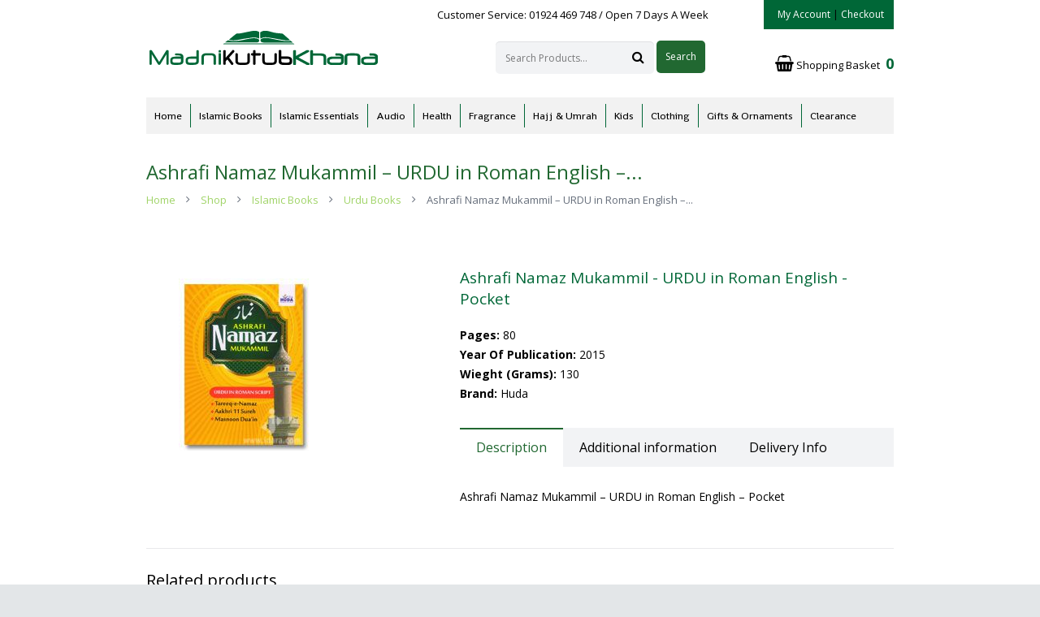

--- FILE ---
content_type: text/html; charset=UTF-8
request_url: https://madnikutubkhana.com/shop/islamic-books/urdu-books/ashrafi-namaz-mukammil-urdu-in-roman-english-pocket/
body_size: 27733
content:
<!DOCTYPE HTML>
<html class="" lang="en-US">
<head>
	<meta charset="UTF-8">

		<title>Ashrafi Namaz Mukammil &#8211; URDU in Roman English &#8211; Pocket</title>

	<script type="text/template" id="tmpl-tc-cart-options-popup">
	 <div class='header'>
	 	<h3>{{{ data.title }}}</h3>
	 </div>
	 <div id='{{{ data.id }}}' class='float_editbox'>{{{ data.html }}}</div>
	<div class='footer'>
		<div class='inner'>
			<span class='tm-button button button-secondary button-large details_cancel'>{{{ data.close }}}</span>
		</div>
	</div>
</script>
<script type="text/template" id="tmpl-tc-lightbox">
	<div class="tc-lightbox-wrap">
		<span class="tc-lightbox-button tcfa tcfa-search tc-transition tcinit"></span>
	</div>
</script>
<script type="text/template" id="tmpl-tc-lightbox-zoom">
	<span class="tc-lightbox-button-close tcfa tcfa-close"></span>
	{{{ data.img }}}
</script>
<script type="text/template" id="tmpl-tc-final-totals">
	<dl class="tm-extra-product-options-totals tm-custom-price-totals">
		<# if (data.show_options_total==true){ #>
		<dt class="tm-options-totals">{{{ data.options_total }}}</dt>
		<dd class="tm-options-totals">
			<span class="price amount options">{{{ data.formatted_options_total }}}</span>
		</dd>
		<# } #>
		<# if (data.show_extra_fee==true){ #>
		<dt class="tm-extra-fee">{{{ data.extra_fee }}}</dt>
		<dd class="tm-extra-fee">
			<span class="price amount options extra-fee">{{{ data.formatted_extra_fee }}}</span>
		</dd>
		<# } #>
		<# if (data.show_final_total==true){ #>
		<dt class="tm-final-totals">{{{ data.final_total }}}</dt>
		<dd class="tm-final-totals">
			<span class="price amount final">{{{ data.formatted_final_total }}}</span>
		</dd>
		<# } #>
		<# if (data.sign_up_fee==true){ #>
		<dt class="tm-subscription-fee">{{{ data.sign_up_fee }}}</dt>
		<dd class="tm-subscription-fee">
			<span class="price amount subscription-fee">{{{ data.formatted_subscription_fee_total }}}</span>
		</dd>
		<# } #>
	</dl>
</script>
<script type="text/template" id="tmpl-tc-price">
	<span class="amount">{{{ data.price.price }}}</span>
</script>
<script type="text/template" id="tmpl-tc-sale-price">
   	<del>
   		<span class="tc-original-price amount">{{{ data.price.original_price }}}</span>
   	</del>
   	<ins>
   		<span class="amount">{{{ data.price.price }}}</span>
   	</ins>
</script>
<script type="text/template" id="tmpl-tc-section-pop-link">
	<div id="tm-section-pop-up" class="tm-extra-product-options flasho tm_wrapper tm-section-pop-up single tm-animated appear">		
		<div class='header'><h3>{{{ data.title }}}</h3></div>
		<div class="float_editbox" id="temp_for_floatbox_insert"></div>
		<div class='footer'>
			<div class='inner'>
				<span class='tm-button button button-secondary button-large details_cancel'>{{{ data.close }}}</span>
			</div>
		</div>		
	</div>
</script>
<script type="text/template" id="tmpl-tc-floating-box-nks">
		{{{ data.html_before }}}
		<div class="tc-row tm-fb-labels">
			<span class="tc-cell tc-col-3 tm-fb-title">{{{ data.option_label }}}</span>
			<span class="tc-cell tc-col-3 tm-fb-value">{{{ data.option_value }}}</span>
			<span class="tc-cell tc-col-3 tm-fb-quantity">{{{ data.option__qty }}}</span>
			<span class="tc-cell tc-col-3 tm-fb-price">{{{ data.option_lpric }}}</span>
		</div>
		<# for (var i = 0; i < data.values.length; i++) { #>
		<div class="tc-row">
			<span class="tc-cell tc-col-3 tm-fb-title">{{{ data.values[i].title }}}</span>
			<span class="tc-cell tc-col-3 tm-fb-value">{{{ data.values[i].value }}}</span>
			<span class="tc-cell tc-col-3 tm-fb-quantity">{{{ data.values[i].quantity }}}</span>
			<span class="tc-cell tc-col-3 tm-fb-price">{{{ data.values[i].price }}}</span>
		</div>
		<# } #>
		{{{ data.html_after }}}
		{{{ data.totals }}}
</script>
<script type="text/template" id="tmpl-tc-floating-box">
		{{{ data.html_before }}}
		<dl class="tm-fb">
			<# for (var i = 0; i < data.values.length; i++) { #>
			<# if (data.values[i].label_show=='') {#>
			<dt class="tm-fb-title">{{{ data.values[i].title }}}</dt>
			<# } #>
			<# if (data.values[i].value_show=='') {#>
			<dd class="tm-fb-value">{{{ data.values[i].value }}}</dd>
			<# } #>
			<# } #>
		</dl>
		{{{ data.html_after }}}
		{{{ data.totals }}}
</script>
<script type="text/template" id="tmpl-tc-chars-remanining">
	<span class="tc-chars">
		<span class="tc-chars-remanining">{{{ data.maxlength }}}</span>
		<span class="tc-remaining"> {{{ data.characters_remaining }}}</span>
	</span>
</script><link rel='dns-prefetch' href='//ajax.googleapis.com' />
<link rel='dns-prefetch' href='//fonts.googleapis.com' />
<link rel='dns-prefetch' href='//s.w.org' />
<link rel="alternate" type="application/rss+xml" title="Madni Kutub Khana &raquo; Feed" href="https://madnikutubkhana.com/feed/" />
<link rel="alternate" type="application/rss+xml" title="Madni Kutub Khana &raquo; Comments Feed" href="https://madnikutubkhana.com/comments/feed/" />
<meta name="viewport" content="width=device-width, maximum-scale=1, initial-scale=1">
<meta name="SKYPE_TOOLBAR" content="SKYPE_TOOLBAR_PARSER_COMPATIBLE">
		<script type="text/javascript">
			window._wpemojiSettings = {"baseUrl":"https:\/\/s.w.org\/images\/core\/emoji\/13.0.0\/72x72\/","ext":".png","svgUrl":"https:\/\/s.w.org\/images\/core\/emoji\/13.0.0\/svg\/","svgExt":".svg","source":{"concatemoji":"https:\/\/madnikutubkhana.com\/wp-includes\/js\/wp-emoji-release.min.js?ver=5.5.3"}};
			!function(e,a,t){var r,n,o,i,p=a.createElement("canvas"),s=p.getContext&&p.getContext("2d");function c(e,t){var a=String.fromCharCode;s.clearRect(0,0,p.width,p.height),s.fillText(a.apply(this,e),0,0);var r=p.toDataURL();return s.clearRect(0,0,p.width,p.height),s.fillText(a.apply(this,t),0,0),r===p.toDataURL()}function l(e){if(!s||!s.fillText)return!1;switch(s.textBaseline="top",s.font="600 32px Arial",e){case"flag":return!c([127987,65039,8205,9895,65039],[127987,65039,8203,9895,65039])&&(!c([55356,56826,55356,56819],[55356,56826,8203,55356,56819])&&!c([55356,57332,56128,56423,56128,56418,56128,56421,56128,56430,56128,56423,56128,56447],[55356,57332,8203,56128,56423,8203,56128,56418,8203,56128,56421,8203,56128,56430,8203,56128,56423,8203,56128,56447]));case"emoji":return!c([55357,56424,8205,55356,57212],[55357,56424,8203,55356,57212])}return!1}function d(e){var t=a.createElement("script");t.src=e,t.defer=t.type="text/javascript",a.getElementsByTagName("head")[0].appendChild(t)}for(i=Array("flag","emoji"),t.supports={everything:!0,everythingExceptFlag:!0},o=0;o<i.length;o++)t.supports[i[o]]=l(i[o]),t.supports.everything=t.supports.everything&&t.supports[i[o]],"flag"!==i[o]&&(t.supports.everythingExceptFlag=t.supports.everythingExceptFlag&&t.supports[i[o]]);t.supports.everythingExceptFlag=t.supports.everythingExceptFlag&&!t.supports.flag,t.DOMReady=!1,t.readyCallback=function(){t.DOMReady=!0},t.supports.everything||(n=function(){t.readyCallback()},a.addEventListener?(a.addEventListener("DOMContentLoaded",n,!1),e.addEventListener("load",n,!1)):(e.attachEvent("onload",n),a.attachEvent("onreadystatechange",function(){"complete"===a.readyState&&t.readyCallback()})),(r=t.source||{}).concatemoji?d(r.concatemoji):r.wpemoji&&r.twemoji&&(d(r.twemoji),d(r.wpemoji)))}(window,document,window._wpemojiSettings);
		</script>
		<style type="text/css">
img.wp-smiley,
img.emoji {
	display: inline !important;
	border: none !important;
	box-shadow: none !important;
	height: 1em !important;
	width: 1em !important;
	margin: 0 .07em !important;
	vertical-align: -0.1em !important;
	background: none !important;
	padding: 0 !important;
}
</style>
	<link rel='stylesheet' id='mgwb-style-frontend-css'  href='https://madnikutubkhana.com/wp-content/plugins/ultimate-woocommerce-brands/css/mgwoocommercebrands.css?ver=5.5.3' type='text/css' media='all' />
<link rel='stylesheet' id='dashicons-css'  href='https://madnikutubkhana.com/wp-includes/css/dashicons.min.css?ver=5.5.3' type='text/css' media='all' />
<style id='dashicons-inline-css' type='text/css'>
[data-font="Dashicons"]:before {font-family: 'Dashicons' !important;content: attr(data-icon) !important;speak: none !important;font-weight: normal !important;font-variant: normal !important;text-transform: none !important;line-height: 1 !important;font-style: normal !important;-webkit-font-smoothing: antialiased !important;-moz-osx-font-smoothing: grayscale !important;}
</style>
<link rel='stylesheet' id='wp-jquery-ui-dialog-css'  href='https://madnikutubkhana.com/wp-includes/css/jquery-ui-dialog.min.css?ver=5.5.3' type='text/css' media='all' />
<link rel='stylesheet' id='tc-font-awesome-css'  href='https://madnikutubkhana.com/wp-content/plugins/woocommerce-tm-extra-product-options/external/font-awesome/css/font-awesome.min.css?ver=4.4' type='text/css' media='screen' />
<link rel='stylesheet' id='tc-epo-animate-css-css'  href='https://madnikutubkhana.com/wp-content/plugins/woocommerce-tm-extra-product-options/assets/css/animate.css?ver=4.3.4' type='text/css' media='all' />
<link rel='stylesheet' id='tc-epo-css-css'  href='https://madnikutubkhana.com/wp-content/plugins/woocommerce-tm-extra-product-options/assets/css/tm-epo.css?ver=4.3.4' type='text/css' media='all' />
<link rel='stylesheet' id='tc-spectrum-css-css'  href='https://madnikutubkhana.com/wp-content/plugins/woocommerce-tm-extra-product-options/assets/css/tm-spectrum.css?ver=1.7.1' type='text/css' media='screen' />
<link rel='stylesheet' id='wp-block-library-css'  href='https://madnikutubkhana.com/wp-includes/css/dist/block-library/style.min.css?ver=5.5.3' type='text/css' media='all' />
<link rel='stylesheet' id='wc-block-vendors-style-css'  href='https://madnikutubkhana.com/wp-content/plugins/woocommerce/packages/woocommerce-blocks/build/vendors-style.css?ver=3.6.0' type='text/css' media='all' />
<link rel='stylesheet' id='wc-block-style-css'  href='https://madnikutubkhana.com/wp-content/plugins/woocommerce/packages/woocommerce-blocks/build/style.css?ver=3.6.0' type='text/css' media='all' />
<link rel='stylesheet' id='rex-variation-swatches-for-woocommerce-css'  href='https://madnikutubkhana.com/wp-content/plugins/change-woocommerce-add-to-cart-button-text/public/css/variation-swatches-for-woocommerce-public.css?ver=1.0.0' type='text/css' media='all' />
<link rel='stylesheet' id='contact-form-7-css'  href='https://madnikutubkhana.com/wp-content/plugins/contact-form-7/includes/css/styles.css?ver=5.3' type='text/css' media='all' />
<link rel='stylesheet' id='jquery-ui-theme-css'  href='https://ajax.googleapis.com/ajax/libs/jqueryui/1.11.4/themes/smoothness/jquery-ui.min.css?ver=1.11.4' type='text/css' media='all' />
<link rel='stylesheet' id='jquery-ui-timepicker-css'  href='https://madnikutubkhana.com/wp-content/plugins/contact-form-7-datepicker/js/jquery-ui-timepicker/jquery-ui-timepicker-addon.min.css?ver=5.5.3' type='text/css' media='all' />
<link rel='stylesheet' id='rs-plugin-settings-css'  href='https://madnikutubkhana.com/wp-content/plugins/revslider/public/assets/css/settings.css?ver=5.1.5' type='text/css' media='all' />
<style id='rs-plugin-settings-inline-css' type='text/css'>
#rs-demo-id {}
</style>
<link rel='stylesheet' id='woob-bootstrap-style-css'  href='https://madnikutubkhana.com/wp-content/plugins/woocommerce-brand/css/framework/bootstrap.css?ver=5.5.3' type='text/css' media='all' />
<link rel='stylesheet' id='woob-front-end-style-css'  href='https://madnikutubkhana.com/wp-content/plugins/woocommerce-brand/css/front-style.css?ver=5.5.3' type='text/css' media='all' />
<link rel='stylesheet' id='woob-dropdown-style-css'  href='https://madnikutubkhana.com/wp-content/plugins/woocommerce-brand/css/msdropdown/dd.css?ver=5.5.3' type='text/css' media='all' />
<link rel='stylesheet' id='woob-carousel-style-css'  href='https://madnikutubkhana.com/wp-content/plugins/woocommerce-brand/css/carousel/slick.css?ver=5.5.3' type='text/css' media='all' />
<link rel='stylesheet' id='woob-scroller-style-css'  href='https://madnikutubkhana.com/wp-content/plugins/woocommerce-brand/css/scroll/tinyscroller.css?ver=5.5.3' type='text/css' media='all' />
<link rel='stylesheet' id='woob-tooltip-style-css'  href='https://madnikutubkhana.com/wp-content/plugins/woocommerce-brand/css/tooltip/tipsy.css?ver=5.5.3' type='text/css' media='all' />
<style id='woocommerce-inline-inline-css' type='text/css'>
.woocommerce form .form-row .required { visibility: visible; }
</style>
<link rel='stylesheet' id='us-font-1-css'  href='https://fonts.googleapis.com/css?family=Open+Sans%3A400%2C700&#038;subset=latin&#038;ver=5.5.3' type='text/css' media='all' />
<link rel='stylesheet' id='us-font-2-css'  href='https://fonts.googleapis.com/css?family=Shanti%3A400%2C700&#038;subset=latin&#038;ver=5.5.3' type='text/css' media='all' />
<link rel='stylesheet' id='us-woocommerce-css'  href='//madnikutubkhana.com/wp-content/themes/website/website/css/us.woocommerce.css?ver=2.7' type='text/css' media='all' />
<link rel='stylesheet' id='us-woocommerce-responsive-css'  href='//madnikutubkhana.com/wp-content/themes/website/website/css/us.woocommerce-responsive.css?ver=2.7' type='text/css' media='all' />
<link rel='stylesheet' id='us-base-css'  href='//madnikutubkhana.com/wp-content/themes/website/website/framework/css/us-base.css?ver=2.7' type='text/css' media='all' />
<link rel='stylesheet' id='us-font-awesome-css'  href='//madnikutubkhana.com/wp-content/themes/website/website/framework/css/font-awesome.css?ver=4.5.0' type='text/css' media='all' />
<link rel='stylesheet' id='us-font-mdfi-css'  href='//madnikutubkhana.com/wp-content/themes/website/website/framework/css/font-mdfi.css?ver=1' type='text/css' media='all' />
<link rel='stylesheet' id='us-magnific-popup-css'  href='//madnikutubkhana.com/wp-content/themes/website/website/framework/css/magnific-popup.css?ver=1' type='text/css' media='all' />
<link rel='stylesheet' id='us-style-css'  href='//madnikutubkhana.com/wp-content/themes/website/website/css/style.css?ver=2.7' type='text/css' media='all' />
<link rel='stylesheet' id='us-responsive-css'  href='//madnikutubkhana.com/wp-content/themes/website/website/css/responsive.css?ver=2.7' type='text/css' media='all' />
<script type='text/javascript' src='https://madnikutubkhana.com/wp-includes/js/jquery/jquery.js?ver=1.12.4-wp' id='jquery-core-js'></script>
<script type='text/javascript' src='https://madnikutubkhana.com/wp-content/plugins/woocommerce-tm-extra-product-options/assets/js/modernizr.js?ver=3.3.1' id='tm-modernizr-js'></script>
<script type='text/javascript' src='https://madnikutubkhana.com/wp-content/plugins/change-woocommerce-add-to-cart-button-text/public/js/rex-variation-swatches-for-woocommerce-public.js?ver=1.0.0' id='rex-variation-swatches-for-woocommerce-js'></script>
<script type='text/javascript' src='https://madnikutubkhana.com/wp-content/plugins/change-woocommerce-add-to-cart-button-text/public/js/frontface.js?ver=5.5.3' id='rexvs-frontend-js'></script>
<script type='text/javascript' src='https://madnikutubkhana.com/wp-content/plugins/revslider/public/assets/js/jquery.themepunch.tools.min.js?ver=5.1.5' id='tp-tools-js'></script>
<script type='text/javascript' src='https://madnikutubkhana.com/wp-content/plugins/revslider/public/assets/js/jquery.themepunch.revolution.min.js?ver=5.1.5' id='revmin-js'></script>
<script type='text/javascript' src='https://madnikutubkhana.com/wp-content/plugins/woocommerce-brand/js/scroll/tinyscroller.js?ver=5.5.3' id='woob-scrollbar-script-js'></script>
<script type='text/javascript' src='https://madnikutubkhana.com/wp-content/plugins/woocommerce-brand/js/tooltip/jquery.tipsy.js?ver=5.5.3' id='woob-tooltip-script-js'></script>
<script type='text/javascript' id='woob-front-end-custom-script-js-extra'>
/* <![CDATA[ */
var parameters = {"ajaxurl":"https:\/\/madnikutubkhana.com\/wp-admin\/admin-ajax.php","template_url":""};
/* ]]> */
</script>
<script type='text/javascript' src='https://madnikutubkhana.com/wp-content/plugins/woocommerce-brand/js/custom-js.js?ver=5.5.3' id='woob-front-end-custom-script-js'></script>
<script type='text/javascript' src='https://madnikutubkhana.com/wp-content/plugins/woocommerce/assets/js/jquery-blockui/jquery.blockUI.min.js?ver=2.70' id='jquery-blockui-js'></script>
<script type='text/javascript' id='wc-add-to-cart-js-extra'>
/* <![CDATA[ */
var wc_add_to_cart_params = {"ajax_url":"\/wp-admin\/admin-ajax.php","wc_ajax_url":"\/?wc-ajax=%%endpoint%%","i18n_view_cart":"View cart","cart_url":"https:\/\/madnikutubkhana.com\/basket\/","is_cart":"","cart_redirect_after_add":"no"};
/* ]]> */
</script>
<script type='text/javascript' src='https://madnikutubkhana.com/wp-content/plugins/woocommerce/assets/js/frontend/add-to-cart.min.js?ver=4.7.0' id='wc-add-to-cart-js'></script>
<script type='text/javascript' src='https://madnikutubkhana.com/wp-content/plugins/js_composer/assets/js/vendors/woocommerce-add-to-cart.js?ver=4.9.1' id='vc_woocommerce-add-to-cart-js-js'></script>
<link rel="https://api.w.org/" href="https://madnikutubkhana.com/wp-json/" /><link rel="alternate" type="application/json" href="https://madnikutubkhana.com/wp-json/wp/v2/product/2356" /><link rel="EditURI" type="application/rsd+xml" title="RSD" href="https://madnikutubkhana.com/xmlrpc.php?rsd" />
<link rel="wlwmanifest" type="application/wlwmanifest+xml" href="https://madnikutubkhana.com/wp-includes/wlwmanifest.xml" /> 
<meta name="generator" content="WordPress 5.5.3" />
<meta name="generator" content="WooCommerce 4.7.0" />
<link rel='shortlink' href='https://madnikutubkhana.com/?p=2356' />
<link rel="alternate" type="application/json+oembed" href="https://madnikutubkhana.com/wp-json/oembed/1.0/embed?url=https%3A%2F%2Fmadnikutubkhana.com%2Fshop%2Fislamic-books%2Furdu-books%2Fashrafi-namaz-mukammil-urdu-in-roman-english-pocket%2F" />
<link rel="alternate" type="text/xml+oembed" href="https://madnikutubkhana.com/wp-json/oembed/1.0/embed?url=https%3A%2F%2Fmadnikutubkhana.com%2Fshop%2Fislamic-books%2Furdu-books%2Fashrafi-namaz-mukammil-urdu-in-roman-english-pocket%2F&#038;format=xml" />
		<style>
		#preloader {
		    position: fixed;
		    top:0;
		    left:0;
		    right:0;
		    bottom:0;
		    width:100%;
		    height:100%;
		    background-color:#fff; 
		    z-index:9999; /* makes sure it stays on top */
		}

		#status {
		    width:200px;
		    height:200px;
		    position:absolute;
		    left:50%; /* centers the loading animation horizontally one the screen */
		    top:50%; /* centers the loading animation vertically one the screen */
		    background-repeat:no-repeat;
		    background-position:center;
		    margin:-100px 0 0 -100px; /* is width and height divided by two */
		}

		.spinner {
		    margin: 100px auto 0;
		    width: 70px;
		    text-align: center;
		}

		.spinner > div {
		    width: 18px;
		    height: 18px;
		    border-radius: 100%;
		    display: inline-block;
		    -webkit-animation: bouncedelay 1.4s infinite ease-in-out;
		    animation: bouncedelay 1.4s infinite ease-in-out;
		    -webkit-animation-fill-mode: both;
		    animation-fill-mode: both;
		    
		}

		.spinner .bounce1 {
		    -webkit-animation-delay: -0.32s;
		    animation-delay: -0.32s;
		}

		.spinner .bounce2 {
		    -webkit-animation-delay: -0.16s;
		    animation-delay: -0.16s;
		}

		@-webkit-keyframes bouncedelay {
		    0%, 80%, 100% { -webkit-transform: scale(0.0) }
		    40% { -webkit-transform: scale(1.0) }
		}

		@keyframes bouncedelay {
		    0%, 80%, 100% { 
		        transform: scale(0.0);
		        -webkit-transform: scale(0.0);
		    } 40% { 
		        transform: scale(1.0);
		        -webkit-transform: scale(1.0);
		    }
		}

		</style>
		<noscript><style>.woocommerce-product-gallery{ opacity: 1 !important; }</style></noscript>
	<style type="text/css">.recentcomments a{display:inline !important;padding:0 !important;margin:0 !important;}</style><meta name="generator" content="Powered by Visual Composer - drag and drop page builder for WordPress."/>
<!--[if lte IE 9]><link rel="stylesheet" type="text/css" href="https://madnikutubkhana.com/wp-content/plugins/js_composer/assets/css/vc_lte_ie9.min.css" media="screen"><![endif]--><!--[if IE  8]><link rel="stylesheet" type="text/css" href="https://madnikutubkhana.com/wp-content/plugins/js_composer/assets/css/vc-ie8.min.css" media="screen"><![endif]-->	       
	       <script type="text/javascript">
	       
    	    var wccpf_opt = {
    	    	editable : "no",
    	        cloning : "no",
    	        location : "woocommerce_before_add_to_cart_button",
    	        validation : "no",
    	        validation_type : "submit",
    	        ajax_pricing_rules_title : "hide",
    	        ajax_pricing_rules_title_header : "",
    		    ajax_pricing_rules_price_container_is : "default",
    	        ajax_price_replace_container : "",
    	        price_details : "",
    	        color_picker_functions    : [],
    	        is_ajax_add_to_cart : "yes",
    	        is_page : "single"
    	    };
    	    </script>
	
	
				
    						
		<meta name="generator" content="Powered by Slider Revolution 5.1.5 - responsive, Mobile-Friendly Slider Plugin for WordPress with comfortable drag and drop interface." />
<link rel="icon" href="https://madnikutubkhana.com/wp-content/uploads/2018/03/cropped-android-chrome-512x512-1-32x32.png" sizes="32x32" />
<link rel="icon" href="https://madnikutubkhana.com/wp-content/uploads/2018/03/cropped-android-chrome-512x512-1-192x192.png" sizes="192x192" />
<link rel="apple-touch-icon" href="https://madnikutubkhana.com/wp-content/uploads/2018/03/cropped-android-chrome-512x512-1-180x180.png" />
<meta name="msapplication-TileImage" content="https://madnikutubkhana.com/wp-content/uploads/2018/03/cropped-android-chrome-512x512-1-270x270.png" />
		<style type="text/css" id="wp-custom-css">
			#mailpoet_form_2 form{margin-top:-50px;
margin-left:-15px;}
.l-footer.layout_compact .l-subfooter.at_bottom{background-color:#555555; color:#fff;}		</style>
		<noscript><style type="text/css"> .wpb_animate_when_almost_visible { opacity: 1; }</style></noscript>
			<style id='us-theme-options-css' type="text/css">body {font-family:"Open Sans", sans-serif;font-size:14px;line-height:24px;font-weight:400;}.w-blog.layout_grid .w-blog-post,.w-blog.layout_latest .w-blog-post {font-size:14px;}.l-header .menu-item-language,.l-header .w-nav-item {font-family:"Shanti", sans-serif;font-weight:400;}.type_desktop .menu-item-language > a,.l-header .type_desktop .w-nav-anchor.level_1,.type_desktop [class*="columns"] .menu-item-has-children .w-nav-anchor.level_2 {font-size:13px;}.type_desktop .submenu-languages .menu-item-language > a,.l-header .type_desktop .w-nav-anchor.level_2,.l-header .type_desktop .w-nav-anchor.level_3,.l-header .type_desktop .w-nav-anchor.level_4 {font-size:12px;}.l-header .type_mobile .w-nav-anchor.level_1 {font-size:13px;}.type_mobile .menu-item-language > a,.l-header .type_mobile .w-nav-anchor.level_2,.l-header .type_mobile .w-nav-anchor.level_3,.l-header .type_mobile .w-nav-anchor.level_4 {font-size:12px;}h1, h2, h3, h4, h5, h6,.w-blog-post.format-quote blockquote,.w-counter-number,.w-logo-title,.w-pricing-item-price,.w-tabs-item-title,.ult_price_figure,.ult_countdown-amount,.ultb3-box .ultb3-title,.stats-block .stats-desc .stats-number {font-family:"Open Sans", sans-serif;font-weight:400;}h1 {font-size:25px;}h2 {font-size:23px;}h3,.w-actionbox h2 {font-size:22px;}h4,.w-blog.layout_latest .w-blog-post-title,.widgettitle,.comment-reply-title,.woocommerce #reviews h2,.woocommerce .related > h2,.woocommerce .upsells > h2,.woocommerce .cross-sells > h2,.ultb3-box .ultb3-title,.flip-box-wrap .flip-box .ifb-face h3,.aio-icon-box .aio-icon-header h3.aio-icon-title {font-size:20px;}h5,.w-blog.layout_grid .w-blog-post-title,.w-blog.layout_masonry .w-blog-post-title {font-size:18px;}h6 {font-size:16px;}@media (max-width:767px) {body {font-size:13px;line-height:23px;}h1 {font-size:22px;}h2 {font-size:21px;}h3 {font-size:20px;}h4,.w-blog.layout_latest .w-blog-post-title,.widgettitle,.comment-reply-title,.woocommerce #reviews h2,.woocommerce .related > h2,.woocommerce .upsells > h2,.woocommerce .cross-sells > h2,.ultb3-box .ultb3-title,.flip-box-wrap .flip-box .ifb-face h3,.aio-icon-box .aio-icon-header h3.aio-icon-title {font-size:18px;}h5,.w-blog.layout_grid .w-blog-post-title,.w-blog.layout_masonry .w-blog-post-title {font-size:16px;}h6 {font-size:15px;}}.l-body,.l-header.pos_fixed {min-width:1240px;}.l-canvas.type_boxed,.l-canvas.type_boxed .l-subheader,.l-canvas.type_boxed ~ .l-footer .l-subfooter {max-width:1240px;}.l-subheader-h,.l-titlebar-h,.l-main-h,.l-section-h,.l-subfooter-h,.w-tabs-section-content-h,.w-blog-post-body {max-width:920px;}.l-sidebar {width:20%;}.l-content {width:76%;}@media (max-width:767px) {.g-cols.offset_none,.g-cols.offset_none > div {display:block;}.g-cols > div {width:100% !important;margin-left:0 !important;margin-right:0 !important;margin-bottom:30px;}.l-subfooter.at_top .g-cols > div {margin-bottom:10px;}.g-cols.offset_none > div,.g-cols > div:last-child {margin-bottom:0 !important;}}@media (min-width:901px) {.l-subheader.at_middle {line-height:120px;}.l-header.layout_advanced .l-subheader.at_middle,.l-header.layout_centered .l-subheader.at_middle {height:120px;}.l-header.layout_standard.sticky .l-subheader.at_middle,.l-header.layout_extended.sticky .l-subheader.at_middle {line-height:60px;}.l-header.layout_advanced.sticky .l-subheader.at_middle,.l-header.layout_centered.sticky .l-subheader.at_middle {line-height:50px;height:50px;}.l-subheader.at_top {height:45px;}.l-subheader.at_top,.l-subheader.at_bottom {line-height:45px;}.l-header.layout_extended.sticky .l-subheader.at_top {line-height:0px;height:0px;}.l-header.layout_advanced.sticky .l-subheader.at_bottom,.l-header.layout_centered.sticky .l-subheader.at_bottom {line-height:40px;}.l-header.layout_standard.pos_fixed ~ .l-titlebar,.l-canvas.titlebar_none.sidebar_left .l-header.layout_standard.pos_fixed ~ .l-main,.l-canvas.titlebar_none.sidebar_right .l-header.layout_standard.pos_fixed ~ .l-main,.l-canvas.titlebar_none.sidebar_none .l-header.layout_standard.pos_fixed ~ .l-main .l-section:first-child,.l-header.layout_standard.pos_static.bg_transparent ~ .l-titlebar,.l-canvas.titlebar_none.sidebar_left .l-header.layout_standard.pos_static.bg_transparent ~ .l-main,.l-canvas.titlebar_none.sidebar_right .l-header.layout_standard.pos_static.bg_transparent ~ .l-main,.l-canvas.titlebar_none.sidebar_none .l-header.layout_standard.pos_static.bg_transparent ~ .l-main .l-section:first-child {padding-top:120px;}.l-header.layout_extended.pos_fixed ~ .l-titlebar,.l-canvas.titlebar_none.sidebar_left .l-header.layout_extended.pos_fixed ~ .l-main,.l-canvas.titlebar_none.sidebar_right .l-header.layout_extended.pos_fixed ~ .l-main,.l-canvas.titlebar_none.sidebar_none .l-header.layout_extended.pos_fixed ~ .l-main .l-section:first-child,.l-header.layout_extended.pos_static.bg_transparent ~ .l-titlebar,.l-canvas.titlebar_none.sidebar_left .l-header.layout_extended.pos_static.bg_transparent ~ .l-main,.l-canvas.titlebar_none.sidebar_right .l-header.layout_extended.pos_static.bg_transparent ~ .l-main,.l-canvas.titlebar_none.sidebar_none .l-header.layout_extended.pos_static.bg_transparent ~ .l-main .l-section:first-child {padding-top:165px;}.l-header.layout_advanced.pos_fixed ~ .l-titlebar,.l-canvas.titlebar_none.sidebar_left .l-header.layout_advanced.pos_fixed ~ .l-main,.l-canvas.titlebar_none.sidebar_right .l-header.layout_advanced.pos_fixed ~ .l-main,.l-canvas.titlebar_none.sidebar_none .l-header.layout_advanced.pos_fixed ~ .l-main .l-section:first-child,.l-header.layout_advanced.pos_static.bg_transparent ~ .l-titlebar,.l-canvas.titlebar_none.sidebar_left .l-header.layout_advanced.pos_static.bg_transparent ~ .l-main,.l-canvas.titlebar_none.sidebar_right .l-header.layout_advanced.pos_static.bg_transparent ~ .l-main,.l-canvas.titlebar_none.sidebar_none .l-header.layout_advanced.pos_static.bg_transparent ~ .l-main .l-section:first-child {padding-top:165px;}.l-header.layout_centered.pos_fixed ~ .l-titlebar,.l-canvas.titlebar_none.sidebar_left .l-header.layout_centered.pos_fixed ~ .l-main,.l-canvas.titlebar_none.sidebar_right .l-header.layout_centered.pos_fixed ~ .l-main,.l-canvas.titlebar_none.sidebar_none .l-header.layout_centered.pos_fixed ~ .l-main .l-section:first-child,.l-header.layout_centered.pos_static.bg_transparent ~ .l-titlebar,.l-canvas.titlebar_none.sidebar_left .l-header.layout_centered.pos_static.bg_transparent ~ .l-main,.l-canvas.titlebar_none.sidebar_right .l-header.layout_centered.pos_static.bg_transparent ~ .l-main,.l-canvas.titlebar_none.sidebar_none .l-header.layout_centered.pos_static.bg_transparent ~ .l-main .l-section:first-child {padding-top:165px;}.l-body.header_aside {padding-left:300px;position:relative;}.rtl.l-body.header_aside {padding-left:0;padding-right:300px;}.l-header.layout_sided,.l-header.layout_sided .w-cart-notification {width:300px;}.l-body.header_aside .l-navigation-item.to_next {left:100px;}.no-touch .l-body.header_aside .l-navigation-item.to_next:hover {left:300px;}.rtl.l-body.header_aside .l-navigation-item.to_next {right:100px;}.no-touch .rtl.l-body.header_aside .l-navigation-item.to_next:hover {right:300px;}.w-nav.layout_ver.type_desktop [class*="columns"] .w-nav-list.level_2 {width:calc(100vw - 300px);max-width:980px;}}.w-nav.type_desktop .w-nav-anchor.level_1 {padding:0 10px;}.w-nav.type_desktop .btn.w-nav-item.level_1 {margin:0 5px;}.rtl .w-nav.type_desktop .btn.w-nav-item.level_1:last-child {margin-right:5px;}.l-header.layout_sided .w-nav.type_desktop {line-height:20px;}@media (min-width:901px) {.w-logo-img {height:55px;}.w-logo.with_transparent .w-logo-img > img.for_default {margin-bottom:-55px;}.l-header.layout_standard.sticky .w-logo-img,.l-header.layout_extended.sticky .w-logo-img {height:5px;}.l-header.layout_standard.sticky .w-logo.with_transparent .w-logo-img > img.for_default,.l-header.layout_extended.sticky .w-logo.with_transparent .w-logo-img > img.for_default {margin-bottom:-5px;}.l-header.layout_advanced.sticky .w-logo-img,.l-header.layout_centered.sticky .w-logo-img {height:5px;}.l-header.layout_advanced.sticky .w-logo.with_transparent .w-logo-img > img.for_default,.l-header.layout_centered.sticky .w-logo.with_transparent .w-logo-img > img.for_default {margin-bottom:-5px;}.l-header.layout_sided .w-logo-img > img {width:200px;}.w-logo-title {font-size:27px;}}@media (min-width:601px) and (max-width:900px) {.w-logo-img {height:40px;}.w-logo.with_transparent .w-logo-img > img.for_default {margin-bottom:-40px;}.w-logo-title {font-size:24px;}}@media (max-width:600px) {.w-logo-img {height:40px;}.w-logo.with_transparent .w-logo-img > img.for_default {margin-bottom:-40px;}.w-logo-title {font-size:20px;}}.l-header .w-socials-item.custom .w-socials-item-link-hover {background-color:#1abc9c;}.l-body {background-color:#e3e6e8;}.l-subheader.at_middle,.l-subheader.at_middle .w-lang-list,.l-subheader.at_middle .type_mobile .w-nav-list.level_1 {background-color:#ffffff;}.l-subheader.at_middle,.transparent .l-subheader.at_middle .type_mobile .w-nav-list.level_1 {color:#000000;}.no-touch .w-logo-link:hover,.no-touch .l-subheader.at_middle .w-contacts-item-value a:hover,.no-touch .l-subheader.at_middle .w-lang-item:hover,.no-touch .transparent .l-subheader.at_middle .w-lang.active .w-lang-item:hover,.no-touch .l-subheader.at_middle .w-socials-item-link:hover,.no-touch .l-subheader.at_middle .w-search-open:hover,.no-touch .l-subheader.at_middle .w-cart-h:hover .w-cart-link,.no-touch .l-subheader.at_middle .w-cart-quantity {color:#006737;}.l-subheader.at_top,.l-subheader.at_top .w-lang-list,.l-subheader.at_bottom,.l-subheader.at_bottom .type_mobile .w-nav-list.level_1 {background-color:#ffffff;}.l-subheader.at_top,.l-subheader.at_bottom,.transparent .l-subheader.at_bottom .type_mobile .w-nav-list.level_1,.w-lang.active .w-lang-item {color:#000000;}.no-touch .l-subheader.at_top .w-contacts-item-value a:hover,.no-touch .l-subheader.at_top .w-lang-item:hover,.no-touch .transparent .l-subheader.at_top .w-lang.active .w-lang-item:hover,.no-touch .l-subheader.at_top .w-socials-item-link:hover,.no-touch .l-subheader.at_bottom .w-search-open:hover,.no-touch .l-subheader.at_bottom .w-cart-h:hover .w-cart-link,.no-touch .l-subheader.at_bottom .w-cart-quantity {color:#006737;}.l-header.transparent .l-subheader {color:#ffffff;}.no-touch .l-header.transparent .type_desktop .menu-item-language > a:hover,.no-touch .l-header.transparent .type_desktop .menu-item-language:hover > a,.no-touch .l-header.transparent .w-logo-link:hover,.no-touch .l-header.transparent .l-subheader .w-contacts-item-value a:hover,.no-touch .l-header.transparent .l-subheader .w-lang-item:hover,.no-touch .l-header.transparent .l-subheader .w-socials-item-link:hover,.no-touch .l-header.transparent .l-subheader .w-search-open:hover,.no-touch .l-header.transparent .l-subheader .w-cart-h:hover .w-cart-link,.no-touch .l-header.transparent .l-subheader .w-cart-quantity,.no-touch .l-header.transparent .type_desktop .w-nav-item.level_1:hover .w-nav-anchor.level_1 {color:#ffffff;}.l-header.transparent .w-nav-title:after {background-color:#ffffff;}.w-search.layout_simple .w-form input,.w-search.layout_modern .w-form input,.w-search.layout_fullwidth .w-form,.w-search.layout_fullscreen .w-form:before {background-color:#a0d468;}.w-search .w-form {color:#ffffff;}.no-touch .l-header .menu-item-language > a:hover,.no-touch .type_desktop .menu-item-language:hover > a,.no-touch .l-header .w-nav-item.level_1:hover .w-nav-anchor.level_1 {background-color:#006737;}.no-touch .l-header .menu-item-language > a:hover,.no-touch .type_desktop .menu-item-language:hover > a,.no-touch .l-header .w-nav-item.level_1:hover .w-nav-anchor.level_1 {color:#ffffff;}.w-nav-title:after {background-color:#ffffff;}.l-header .w-nav-item.level_1.active .w-nav-anchor.level_1,.l-header .w-nav-item.level_1.current-menu-item .w-nav-anchor.level_1,.l-header .w-nav-item.level_1.current-menu-ancestor .w-nav-anchor.level_1 {color:#006737;}.l-header .w-nav-item.level_1.active .w-nav-anchor.level_1,.l-header .w-nav-item.level_1.current-menu-item .w-nav-anchor.level_1,.l-header .w-nav-item.level_1.current-menu-ancestor .w-nav-anchor.level_1 {background-color:;}.l-header.transparent .type_desktop .w-nav-item.level_1.active .w-nav-anchor.level_1,.l-header.transparent .type_desktop .w-nav-item.level_1.current-menu-item .w-nav-anchor.level_1,.l-header.transparent .type_desktop .w-nav-item.level_1.current-menu-ancestor .w-nav-anchor.level_1 {color:#a0d468;}.type_desktop .submenu-languages,.l-header .w-nav-list.level_2,.l-header .w-nav-list.level_3,.l-header .w-nav-list.level_4 {background-color:#ffffff;}.type_desktop .submenu-languages,.l-header .w-nav-anchor.level_2,.l-header .w-nav-anchor.level_3,.l-header .w-nav-anchor.level_4,.type_desktop [class*="columns"] .w-nav-item.menu-item-has-children.active .w-nav-anchor.level_2,.type_desktop [class*="columns"] .w-nav-item.menu-item-has-children.current-menu-item .w-nav-anchor.level_2,.type_desktop [class*="columns"] .w-nav-item.menu-item-has-children.current-menu-ancestor .w-nav-anchor.level_2,.no-touch .type_desktop [class*="columns"] .w-nav-item.menu-item-has-children:hover .w-nav-anchor.level_2 {color:#000000;}.no-touch .type_desktop .submenu-languages .menu-item-language:hover > a,.no-touch .l-header .w-nav-item.level_2:hover .w-nav-anchor.level_2,.no-touch .l-header .w-nav-item.level_3:hover .w-nav-anchor.level_3,.no-touch .l-header .w-nav-item.level_4:hover .w-nav-anchor.level_4 {background-color:#006737;}.no-touch .type_desktop .submenu-languages .menu-item-language:hover > a,.no-touch .l-header .w-nav-item.level_2:hover .w-nav-anchor.level_2,.no-touch .l-header .w-nav-item.level_3:hover .w-nav-anchor.level_3,.no-touch .l-header .w-nav-item.level_4:hover .w-nav-anchor.level_4 {color:#ffffff;}.l-header .w-nav-item.level_2.current-menu-item .w-nav-anchor.level_2,.l-header .w-nav-item.level_2.current-menu-ancestor .w-nav-anchor.level_2,.l-header .w-nav-item.level_3.current-menu-item .w-nav-anchor.level_3,.l-header .w-nav-item.level_3.current-menu-ancestor .w-nav-anchor.level_3,.l-header .w-nav-item.level_4.current-menu-item .w-nav-anchor.level_4,.l-header .w-nav-item.level_4.current-menu-ancestor .w-nav-anchor.level_4 {background-color:;}.l-header .w-nav-item.level_2.current-menu-item .w-nav-anchor.level_2,.l-header .w-nav-item.level_2.current-menu-ancestor .w-nav-anchor.level_2,.l-header .w-nav-item.level_3.current-menu-item .w-nav-anchor.level_3,.l-header .w-nav-item.level_3.current-menu-ancestor .w-nav-anchor.level_3,.l-header .w-nav-item.level_4.current-menu-item .w-nav-anchor.level_4,.l-header .w-nav-item.level_4.current-menu-ancestor .w-nav-anchor.level_4 {color:#006737;}.btn.w-nav-item .w-nav-anchor.level_1 {background-color:#a0d468 !important;}.btn.w-nav-item .w-nav-anchor.level_1 {color:#ffffff !important;}.no-touch .btn.w-nav-item .w-nav-anchor.level_1:before {background-color:#4fc0ea !important;}.no-touch .btn.w-nav-item .w-nav-anchor.level_1:hover {color:#ffffff !important;}.l-preloader,.l-canvas,.w-blog.layout_masonry .w-blog-post-h,.w-cart-dropdown,.g-filters.style_1 .g-filters-item.active,.no-touch .g-filters-item.active:hover,.w-tabs.layout_default .w-tabs-item.active,.no-touch .w-tabs.layout_default .w-tabs-item.active:hover,.w-tabs.layout_ver .w-tabs-item.active,.no-touch .w-tabs.layout_ver .w-tabs-item.active:hover,.w-tabs.layout_timeline .w-tabs-item,.w-tabs.layout_timeline .w-tabs-section-header-h,.no-touch #lang_sel ul ul a:hover,.no-touch #lang_sel_click ul ul a:hover,#lang_sel_footer,.woocommerce-tabs .tabs li.active,.no-touch .woocommerce-tabs .tabs li.active:hover,.woocommerce .stars span:after,.woocommerce .stars span a:after,.woocommerce #payment .payment_box input[type="text"],#bbp-user-navigation li.current,.gform_wrapper .chosen-container-single .chosen-search input[type="text"],.gform_wrapper .chosen-container-multi .chosen-choices li.search-choice {background-color:#ffffff;}.woocommerce .blockUI.blockOverlay {background-color:#ffffff !important;}a.w-btn.color_contrast,.w-btn.color_contrast,.no-touch a.w-btn.color_contrast:hover,.no-touch .w-btn.color_contrast:hover,.no-touch a.w-btn.color_contrast.style_outlined:hover,.no-touch .w-btn.color_contrast.style_outlined:hover,.w-iconbox.style_circle.color_contrast .w-iconbox-icon {color:#ffffff;}input,textarea,select,.l-section.for_blogpost .w-blog-post-preview,.w-actionbox.color_light,.w-blog-post-preview-icon,.g-filters.style_1,.g-filters.style_2 .g-filters-item.active,.w-iconbox.style_circle.color_light .w-iconbox-icon,.g-loadmore-btn,.w-pricing-item-header,.w-progbar-bar,.w-progbar.style_3 .w-progbar-bar:before,.w-progbar.style_3 .w-progbar-bar-count,.w-tabs-list,.w-testimonial.style_4:before,.no-touch .l-main .widget_nav_menu a:hover,#lang_sel a,#lang_sel_click a,.smile-icon-timeline-wrap .timeline-wrapper .timeline-block,.smile-icon-timeline-wrap .timeline-feature-item.feat-item,.woocommerce .quantity .plus,.woocommerce .quantity .minus,.select2-container a.select2-choice,.select2-drop .select2-search input,.woocommerce-tabs .tabs,.woocommerce #payment .payment_box,#subscription-toggle,#favorite-toggle,#bbp-user-navigation,.gform_wrapper .chosen-container-single .chosen-single,.gform_wrapper .chosen-container .chosen-drop,.gform_wrapper .chosen-container-multi .chosen-choices {background-color:#f2f3f5;}.timeline-wrapper .timeline-post-right .ult-timeline-arrow l,.timeline-wrapper .timeline-post-left .ult-timeline-arrow l,.timeline-feature-item.feat-item .ult-timeline-arrow l,.woocommerce #payment .payment_box:after {border-color:#f2f3f5;}.l-section,.g-cols > div,.w-blog-post,.w-comments-list,.w-pricing-item-h,.w-profile,.w-separator,.w-sharing-item,.w-tabs-section,.w-tabs-section-header:before,.w-tabs.layout_timeline .w-tabs-list:before,.w-tabs.layout_timeline.accordion .w-tabs-section-content,.g-tags > a,.w-testimonial.style_1,.widget_calendar #calendar_wrap,.l-main .widget_nav_menu > div,.l-main .widget_nav_menu .menu-item a,.widget_nav_menu .menu-item.menu-item-has-children + .menu-item > a,.select2-container a.select2-choice,.smile-icon-timeline-wrap .timeline-line,.woocommerce table th,.woocommerce table td,.woocommerce .login,.woocommerce .checkout_coupon,.woocommerce .register,.woocommerce .cart.variations_form,.woocommerce .cart .group_table,.woocommerce .cart .group_table td,.woocommerce .commentlist .comment-text,.woocommerce .comment-respond,.woocommerce .related,.woocommerce .upsells,.woocommerce .cross-sells,.woocommerce .checkout #order_review,.woocommerce ul.order_details li,.woocommerce .shop_table.my_account_orders,.widget_price_filter .ui-slider-handle,.widget_layered_nav ul,.widget_layered_nav ul li,#bbpress-forums fieldset,.bbp-login-form fieldset,#bbpress-forums .bbp-body > ul,#bbpress-forums li.bbp-header,.bbp-replies .bbp-body,div.bbp-forum-header,div.bbp-topic-header,div.bbp-reply-header,.bbp-pagination-links a,.bbp-pagination-links span.current,span.bbp-topic-pagination a.page-numbers,.bbp-logged-in,.gform_wrapper .gsection,.gform_wrapper .gf_page_steps,.gform_wrapper li.gfield_creditcard_warning,.form_saved_message {border-color:#e8e9eb;}.w-separator,.w-iconbox.color_light .w-iconbox-icon,.w-testimonial.style_3 .w-testimonial-text:after,.w-testimonial.style_3 .w-testimonial-text:before {color:#e8e9eb;}a.w-btn.color_light,.w-btn.color_light,.w-btn.color_light.style_outlined:before,.w-btn.w-blog-post-more:before,.w-iconbox.style_circle.color_light .w-iconbox-icon,.no-touch .g-loadmore-btn:hover,.woocommerce .button,.no-touch .woocommerce .quantity .plus:hover,.no-touch .woocommerce .quantity .minus:hover,.widget_price_filter .ui-slider,.gform_wrapper .gform_page_footer .gform_previous_button {background-color:#e8e9eb;}a.w-btn.color_light.style_outlined,.w-btn.color_light.style_outlined,.w-btn.w-blog-post-more,.w-iconbox.style_outlined.color_light .w-iconbox-icon,.w-person-links-item,.w-socials-item-link,.pagination .page-numbers {box-shadow:0 0 0 2px #e8e9eb inset;}h1, h2, h3, h4, h5, h6,.no-touch a.w-btn.color_light:hover,.no-touch .w-btn.color_light:hover,.no-touch .w-btn.w-blog-post-more:hover,.w-counter-number,.w-pricing-item-header,.w-progbar.color_custom .w-progbar-title,.woocommerce .products .product .price,.woocommerce div.product .price,.gform_wrapper .chosen-container-single .chosen-single {color:#000000;}.w-progbar.color_contrast .w-progbar-bar-h {background-color:#000000;}input,textarea,select,.l-canvas,a.w-btn.color_contrast.style_outlined,.w-btn.color_contrast.style_outlined,.w-btn.w-blog-post-more,.w-cart-dropdown,.w-form-row-field:before,.w-iconbox.color_contrast .w-iconbox-icon,.w-iconbox.color_light.style_circle .w-iconbox-icon,.w-tabs.layout_timeline .w-tabs-item,.w-tabs.layout_timeline .w-tabs-section-header-h,.woocommerce .button {color:#000000;}a.w-btn.color_contrast,.w-btn.color_contrast,.w-btn.color_contrast.style_outlined:before,.w-iconbox.style_circle.color_contrast .w-iconbox-icon {background-color:#000000;}a.w-btn.color_contrast.style_outlined,.w-btn.color_contrast.style_outlined,.w-iconbox.style_outlined.color_contrast .w-iconbox-icon {box-shadow:0 0 0 2px #000000 inset;}a,.highlight_primary,.l-preloader,.no-touch .l-titlebar .g-nav-item:hover,a.w-btn.color_primary.style_outlined,.w-btn.color_primary.style_outlined,.l-main .w-contacts-item:before,.w-counter.color_primary .w-counter-number,.g-filters-item.active,.no-touch .g-filters.style_1 .g-filters-item.active:hover,.no-touch .g-filters.style_2 .g-filters-item.active:hover,.w-form-row.focused .w-form-row-field:before,.w-iconbox.color_primary .w-iconbox-icon,.no-touch .w-iconbox-link:hover .w-iconbox-title,.no-touch .w-logos .owl-prev:hover,.no-touch .w-logos .owl-next:hover,.w-separator.color_primary,.w-sharing.type_outlined.color_primary .w-sharing-item,.no-touch .w-sharing.type_simple.color_primary .w-sharing-item:hover .w-sharing-icon,.w-tabs.layout_default .w-tabs-item.active,.no-touch .w-tabs.layout_default .w-tabs-item.active:hover,.w-tabs-section.active .w-tabs-section-header,.w-tabs.layout_ver .w-tabs-item.active,.no-touch .w-tabs.layout_ver .w-tabs-item.active:hover,.no-touch .g-tags > a:hover,.w-testimonial.style_2:before,.woocommerce .products .product .button,.woocommerce .star-rating span:before,.woocommerce-tabs .tabs li.active,.no-touch .woocommerce-tabs .tabs li.active:hover,.woocommerce .stars span a:after,#subscription-toggle span.is-subscribed:before,#favorite-toggle span.is-favorite:before {color:#216831;}.l-section.color_primary,.l-titlebar.color_primary,.no-touch .l-navigation-item:hover .l-navigation-item-arrow,.highlight_primary_bg,.w-actionbox.color_primary,button,input[type="submit"],a.w-btn.color_primary,.w-btn.color_primary,.w-btn.color_primary.style_outlined:before,.no-touch .g-filters-item:hover,.w-iconbox.style_circle.color_primary .w-iconbox-icon,.no-touch .w-iconbox.style_circle .w-iconbox-icon:before,.no-touch .w-iconbox.style_outlined .w-iconbox-icon:before,.no-touch .w-person.layout_toplinks .w-person-links,.w-pricing-item.type_featured .w-pricing-item-header,.w-progbar.color_primary .w-progbar-bar-h,.w-sharing.type_solid.color_primary .w-sharing-item,.w-sharing.type_fixed.color_primary .w-sharing-item,.w-sharing.type_outlined.color_primary .w-sharing-item:before,.w-tabs.layout_timeline .w-tabs-item:before,.w-tabs.layout_timeline .w-tabs-section-header-h:before,.no-touch .w-toplink.active:hover,.no-touch .pagination .page-numbers:before,.pagination .page-numbers.current,.l-main .widget_nav_menu .menu-item.current-menu-item > a,.rsDefault .rsThumb.rsNavSelected,.no-touch .tp-leftarrow.tparrows.custom:before,.no-touch .tp-rightarrow.tparrows.custom:before,.smile-icon-timeline-wrap .timeline-separator-text .sep-text,.smile-icon-timeline-wrap .timeline-wrapper .timeline-dot,.smile-icon-timeline-wrap .timeline-feature-item .timeline-dot,p.demo_store,.woocommerce .button.alt,.woocommerce .button.checkout,.no-touch .woocommerce .products .product .button:hover,.woocommerce .products .product .button.loading,.woocommerce .onsale,.widget_price_filter .ui-slider-range,.widget_layered_nav ul li.chosen,.widget_layered_nav_filters ul li a,.no-touch .bbp-pagination-links a:hover,.bbp-pagination-links span.current,.no-touch span.bbp-topic-pagination a.page-numbers:hover,.gform_wrapper .gform_page_footer .gform_next_button,.gform_wrapper .gf_progressbar_percentage,.gform_wrapper .chosen-container .chosen-results li.highlighted {background-color:#216831;}.g-html blockquote,.no-touch .l-titlebar .g-nav-item:hover,.g-filters.style_3 .g-filters-item.active,.no-touch .w-logos .owl-prev:hover,.no-touch .w-logos .owl-next:hover,.no-touch .w-logos.style_1 .w-logos-item:hover,.w-separator.color_primary,.w-tabs.layout_default .w-tabs-item.active,.no-touch .w-tabs.layout_default .w-tabs-item.active:hover,.w-tabs.layout_ver .w-tabs-item.active,.no-touch .w-tabs.layout_ver .w-tabs-item.active:hover,.no-touch .g-tags > a:hover,.no-touch .w-testimonial.style_1:hover,.l-main .widget_nav_menu .menu-item.current-menu-item > a,.woocommerce-tabs .tabs li.active,.no-touch .woocommerce-tabs .tabs li.active:hover,.widget_layered_nav ul li.chosen,.bbp-pagination-links span.current,.no-touch #bbpress-forums .bbp-pagination-links a:hover,.no-touch #bbpress-forums .bbp-topic-pagination a:hover,#bbp-user-navigation li.current {border-color:#216831;}a.w-btn.color_primary.style_outlined,.w-btn.color_primary.style_outlined,.l-main .w-contacts-item:before,.w-iconbox.color_primary.style_outlined .w-iconbox-icon,.w-sharing.type_outlined.color_primary .w-sharing-item,.w-tabs.layout_timeline .w-tabs-item,.w-tabs.layout_timeline .w-tabs-section-header-h,.woocommerce .products .product .button {box-shadow:0 0 0 2px #216831 inset;}input:focus,textarea:focus,select:focus {box-shadow:0 0 0 2px #216831;}.no-touch a:hover,.highlight_secondary,.no-touch .w-blog-post-link:hover .w-blog-post-title,.no-touch .w-blog-post-link:hover .w-blog-post-preview-icon,.no-touch .w-blog-post-meta a:hover,.no-touch .w-blognav-prev:hover .w-blognav-title,.no-touch .w-blognav-next:hover .w-blognav-title,a.w-btn.color_secondary.style_outlined,.w-btn.color_secondary.style_outlined,.w-counter.color_secondary .w-counter-number,.w-iconbox.color_secondary .w-iconbox-icon,.w-separator.color_secondary,.w-sharing.type_outlined.color_secondary .w-sharing-item,.no-touch .w-sharing.type_simple.color_secondary .w-sharing-item:hover .w-sharing-icon,.no-touch .l-main .widget_tag_cloud a:hover,.no-touch .l-main .widget_product_tag_cloud .tagcloud a:hover,.no-touch .bbp_widget_login a.button.logout-link:hover {color:#666666;}.l-section.color_secondary,.l-titlebar.color_secondary,.highlight_secondary_bg,.no-touch input[type="submit"]:hover,a.w-btn.color_secondary,.w-btn.color_secondary,.w-btn.color_secondary.style_outlined:before,.w-actionbox.color_secondary,.w-iconbox.style_circle.color_secondary .w-iconbox-icon,.w-progbar.color_secondary .w-progbar-bar-h,.w-sharing.type_solid.color_secondary .w-sharing-item,.w-sharing.type_fixed.color_secondary .w-sharing-item,.w-sharing.type_outlined.color_secondary .w-sharing-item:before,.no-touch .woocommerce .button:hover,.no-touch .woocommerce input[type="submit"]:hover,.no-touch .woocommerce .button.alt:hover,.no-touch .woocommerce .button.checkout:hover,.no-touch .woocommerce .product-remove a.remove:hover,.no-touch .widget_layered_nav_filters ul li a:hover {background-color:#666666;}.w-separator.color_secondary {border-color:#666666;}a.w-btn.color_secondary.style_outlined,.w-btn.color_secondary.style_outlined,.w-iconbox.color_secondary.style_outlined .w-iconbox-icon,.w-sharing.type_outlined.color_secondary .w-sharing-item {box-shadow:0 0 0 2px #666666 inset;}.highlight_faded,.w-blog-post-preview-icon,.w-blog-post-meta,.w-profile-link.for_logout,.w-testimonial-person-meta,.w-testimonial.style_4:before,.l-main .widget_tag_cloud a,.l-main .widget_product_tag_cloud .tagcloud a,.woocommerce-breadcrumb,.woocommerce .star-rating:before,.woocommerce .stars span:after,.woocommerce .product-remove a.remove,p.bbp-topic-meta,.bbp_widget_login a.button.logout-link {color:#8f8f8f;}.w-blog.layout_latest .w-blog-post-meta-date {border-color:#8f8f8f;}.l-section.color_alternate,.l-titlebar.color_alternate,.color_alternate .g-filters.style_1 .g-filters-item.active,.no-touch .color_alternate .g-filters-item.active:hover,.color_alternate .w-tabs.layout_default .w-tabs-item.active,.no-touch .color_alternate .w-tabs.layout_default .w-tabs-item.active:hover,.color_alternate .w-tabs.layout_ver .w-tabs-item.active,.no-touch .color_alternate .w-tabs.layout_ver .w-tabs-item.active:hover,.color_alternate .w-tabs.layout_timeline .w-tabs-item,.color_alternate .w-tabs.layout_timeline .w-tabs-section-header-h {background-color:#ffffff;}.color_alternate a.w-btn.color_contrast,.color_alternate .w-btn.color_contrast,.no-touch .color_alternate a.w-btn.color_contrast:hover,.no-touch .color_alternate .w-btn.color_contrast:hover,.no-touch .color_alternate a.w-btn.color_contrast.style_outlined:hover,.no-touch .color_alternate .w-btn.color_contrast.style_outlined:hover,.color_alternate .w-iconbox.style_circle.color_contrast .w-iconbox-icon {color:#ffffff;}.color_alternate input,.color_alternate textarea,.color_alternate select,.color_alternate .w-blog-post-preview-icon,.color_alternate .g-filters.style_1,.color_alternate .g-filters.style_2 .g-filters-item.active,.color_alternate .w-iconbox.style_circle.color_light .w-iconbox-icon,.color_alternate .g-loadmore-btn,.color_alternate .w-pricing-item-header,.color_alternate .w-progbar-bar,.color_alternate .w-tabs-list,.color_alternate .w-testimonial.style_4:before {background-color:#ffffff;}.l-section.color_alternate,.color_alternate .g-cols > div,.color_alternate .w-blog-post,.color_alternate .w-comments-list,.color_alternate .w-pricing-item-h,.color_alternate .w-profile,.color_alternate .w-separator,.color_alternate .w-tabs-section,.color_alternate .w-tabs-section-header:before,.color_alternate .w-tabs.layout_timeline .w-tabs-list:before,.color_alternate .w-tabs.layout_timeline.accordion .w-tabs-section-content,.color_alternate .w-testimonial.style_1 {border-color:#d9dbde;}.color_alternate .w-separator,.color_alternate .w-iconbox.color_light .w-iconbox-icon,.color_alternate .w-testimonial.style_3 .w-testimonial-text:after,.color_alternate .w-testimonial.style_3 .w-testimonial-text:before {color:#d9dbde;}.color_alternate a.w-btn.color_light,.color_alternate .w-btn.color_light,.color_alternate .w-btn.color_light.style_outlined:before,.color_alternate .w-btn.w-blog-post-more:before,.color_alternate .w-iconbox.style_circle.color_light .w-iconbox-icon,.no-touch .color_alternate .g-loadmore-btn:hover {background-color:#d9dbde;}.color_alternate a.w-btn.color_light.style_outlined,.color_alternate .w-btn.color_light.style_outlined,.color_alternate .w-btn.w-blog-post-more,.color_alternate .w-iconbox.style_outlined.color_light .w-iconbox-icon,.color_alternate .w-person-links-item,.color_alternate .w-socials-item-link,.color_alternate .pagination .page-numbers {box-shadow:0 0 0 2px #d9dbde inset;}.color_alternate h1,.color_alternate h2,.color_alternate h3,.color_alternate h4,.color_alternate h5,.color_alternate h6,.no-touch .color_alternate a.w-btn.color_light:hover,.no-touch .color_alternate .w-btn.color_light:hover,.no-touch .color_alternate .w-btn.w-blog-post-more:hover,.color_alternate .w-counter-number,.color_alternate .w-pricing-item-header {color:#216831;}.color_alternate .w-progbar.color_contrast .w-progbar-bar-h {background-color:#216831;}.l-titlebar.color_alternate,.l-section.color_alternate,.color_alternate input,.color_alternate textarea,.color_alternate select,.color_alternate a.w-btn.color_contrast.style_outlined,.color_alternate .w-btn.color_contrast.style_outlined,.color_alternate .w-btn.w-blog-post-more,.color_alternate .w-form-row-field:before,.color_alternate .w-iconbox.color_contrast .w-iconbox-icon,.color_alternate .w-iconbox.color_light.style_circle .w-iconbox-icon,.color_alternate .w-tabs.layout_timeline .w-tabs-item,.color_alternate .w-tabs.layout_timeline .w-tabs-section-header-h {color:#676f7c;}.color_alternate a.w-btn.color_contrast,.color_alternate .w-btn.color_contrast,.color_alternate .w-btn.color_contrast.style_outlined:before,.color_alternate .w-iconbox.style_circle.color_contrast .w-iconbox-icon {background-color:#676f7c;}.color_alternate a.w-btn.color_contrast.style_outlined,.color_alternate .w-btn.color_contrast.style_outlined,.color_alternate .w-iconbox.style_outlined.color_contrast .w-iconbox-icon {box-shadow:0 0 0 2px #676f7c inset;}.color_alternate a,.color_alternate .highlight_primary,.no-touch .l-titlebar.color_alternate .g-nav-item:hover,.color_alternate a.w-btn.color_primary.style_outlined,.color_alternate .w-btn.color_primary.style_outlined,.l-main .color_alternate .w-contacts-item:before,.color_alternate .w-counter.color_primary .w-counter-number,.color_alternate .g-filters-item.active,.no-touch .color_alternate .g-filters-item.active:hover,.color_alternate .w-form-row.focused .w-form-row-field:before,.color_alternate .w-iconbox.color_primary .w-iconbox-icon,.no-touch .color_alternate .w-iconbox-link:hover .w-iconbox-title,.no-touch .color_alternate .w-logos .owl-prev:hover,.no-touch .color_alternate .w-logos .owl-next:hover,.color_alternate .w-separator.color_primary,.color_alternate .w-tabs.layout_default .w-tabs-item.active,.no-touch .color_alternate .w-tabs.layout_default .w-tabs-item.active:hover,.color_alternate .w-tabs-section.active .w-tabs-section-header,.color_alternate .w-tabs.layout_ver .w-tabs-item.active,.no-touch .color_alternate .w-tabs.layout_ver .w-tabs-item.active:hover,.color_alternate .w-testimonial.style_2:before {color:#a0d468;}.color_alternate .highlight_primary_bg,.color_alternate .w-actionbox.color_primary,.color_alternate button,.color_alternate input[type="submit"],.color_alternate a.w-btn.color_primary,.color_alternate .w-btn.color_primary,.color_alternate .w-btn.color_primary.style_outlined:before,.no-touch .color_alternate .g-filters-item:hover,.color_alternate .w-iconbox.style_circle.color_primary .w-iconbox-icon,.no-touch .color_alternate .w-iconbox.style_circle .w-iconbox-icon:before,.no-touch .color_alternate .w-iconbox.style_outlined .w-iconbox-icon:before,.no-touch .color_alternate .w-person.layout_toplinks .w-person-links,.color_alternate .w-pricing-item.type_featured .w-pricing-item-header,.color_alternate .w-progbar.color_primary .w-progbar-bar-h,.color_alternate .w-tabs.layout_timeline .w-tabs-item:before,.color_alternate .w-tabs.layout_timeline .w-tabs-section-header-h:before,.no-touch .color_alternate .w-toplink.active:hover,.no-touch .color_alternate .pagination .page-numbers:before,.color_alternate .pagination .page-numbers.current {background-color:#a0d468;}.g-html .color_alternate blockquote,.no-touch .l-titlebar.color_alternate .g-nav-item:hover,.color_alternate .g-filters.style_3 .g-filters-item.active,.no-touch .color_alternate .w-logos .owl-prev:hover,.no-touch .color_alternate .w-logos .owl-next:hover,.no-touch .color_alternate .w-logos.style_1 .w-logos-item:hover,.color_alternate .w-separator.color_primary,.color_alternate .w-tabs.layout_default .w-tabs-item.active,.no-touch .color_alternate .w-tabs.layout_default .w-tabs-item.active:hover,.color_alternate .w-tabs.layout_ver .w-tabs-item.active,.no-touch .color_alternate .w-tabs.layout_ver .w-tabs-item.active:hover,.no-touch .color_alternate .g-tags > a:hover,.no-touch .color_alternate .w-testimonial.style_1:hover {border-color:#a0d468;}.color_alternate a.w-btn.color_primary.style_outlined,.color_alternate .w-btn.color_primary.style_outlined,.l-main .color_alternate .w-contacts-item:before,.color_alternate .w-iconbox.color_primary.style_outlined .w-iconbox-icon,.color_alternate .w-tabs.layout_timeline .w-tabs-item,.color_alternate .w-tabs.layout_timeline .w-tabs-section-header-h {box-shadow:0 0 0 2px #a0d468 inset;}.color_alternate input:focus,.color_alternate textarea:focus,.color_alternate select:focus {box-shadow:0 0 0 2px #a0d468;}.no-touch .color_alternate a:hover,.color_alternate .highlight_secondary,.no-touch .color_alternate .w-blog-post-link:hover .w-blog-post-title,.no-touch .color_alternate .w-blog-post-link:hover .w-blog-post-preview-icon,.no-touch .color_alternate .w-blog-post-meta a:hover,.color_alternate a.w-btn.color_secondary.style_outlined,.color_alternate .w-btn.color_secondary.style_outlined,.color_alternate .w-counter.color_secondary .w-counter-number,.color_alternate .w-iconbox.color_secondary .w-iconbox-icon,.color_alternate .w-separator.color_secondary {color:#4fc0ea;}.color_alternate .highlight_secondary_bg,.no-touch .color_alternate input[type="submit"]:hover,.color_alternate a.w-btn.color_secondary,.color_alternate .w-btn.color_secondary,.color_alternate .w-btn.color_secondary.style_outlined:before,.color_alternate .w-actionbox.color_secondary,.color_alternate .w-iconbox.style_circle.color_secondary .w-iconbox-icon,.color_alternate .w-progbar.color_secondary .w-progbar-bar-h {background-color:#4fc0ea;}.color_alternate .w-separator.color_secondary {border-color:#4fc0ea;}.color_alternate a.w-btn.color_secondary.style_outlined,.color_alternate .w-btn.color_secondary.style_outlined,.color_alternate .w-iconbox.color_secondary.style_outlined .w-iconbox-icon {box-shadow:0 0 0 2px #4fc0ea inset;}.color_alternate .highlight_faded,.color_alternate .w-blog-post-preview-icon,.color_alternate .w-blog-post-meta,.color_alternate .w-profile-link.for_logout,.color_alternate .w-testimonial-person-meta,.color_alternate .w-testimonial.style_4:before {color:#aab2bd;}.color_alternate .w-blog.layout_latest .w-blog-post-meta-date {border-color:#aab2bd;}.l-subfooter.at_top,.no-touch .l-subfooter.at_top #lang_sel ul ul a:hover,.no-touch .l-subfooter.at_top #lang_sel_click ul ul a:hover {background-color:#555555;}.l-subfooter.at_top input,.l-subfooter.at_top textarea,.l-subfooter.at_top select,.no-touch .l-subfooter.at_top #lang_sel a,.no-touch .l-subfooter.at_top #lang_sel_click a {background-color:#8fbf5c;}.l-subfooter.at_top,.l-subfooter.at_top .w-profile,.l-subfooter.at_top .widget_calendar #calendar_wrap {border-color:#8fbf5c;}.l-subfooter.at_top .w-socials-item-link {box-shadow:0 0 0 2px #8fbf5c inset;}.l-subfooter.at_top h1,.l-subfooter.at_top h2,.l-subfooter.at_top h3,.l-subfooter.at_top h4,.l-subfooter.at_top h5,.l-subfooter.at_top h6,.l-subfooter.at_top input,.l-subfooter.at_top textarea,.l-subfooter.at_top select,.l-subfooter.at_top .w-form-row-field:before {color:#ffffff;}.l-subfooter.at_top {color:#ffffff;}.l-subfooter.at_top a,.l-subfooter.at_top .widget_tag_cloud .tagcloud a,.l-subfooter.at_top .widget_product_tag_cloud .tagcloud a {color:#ffffff;}.no-touch .l-subfooter.at_top a:hover,.no-touch .l-subfooter.at_top .w-form-row.focused .w-form-row-field:before,.no-touch .l-subfooter.at_top .widget_tag_cloud .tagcloud a:hover,.no-touch .l-subfooter.at_top .widget_product_tag_cloud .tagcloud a:hover {color:#e0e0e0;}.l-subfooter.at_top input:focus,.l-subfooter.at_top textarea:focus,.l-subfooter.at_top select:focus {box-shadow:0 0 0 2px #e0e0e0;}.l-subfooter.at_bottom {background-color:#656d78;}.l-subfooter.at_bottom {color:#a2a9b4;}.l-subfooter.at_bottom a {color:#eaeef1;}.no-touch .l-subfooter.at_bottom a:hover {color:#a0d468;}</style>
	<link rel="shortcut icon" href="https://madnikutubkhana.com/favicon.ico" type="image/vnd.microsoft.icon" />
<link rel="shortcut icon" HREF="https://madnikutubkhana.com/favicon.ico" />    
</head>
<body class="product-template-default single single-product postid-2356 l-body us-theme_website_2-7 links_underline theme-website/website woocommerce woocommerce-page woocommerce-no-js woocommerce-type_1 columns-4 wpb-js-composer js-comp-ver-4.9.1 vc_responsive">

<!-- CANVAS -->
<div class="l-canvas sidebar_none type_wide titlebar_default">

	
		
		<!-- HEADER -->
		<div class="l-header layout_advanced pos_fixed bg_solid">

						<div class="l-subheader at_middle">
				<div class="l-subheader-h i-cf">

					
					<div class="w-logo  with_default"><a class="w-logo-link" href="https://madnikutubkhana.com/"><span class="w-logo-img"><img class="for_default" src="https://madnikutubkhana.com/wp-content/uploads/2017/01/Madni-Kutub-Khana-logo.png" width="289" height="55" alt="Madni Kutub Khana" /></span></a></div>
					
													
<div class="w-contacts notinm">

	<div class="w-contacts-list">

	

		<div class="w-contacts-item cust">

			<span style="font-size:13px; font-weight: 400;" class="w-contacts-item-value">Customer Service: 01924 469 748 / Open 7 Days A Week</span>

		</div>

	

		<div class="w-contacts-item topmn">

			<span class="w-contacts-item-value">

				<A style="color:#FFFFFF" href="?page_id=27">My Account</A> | <A style="color:#FFFFFF" href="?page_id=26">Checkout</A>

			</span>

		</div>

	

	

	</div>

</div>

<div class="w-contacts tblet">

	<div class="w-contacts-list">

	

		<div class="w-contacts-item srch"> <form role="search" method="get" class="woocommerce-product-search" action="https://madnikutubkhana.com/">	

	<input type="search" id="woocommerce-product-search-field" class="search-field" placeholder="Search Products&hellip;" value="" name="s" title="Search for:" />

	<input id="searchsubmit" value="Search" type="submit">

	<input type="hidden" name="post_type" value="product" />

</form></div>

	

		<div class="w-contacts-item crtt">

			<div class="w-cart">

	<div class="w-cart-h">

		<a class="w-cart-link" href="?page_id=25"><span style="font-size:13px;"> Shopping Basket</span>		

			<span class="w-cart-quantity">0</span>

		</a>

		

		<div class="w-cart-dropdown">

			<div class="widget woocommerce widget_shopping_cart"><h2 class="widgettitle">Cart</h2><div class="widget_shopping_cart_content"></div></div>
		</div>

	</div>

</div>

		</div>

	

	

	</div>

</div>



						
						
						
					
									</div>
			</div>
							<div class="l-subheader at_bottom">
					<div class="l-subheader-h i-cf">

						
													<!-- CART -->



<div class="w-cart inmn">

	<div class="w-cart-h">

		<a style="font-size:14px; font-weight:600" href="https://madnikutubkhana.com/basket/">

			<i class="fa fa-shopping-basket" aria-hidden="true"></i> Shopping Basket <span class="w-cart-quantity">0</span>

		</a>

		<div class="w-cart-notification">

			<span class="product-name">Product</span>

			was successfully added to your cart
		</div>

		
	</div>

</div>						
						
						<!-- NAV -->
<nav class="w-nav layout_hor type_desktop animation_height height_full">
	<div class="w-nav-control"></div>
	<ul class="w-nav-list level_1 hover_none hidden">
		<li id="menu-item-11" class="hme menu-item menu-item-type-post_type menu-item-object-page menu-item-home w-nav-item level_1 menu-item-11"><a class="w-nav-anchor level_1"  href="https://madnikutubkhana.com/"><span class="w-nav-title">Home</span><span class="w-nav-arrow"></span></a></li>
<li id="menu-item-350" class="menu-item menu-item-type-custom menu-item-object-custom menu-item-has-children w-nav-item level_1 menu-item-350"><a class="w-nav-anchor level_1"  href="#"><span class="w-nav-title">Islamic Books</span><span class="w-nav-arrow"></span></a>
<ul class="w-nav-list level_2">
	<li id="menu-item-352" class="menu-item menu-item-type-custom menu-item-object-custom menu-item-has-children w-nav-item level_2 menu-item-352"><a class="w-nav-anchor level_2"  href="#"><span class="w-nav-title">English Books</span><span class="w-nav-arrow"></span></a>
	<ul class="w-nav-list level_3">
		<li id="menu-item-298" class="menu-item menu-item-type-taxonomy menu-item-object-product_cat w-nav-item level_3 menu-item-298"><a class="w-nav-anchor level_3"  href="https://madnikutubkhana.com/product-category/islamic-books/english-books/cooking/"><span class="w-nav-title">Cooking</span><span class="w-nav-arrow"></span></a>		</li>
		<li id="menu-item-297" class="menu-item menu-item-type-taxonomy menu-item-object-product_cat w-nav-item level_3 menu-item-297"><a class="w-nav-anchor level_3"  href="https://madnikutubkhana.com/product-category/islamic-books/english-books/seerah/"><span class="w-nav-title">Seerah</span><span class="w-nav-arrow"></span></a>		</li>
		<li id="menu-item-296" class="menu-item menu-item-type-taxonomy menu-item-object-product_cat w-nav-item level_3 menu-item-296"><a class="w-nav-anchor level_3"  href="https://madnikutubkhana.com/product-category/islamic-books/english-books/family-marriage/"><span class="w-nav-title">Family &#038; Marriage</span><span class="w-nav-arrow"></span></a>		</li>
		<li id="menu-item-300" class="menu-item menu-item-type-taxonomy menu-item-object-product_cat w-nav-item level_3 menu-item-300"><a class="w-nav-anchor level_3"  href="https://madnikutubkhana.com/product-category/islamic-books/english-books/health-medicine/"><span class="w-nav-title">Health &#038; Medicine</span><span class="w-nav-arrow"></span></a>		</li>
		<li id="menu-item-299" class="menu-item menu-item-type-taxonomy menu-item-object-product_cat w-nav-item level_3 menu-item-299"><a class="w-nav-anchor level_3"  href="https://madnikutubkhana.com/product-category/islamic-books/english-books/islamic-history/"><span class="w-nav-title">Islamic History</span><span class="w-nav-arrow"></span></a>		</li>
		<li id="menu-item-304" class="menu-item menu-item-type-taxonomy menu-item-object-product_cat w-nav-item level_3 menu-item-304"><a class="w-nav-anchor level_3"  href="https://madnikutubkhana.com/product-category/islamic-books/english-books/banking-zakat/"><span class="w-nav-title">Banking &#038; Zakat</span><span class="w-nav-arrow"></span></a>		</li>
		<li id="menu-item-305" class="menu-item menu-item-type-taxonomy menu-item-object-product_cat w-nav-item level_3 menu-item-305"><a class="w-nav-anchor level_3"  href="https://madnikutubkhana.com/product-category/islamic-books/english-books/beliefs/"><span class="w-nav-title">Beliefs</span><span class="w-nav-arrow"></span></a>		</li>
		<li id="menu-item-306" class="menu-item menu-item-type-taxonomy menu-item-object-product_cat w-nav-item level_3 menu-item-306"><a class="w-nav-anchor level_3"  href="https://madnikutubkhana.com/product-category/islamic-books/english-books/biographies/"><span class="w-nav-title">Biographies</span><span class="w-nav-arrow"></span></a>		</li>
		<li id="menu-item-307" class="menu-item menu-item-type-taxonomy menu-item-object-product_cat w-nav-item level_3 menu-item-307"><a class="w-nav-anchor level_3"  href="https://madnikutubkhana.com/product-category/islamic-books/english-books/death-hereafter/"><span class="w-nav-title">Death &#038; Hereafter</span><span class="w-nav-arrow"></span></a>		</li>
		<li id="menu-item-308" class="menu-item menu-item-type-taxonomy menu-item-object-product_cat w-nav-item level_3 menu-item-308"><a class="w-nav-anchor level_3"  href="https://madnikutubkhana.com/product-category/islamic-books/english-books/dictionaries/"><span class="w-nav-title">Dictionaries</span><span class="w-nav-arrow"></span></a>		</li>
		<li id="menu-item-309" class="menu-item menu-item-type-taxonomy menu-item-object-product_cat w-nav-item level_3 menu-item-309"><a class="w-nav-anchor level_3"  href="https://madnikutubkhana.com/product-category/islamic-books/english-books/fiqh-books/"><span class="w-nav-title">Fiqh Books</span><span class="w-nav-arrow"></span></a>		</li>
		<li id="menu-item-310" class="menu-item menu-item-type-taxonomy menu-item-object-product_cat w-nav-item level_3 menu-item-310"><a class="w-nav-anchor level_3"  href="https://madnikutubkhana.com/product-category/islamic-books/english-books/hadith-books/"><span class="w-nav-title">Hadith Books</span><span class="w-nav-arrow"></span></a>		</li>
		<li id="menu-item-311" class="menu-item menu-item-type-taxonomy menu-item-object-product_cat w-nav-item level_3 menu-item-311"><a class="w-nav-anchor level_3"  href="https://madnikutubkhana.com/product-category/islamic-books/english-books/holy-quraan/"><span class="w-nav-title">Holy Quraan</span><span class="w-nav-arrow"></span></a>		</li>
		<li id="menu-item-312" class="menu-item menu-item-type-taxonomy menu-item-object-product_cat w-nav-item level_3 menu-item-312"><a class="w-nav-anchor level_3"  href="https://madnikutubkhana.com/product-category/islamic-books/english-books/languages/"><span class="w-nav-title">Languages</span><span class="w-nav-arrow"></span></a>		</li>
		<li id="menu-item-313" class="menu-item menu-item-type-taxonomy menu-item-object-product_cat w-nav-item level_3 menu-item-313"><a class="w-nav-anchor level_3"  href="https://madnikutubkhana.com/product-category/islamic-books/english-books/madresah-books/"><span class="w-nav-title">Madresah Books</span><span class="w-nav-arrow"></span></a>		</li>
		<li id="menu-item-314" class="menu-item menu-item-type-taxonomy menu-item-object-product_cat w-nav-item level_3 menu-item-314"><a class="w-nav-anchor level_3"  href="https://madnikutubkhana.com/product-category/islamic-books/english-books/miscellaneous/"><span class="w-nav-title">Miscellaneous</span><span class="w-nav-arrow"></span></a>		</li>
		<li id="menu-item-315" class="menu-item menu-item-type-taxonomy menu-item-object-product_cat w-nav-item level_3 menu-item-315"><a class="w-nav-anchor level_3"  href="https://madnikutubkhana.com/product-category/islamic-books/english-books/muslim-women/"><span class="w-nav-title">Muslim Women</span><span class="w-nav-arrow"></span></a>		</li>
		<li id="menu-item-316" class="menu-item menu-item-type-taxonomy menu-item-object-product_cat w-nav-item level_3 menu-item-316"><a class="w-nav-anchor level_3"  href="https://madnikutubkhana.com/product-category/islamic-books/english-books/prayer-duas/"><span class="w-nav-title">Prayer &#038; Duas</span><span class="w-nav-arrow"></span></a>		</li>
		<li id="menu-item-317" class="menu-item menu-item-type-taxonomy menu-item-object-product_cat w-nav-item level_3 menu-item-317"><a class="w-nav-anchor level_3"  href="https://madnikutubkhana.com/product-category/islamic-books/english-books/quranic-books/"><span class="w-nav-title">Quranic Books</span><span class="w-nav-arrow"></span></a>		</li>
		<li id="menu-item-318" class="menu-item menu-item-type-taxonomy menu-item-object-product_cat w-nav-item level_3 menu-item-318"><a class="w-nav-anchor level_3"  href="https://madnikutubkhana.com/product-category/islamic-books/english-books/youth-teens/"><span class="w-nav-title">Youth &#038; Teens</span><span class="w-nav-arrow"></span></a>		</li>
	</ul>
	</li>
	<li id="menu-item-353" class="menu-item menu-item-type-custom menu-item-object-custom menu-item-has-children w-nav-item level_2 menu-item-353"><a class="w-nav-anchor level_2"  href="#"><span class="w-nav-title">Urdu Books</span><span class="w-nav-arrow"></span></a>
	<ul class="w-nav-list level_3">
		<li id="menu-item-321" class="menu-item menu-item-type-taxonomy menu-item-object-product_cat w-nav-item level_3 menu-item-321"><a class="w-nav-anchor level_3"  href="https://madnikutubkhana.com/product-category/islamic-books/dawat-aur-tabligh/"><span class="w-nav-title">Dawat aur Tabligh</span><span class="w-nav-arrow"></span></a>		</li>
		<li id="menu-item-322" class="menu-item menu-item-type-taxonomy menu-item-object-product_cat w-nav-item level_3 menu-item-322"><a class="w-nav-anchor level_3"  href="https://madnikutubkhana.com/product-category/islamic-books/hajj-aur-umrah/"><span class="w-nav-title">Hajj aur Umrah</span><span class="w-nav-arrow"></span></a>		</li>
		<li id="menu-item-323" class="menu-item menu-item-type-taxonomy menu-item-object-product_cat current-product-ancestor current-menu-parent current-product-parent w-nav-item level_3 menu-item-323"><a class="w-nav-anchor level_3"  href="https://madnikutubkhana.com/product-category/islamic-books/mukhtalif-urdu-kitaabey/"><span class="w-nav-title">Mukhtalif Urdu Kitaabey</span><span class="w-nav-arrow"></span></a>		</li>
		<li id="menu-item-324" class="menu-item menu-item-type-taxonomy menu-item-object-product_cat w-nav-item level_3 menu-item-324"><a class="w-nav-anchor level_3"  href="https://madnikutubkhana.com/product-category/islamic-books/seerat-aur-sawaneh/"><span class="w-nav-title">Seerat aur Sawaneh</span><span class="w-nav-arrow"></span></a>		</li>
		<li id="menu-item-325" class="menu-item menu-item-type-taxonomy menu-item-object-product_cat w-nav-item level_3 menu-item-325"><a class="w-nav-anchor level_3"  href="https://madnikutubkhana.com/product-category/islamic-books/wazaif-aur-duas/"><span class="w-nav-title">Wazaif aur Duas</span><span class="w-nav-arrow"></span></a>		</li>
	</ul>
	</li>
	<li id="menu-item-285" class="menu-item menu-item-type-taxonomy menu-item-object-product_cat w-nav-item level_2 menu-item-285"><a class="w-nav-anchor level_2"  href="https://madnikutubkhana.com/product-category/islamic-books/arabic-books/"><span class="w-nav-title">Arabic Books</span><span class="w-nav-arrow"></span></a>	</li>
	<li id="menu-item-263" class="menu-item menu-item-type-taxonomy menu-item-object-product_cat w-nav-item level_2 menu-item-263"><a class="w-nav-anchor level_2"  href="https://madnikutubkhana.com/product-category/islamic-books/gujerati-books/"><span class="w-nav-title">Gujerati Books</span><span class="w-nav-arrow"></span></a>	</li>
	<li id="menu-item-326" class="menu-item menu-item-type-taxonomy menu-item-object-product_cat w-nav-item level_2 menu-item-326"><a class="w-nav-anchor level_2"  href="https://madnikutubkhana.com/product-category/islamic-books/bengali-books/"><span class="w-nav-title">Bengali Books</span><span class="w-nav-arrow"></span></a>	</li>
	<li id="menu-item-4750" class="menu-item menu-item-type-taxonomy menu-item-object-product_cat w-nav-item level_2 menu-item-4750"><a class="w-nav-anchor level_2"  href="https://madnikutubkhana.com/product-category/islamic-books/hindi-books/"><span class="w-nav-title">Hindi Books</span><span class="w-nav-arrow"></span></a>	</li>
	<li id="menu-item-4751" class="menu-item menu-item-type-taxonomy menu-item-object-product_cat w-nav-item level_2 menu-item-4751"><a class="w-nav-anchor level_2"  href="https://madnikutubkhana.com/product-category/islamic-books/french-books/"><span class="w-nav-title">French Books</span><span class="w-nav-arrow"></span></a>	</li>
	<li id="menu-item-6199" class="menu-item menu-item-type-taxonomy menu-item-object-product_cat w-nav-item level_2 menu-item-6199"><a class="w-nav-anchor level_2"  href="https://madnikutubkhana.com/product-category/islamic-books/english-books/holy-quraan/"><span class="w-nav-title">Holy Quraan</span><span class="w-nav-arrow"></span></a>	</li>
</ul>
</li>
<li id="menu-item-404" class="menu-item menu-item-type-custom menu-item-object-custom menu-item-has-children w-nav-item level_1 menu-item-404"><a class="w-nav-anchor level_1"  href="#"><span class="w-nav-title">Islamic Essentials</span><span class="w-nav-arrow"></span></a>
<ul class="w-nav-list level_2">
	<li id="menu-item-364" class="menu-item menu-item-type-taxonomy menu-item-object-product_cat w-nav-item level_2 menu-item-364"><a class="w-nav-anchor level_2"  href="https://madnikutubkhana.com/product-category/islamic-essentials/ehram/"><span class="w-nav-title">Ehram</span><span class="w-nav-arrow"></span></a>	</li>
	<li id="menu-item-366" class="menu-item menu-item-type-taxonomy menu-item-object-product_cat w-nav-item level_2 menu-item-366"><a class="w-nav-anchor level_2"  href="https://madnikutubkhana.com/product-category/islamic-essentials/holy-quraan-accessories/"><span class="w-nav-title">Holy Quraan Accessories</span><span class="w-nav-arrow"></span></a>	</li>
	<li id="menu-item-368" class="menu-item menu-item-type-taxonomy menu-item-object-product_cat w-nav-item level_2 menu-item-368"><a class="w-nav-anchor level_2"  href="https://madnikutubkhana.com/product-category/islamic-essentials/leather-socks/"><span class="w-nav-title">Leather Socks</span><span class="w-nav-arrow"></span></a>	</li>
	<li id="menu-item-380" class="menu-item menu-item-type-taxonomy menu-item-object-product_cat w-nav-item level_2 menu-item-380"><a class="w-nav-anchor level_2"  href="https://madnikutubkhana.com/product-category/islamic-essentials/water-proof-socks/"><span class="w-nav-title">Water Proof Socks</span><span class="w-nav-arrow"></span></a>	</li>
	<li id="menu-item-369" class="menu-item menu-item-type-taxonomy menu-item-object-product_cat w-nav-item level_2 menu-item-369"><a class="w-nav-anchor level_2"  href="https://madnikutubkhana.com/product-category/islamic-essentials/madrasah-bags/"><span class="w-nav-title">Madrasah Bags</span><span class="w-nav-arrow"></span></a>	</li>
	<li id="menu-item-370" class="menu-item menu-item-type-taxonomy menu-item-object-product_cat w-nav-item level_2 menu-item-370"><a class="w-nav-anchor level_2"  href="https://madnikutubkhana.com/product-category/islamic-essentials/miswaak/"><span class="w-nav-title">Miswaak</span><span class="w-nav-arrow"></span></a>	</li>
	<li id="menu-item-6169" class="menu-item menu-item-type-taxonomy menu-item-object-product_cat w-nav-item level_2 menu-item-6169"><a class="w-nav-anchor level_2"  href="https://madnikutubkhana.com/product-category/digital-finger-tasbeeh/"><span class="w-nav-title">Digital Finger (Tasbeeh)</span><span class="w-nav-arrow"></span></a>	</li>
	<li id="menu-item-371" class="menu-item menu-item-type-taxonomy menu-item-object-product_cat w-nav-item level_2 menu-item-371"><a class="w-nav-anchor level_2"  href="https://madnikutubkhana.com/product-category/islamic-essentials/prayer-beads-tasbeeh/"><span class="w-nav-title">Prayer Beads (Tasbeeh)</span><span class="w-nav-arrow"></span></a>	</li>
	<li id="menu-item-6166" class="menu-item menu-item-type-taxonomy menu-item-object-product_cat w-nav-item level_2 menu-item-6166"><a class="w-nav-anchor level_2"  href="https://madnikutubkhana.com/product-category/prayer-hats/"><span class="w-nav-title">Prayer Hats</span><span class="w-nav-arrow"></span></a>	</li>
	<li id="menu-item-378" class="menu-item menu-item-type-taxonomy menu-item-object-product_cat w-nav-item level_2 menu-item-378"><a class="w-nav-anchor level_2"  href="https://madnikutubkhana.com/product-category/islamic-essentials/travelling-prayer-mats/"><span class="w-nav-title">Travelling Prayer Mats</span><span class="w-nav-arrow"></span></a>	</li>
	<li id="menu-item-372" class="menu-item menu-item-type-taxonomy menu-item-object-product_cat w-nav-item level_2 menu-item-372"><a class="w-nav-anchor level_2"  href="https://madnikutubkhana.com/product-category/islamic-essentials/prayer-mats/"><span class="w-nav-title">Prayer Mats</span><span class="w-nav-arrow"></span></a>	</li>
	<li id="menu-item-374" class="menu-item menu-item-type-taxonomy menu-item-object-product_cat w-nav-item level_2 menu-item-374"><a class="w-nav-anchor level_2"  href="https://madnikutubkhana.com/product-category/islamic-essentials/quraan-covers/"><span class="w-nav-title">Quraan Covers</span><span class="w-nav-arrow"></span></a>	</li>
	<li id="menu-item-373" class="menu-item menu-item-type-taxonomy menu-item-object-product_cat w-nav-item level_2 menu-item-373"><a class="w-nav-anchor level_2"  href="https://madnikutubkhana.com/product-category/islamic-essentials/qibla-compass/"><span class="w-nav-title">Qibla Compass</span><span class="w-nav-arrow"></span></a>	</li>
	<li id="menu-item-375" class="menu-item menu-item-type-taxonomy menu-item-object-product_cat w-nav-item level_2 menu-item-375"><a class="w-nav-anchor level_2"  href="https://madnikutubkhana.com/product-category/islamic-essentials/riyaals-quraan-stand/"><span class="w-nav-title">Riyaals (Quraan Stand)</span><span class="w-nav-arrow"></span></a>	</li>
	<li id="menu-item-367" class="menu-item menu-item-type-taxonomy menu-item-object-product_cat w-nav-item level_2 menu-item-367"><a class="w-nav-anchor level_2"  href="https://madnikutubkhana.com/product-category/islamic-essentials/inflatable-pillows/"><span class="w-nav-title">Inflatable Pillows</span><span class="w-nav-arrow"></span></a>	</li>
	<li id="menu-item-376" class="menu-item menu-item-type-taxonomy menu-item-object-product_cat w-nav-item level_2 menu-item-376"><a class="w-nav-anchor level_2"  href="https://madnikutubkhana.com/product-category/islamic-essentials/sleeping-bag-covers/"><span class="w-nav-title">Sleeping Bag Covers</span><span class="w-nav-arrow"></span></a>	</li>
	<li id="menu-item-377" class="menu-item menu-item-type-taxonomy menu-item-object-product_cat w-nav-item level_2 menu-item-377"><a class="w-nav-anchor level_2"  href="https://madnikutubkhana.com/product-category/islamic-essentials/sleeping-bags/"><span class="w-nav-title">Sleeping Bags</span><span class="w-nav-arrow"></span></a>	</li>
	<li id="menu-item-379" class="menu-item menu-item-type-taxonomy menu-item-object-product_cat w-nav-item level_2 menu-item-379"><a class="w-nav-anchor level_2"  href="https://madnikutubkhana.com/product-category/islamic-essentials/velvet-boxes/"><span class="w-nav-title">Velvet Boxes</span><span class="w-nav-arrow"></span></a>	</li>
</ul>
</li>
<li id="menu-item-405" class="menu-item menu-item-type-custom menu-item-object-custom menu-item-has-children w-nav-item level_1 menu-item-405"><a class="w-nav-anchor level_1"  href="#"><span class="w-nav-title">Audio</span><span class="w-nav-arrow"></span></a>
<ul class="w-nav-list level_2">
	<li id="menu-item-385" class="menu-item menu-item-type-taxonomy menu-item-object-product_cat w-nav-item level_2 menu-item-385"><a class="w-nav-anchor level_2"  href="https://madnikutubkhana.com/product-category/audio/quran-recitations/"><span class="w-nav-title">Quran Recitations</span><span class="w-nav-arrow"></span></a>	</li>
	<li id="menu-item-388" class="menu-item menu-item-type-taxonomy menu-item-object-product_cat w-nav-item level_2 menu-item-388"><a class="w-nav-anchor level_2"  href="https://madnikutubkhana.com/product-category/audio/english-nasheeds/"><span class="w-nav-title">English Nasheeds</span><span class="w-nav-arrow"></span></a>	</li>
	<li id="menu-item-386" class="menu-item menu-item-type-taxonomy menu-item-object-product_cat w-nav-item level_2 menu-item-386"><a class="w-nav-anchor level_2"  href="https://madnikutubkhana.com/product-category/audio/urdu-bayaan/"><span class="w-nav-title">Urdu Bayaan</span><span class="w-nav-arrow"></span></a>	</li>
	<li id="menu-item-387" class="menu-item menu-item-type-taxonomy menu-item-object-product_cat w-nav-item level_2 menu-item-387"><a class="w-nav-anchor level_2"  href="https://madnikutubkhana.com/product-category/audio/urdu-naats/"><span class="w-nav-title">Urdu Naats</span><span class="w-nav-arrow"></span></a>	</li>
</ul>
</li>
<li id="menu-item-414" class="menu-item menu-item-type-custom menu-item-object-custom menu-item-has-children w-nav-item level_1 menu-item-414"><a class="w-nav-anchor level_1"  href="#"><span class="w-nav-title">Health</span><span class="w-nav-arrow"></span></a>
<ul class="w-nav-list level_2">
	<li id="menu-item-398" class="menu-item menu-item-type-taxonomy menu-item-object-product_cat w-nav-item level_2 menu-item-398"><a class="w-nav-anchor level_2"  href="https://madnikutubkhana.com/product-category/health/blackseed-products/"><span class="w-nav-title">Blackseed Products</span><span class="w-nav-arrow"></span></a>	</li>
	<li id="menu-item-397" class="menu-item menu-item-type-taxonomy menu-item-object-product_cat w-nav-item level_2 menu-item-397"><a class="w-nav-anchor level_2"  href="https://madnikutubkhana.com/product-category/health/miswaak-toothpaste/"><span class="w-nav-title">Miswaak Toothpaste</span><span class="w-nav-arrow"></span></a>	</li>
</ul>
</li>
<li id="menu-item-415" class="menu-item menu-item-type-custom menu-item-object-custom menu-item-has-children w-nav-item level_1 menu-item-415"><a class="w-nav-anchor level_1"  href="#"><span class="w-nav-title">Fragrance</span><span class="w-nav-arrow"></span></a>
<ul class="w-nav-list level_2">
	<li id="menu-item-389" class="menu-item menu-item-type-taxonomy menu-item-object-product_cat w-nav-item level_2 menu-item-389"><a class="w-nav-anchor level_2"  href="https://madnikutubkhana.com/product-category/fragrance/ajmal-perfumes/"><span class="w-nav-title">Ajmal Perfumes</span><span class="w-nav-arrow"></span></a>	</li>
	<li id="menu-item-390" class="menu-item menu-item-type-taxonomy menu-item-object-product_cat w-nav-item level_2 menu-item-390"><a class="w-nav-anchor level_2"  href="https://madnikutubkhana.com/product-category/fragrance/al-arab-perfumes/"><span class="w-nav-title">Al Rehab Perfumes</span><span class="w-nav-arrow"></span></a>	</li>
	<li id="menu-item-391" class="menu-item menu-item-type-taxonomy menu-item-object-product_cat w-nav-item level_2 menu-item-391"><a class="w-nav-anchor level_2"  href="https://madnikutubkhana.com/product-category/fragrance/al-haramain-perfumes/"><span class="w-nav-title">Al Haramain Perfumes</span><span class="w-nav-arrow"></span></a>	</li>
	<li id="menu-item-5986" class="menu-item menu-item-type-taxonomy menu-item-object-product_cat w-nav-item level_2 menu-item-5986"><a class="w-nav-anchor level_2"  href="https://madnikutubkhana.com/product-category/orientica/"><span class="w-nav-title">Orientica</span><span class="w-nav-arrow"></span></a>	</li>
	<li id="menu-item-392" class="menu-item menu-item-type-taxonomy menu-item-object-product_cat w-nav-item level_2 menu-item-392"><a class="w-nav-anchor level_2"  href="https://madnikutubkhana.com/product-category/fragrance/al-sunnah-perfumes/"><span class="w-nav-title">Al Sunnah Perfumes</span><span class="w-nav-arrow"></span></a>	</li>
	<li id="menu-item-394" class="menu-item menu-item-type-taxonomy menu-item-object-product_cat w-nav-item level_2 menu-item-394"><a class="w-nav-anchor level_2"  href="https://madnikutubkhana.com/product-category/fragrance/javedan-perfumes/"><span class="w-nav-title">Javedan Perfumes</span><span class="w-nav-arrow"></span></a>	</li>
	<li id="menu-item-395" class="menu-item menu-item-type-taxonomy menu-item-object-product_cat w-nav-item level_2 menu-item-395"><a class="w-nav-anchor level_2"  href="https://madnikutubkhana.com/product-category/fragrance/ouds/"><span class="w-nav-title">Ouds</span><span class="w-nav-arrow"></span></a>	</li>
	<li id="menu-item-7150" class="menu-item menu-item-type-taxonomy menu-item-object-product_cat w-nav-item level_2 menu-item-7150"><a class="w-nav-anchor level_2"  href="https://madnikutubkhana.com/product-category/swiss-arabian/"><span class="w-nav-title">Swiss Arabian</span><span class="w-nav-arrow"></span></a>	</li>
	<li id="menu-item-5994" class="menu-item menu-item-type-taxonomy menu-item-object-product_cat w-nav-item level_2 menu-item-5994"><a class="w-nav-anchor level_2"  href="https://madnikutubkhana.com/product-category/ajyad/"><span class="w-nav-title">Ajyad</span><span class="w-nav-arrow"></span></a>	</li>
	<li id="menu-item-5995" class="menu-item menu-item-type-taxonomy menu-item-object-product_cat w-nav-item level_2 menu-item-5995"><a class="w-nav-anchor level_2"  href="https://madnikutubkhana.com/product-category/ard-al-zaafaran/"><span class="w-nav-title">Ard Al Zaafaran</span><span class="w-nav-arrow"></span></a>	</li>
	<li id="menu-item-5996" class="menu-item menu-item-type-taxonomy menu-item-object-product_cat w-nav-item level_2 menu-item-5996"><a class="w-nav-anchor level_2"  href="https://madnikutubkhana.com/product-category/lattafa/"><span class="w-nav-title">Lattafa</span><span class="w-nav-arrow"></span></a>	</li>
	<li id="menu-item-5997" class="menu-item menu-item-type-taxonomy menu-item-object-product_cat w-nav-item level_2 menu-item-5997"><a class="w-nav-anchor level_2"  href="https://madnikutubkhana.com/product-category/louis-cardin/"><span class="w-nav-title">Louis Cardin</span><span class="w-nav-arrow"></span></a>	</li>
	<li id="menu-item-5999" class="menu-item menu-item-type-taxonomy menu-item-object-product_cat w-nav-item level_2 menu-item-5999"><a class="w-nav-anchor level_2"  href="https://madnikutubkhana.com/product-category/rasasi/"><span class="w-nav-title">Rasasi</span><span class="w-nav-arrow"></span></a>	</li>
	<li id="menu-item-5998" class="menu-item menu-item-type-taxonomy menu-item-object-product_cat w-nav-item level_2 menu-item-5998"><a class="w-nav-anchor level_2"  href="https://madnikutubkhana.com/product-category/oud-darabie/"><span class="w-nav-title">Oud D&#8217;Arabie</span><span class="w-nav-arrow"></span></a>	</li>
	<li id="menu-item-6676" class="menu-item menu-item-type-taxonomy menu-item-object-product_cat w-nav-item level_2 menu-item-6676"><a class="w-nav-anchor level_2"  href="https://madnikutubkhana.com/product-category/gift-sets/"><span class="w-nav-title">Gift Sets</span><span class="w-nav-arrow"></span></a>	</li>
	<li id="menu-item-6000" class="menu-item menu-item-type-taxonomy menu-item-object-product_cat w-nav-item level_2 menu-item-6000"><a class="w-nav-anchor level_2"  href="https://madnikutubkhana.com/product-category/pocket-sprays/"><span class="w-nav-title">Pocket Sprays</span><span class="w-nav-arrow"></span></a>	</li>
	<li id="menu-item-6001" class="menu-item menu-item-type-taxonomy menu-item-object-product_cat w-nav-item level_2 menu-item-6001"><a class="w-nav-anchor level_2"  href="https://madnikutubkhana.com/product-category/body-sprays/"><span class="w-nav-title">Body Sprays</span><span class="w-nav-arrow"></span></a>	</li>
	<li id="menu-item-335" class="menu-item menu-item-type-taxonomy menu-item-object-product_cat w-nav-item level_2 menu-item-335"><a class="w-nav-anchor level_2"  href="https://madnikutubkhana.com/product-category/islamic-gifts/islamic-ornaments/bakhoor-burners/"><span class="w-nav-title">Bakhoor Burners</span><span class="w-nav-arrow"></span></a>	</li>
	<li id="menu-item-334" class="menu-item menu-item-type-taxonomy menu-item-object-product_cat w-nav-item level_2 menu-item-334"><a class="w-nav-anchor level_2"  href="https://madnikutubkhana.com/product-category/islamic-gifts/islamic-ornaments/air-fresheners/"><span class="w-nav-title">Air Fresheners</span><span class="w-nav-arrow"></span></a>	</li>
	<li id="menu-item-393" class="menu-item menu-item-type-taxonomy menu-item-object-product_cat w-nav-item level_2 menu-item-393"><a class="w-nav-anchor level_2"  href="https://madnikutubkhana.com/product-category/fragrance/empty-attar-bottles/"><span class="w-nav-title">Empty Attar Bottles</span><span class="w-nav-arrow"></span></a>	</li>
</ul>
</li>
<li id="menu-item-416" class="menu-item menu-item-type-custom menu-item-object-custom menu-item-has-children w-nav-item level_1 menu-item-416"><a class="w-nav-anchor level_1"  href="#"><span class="w-nav-title">Hajj &#038; Umrah</span><span class="w-nav-arrow"></span></a>
<ul class="w-nav-list level_2">
	<li id="menu-item-382" class="menu-item menu-item-type-taxonomy menu-item-object-product_cat w-nav-item level_2 menu-item-382"><a class="w-nav-anchor level_2"  href="https://madnikutubkhana.com/product-category/islamic-essentials/ehram/"><span class="w-nav-title">Ehram</span><span class="w-nav-arrow"></span></a>	</li>
	<li id="menu-item-384" class="menu-item menu-item-type-taxonomy menu-item-object-product_cat w-nav-item level_2 menu-item-384"><a class="w-nav-anchor level_2"  href="https://madnikutubkhana.com/product-category/hajj-umrah/hajj-umrah-essentials/"><span class="w-nav-title">Hajj &#038; Umrah Essentials</span><span class="w-nav-arrow"></span></a>	</li>
	<li id="menu-item-381" class="menu-item menu-item-type-taxonomy menu-item-object-product_cat w-nav-item level_2 menu-item-381"><a class="w-nav-anchor level_2"  href="https://madnikutubkhana.com/product-category/islamic-gifts/islamic-ornaments/hajj-umrah-decorations/"><span class="w-nav-title">Hajj &#038; Umrah Decorations</span><span class="w-nav-arrow"></span></a>	</li>
</ul>
</li>
<li id="menu-item-417" class="menu-item menu-item-type-custom menu-item-object-custom menu-item-has-children w-nav-item level_1 menu-item-417"><a class="w-nav-anchor level_1"  href="#"><span class="w-nav-title">Kids</span><span class="w-nav-arrow"></span></a>
<ul class="w-nav-list level_2">
	<li id="menu-item-399" class="menu-item menu-item-type-taxonomy menu-item-object-product_cat w-nav-item level_2 menu-item-399"><a class="w-nav-anchor level_2"  href="https://madnikutubkhana.com/product-category/kids/childrens-books/"><span class="w-nav-title">Childrens Books</span><span class="w-nav-arrow"></span></a>	</li>
	<li id="menu-item-401" class="menu-item menu-item-type-taxonomy menu-item-object-product_cat w-nav-item level_2 menu-item-401"><a class="w-nav-anchor level_2"  href="https://madnikutubkhana.com/product-category/kids/islamic-toys-games/"><span class="w-nav-title">Islamic Toys &#038; Games</span><span class="w-nav-arrow"></span></a>	</li>
	<li id="menu-item-400" class="menu-item menu-item-type-taxonomy menu-item-object-product_cat w-nav-item level_2 menu-item-400"><a class="w-nav-anchor level_2"  href="https://madnikutubkhana.com/product-category/kids/childrens-dvds/"><span class="w-nav-title">Childrens Dvd&#8217;s</span><span class="w-nav-arrow"></span></a>	</li>
	<li id="menu-item-343" class="menu-item menu-item-type-taxonomy menu-item-object-product_cat w-nav-item level_2 menu-item-343"><a class="w-nav-anchor level_2"  href="https://madnikutubkhana.com/product-category/islamic-gifts/islamic-ornaments/reward-stickers/"><span class="w-nav-title">Reward Stickers</span><span class="w-nav-arrow"></span></a>	</li>
</ul>
</li>
<li id="menu-item-418" class="menu-item menu-item-type-custom menu-item-object-custom menu-item-has-children w-nav-item level_1 menu-item-418"><a class="w-nav-anchor level_1"  href="#"><span class="w-nav-title">Clothing</span><span class="w-nav-arrow"></span></a>
<ul class="w-nav-list level_2">
	<li id="menu-item-422" class="menu-item menu-item-type-taxonomy menu-item-object-product_cat w-nav-item level_2 menu-item-422"><a class="w-nav-anchor level_2"  href="https://madnikutubkhana.com/product-category/clothing/mens-thobes/"><span class="w-nav-title">Men&#8217;s Thobes</span><span class="w-nav-arrow"></span></a>	</li>
	<li id="menu-item-7060" class="menu-item menu-item-type-taxonomy menu-item-object-product_cat w-nav-item level_2 menu-item-7060"><a class="w-nav-anchor level_2"  href="https://madnikutubkhana.com/product-category/boys-thobes/"><span class="w-nav-title">Boys Thobes</span><span class="w-nav-arrow"></span></a>	</li>
	<li id="menu-item-449" class="menu-item menu-item-type-taxonomy menu-item-object-product_cat w-nav-item level_2 menu-item-449"><a class="w-nav-anchor level_2"  href="https://madnikutubkhana.com/product-category/clothing/mens-trousers/"><span class="w-nav-title">Mens Trousers</span><span class="w-nav-arrow"></span></a>	</li>
	<li id="menu-item-448" class="menu-item menu-item-type-taxonomy menu-item-object-product_cat w-nav-item level_2 menu-item-448"><a class="w-nav-anchor level_2"  href="https://madnikutubkhana.com/product-category/clothing/mens-scarf/"><span class="w-nav-title">Mens Scarf</span><span class="w-nav-arrow"></span></a>	</li>
	<li id="menu-item-6168" class="menu-item menu-item-type-taxonomy menu-item-object-product_cat w-nav-item level_2 menu-item-6168"><a class="w-nav-anchor level_2"  href="https://madnikutubkhana.com/product-category/mens-waistcoasts/"><span class="w-nav-title">Mens Waistcoasts</span><span class="w-nav-arrow"></span></a>	</li>
	<li id="menu-item-6167" class="menu-item menu-item-type-taxonomy menu-item-object-product_cat w-nav-item level_2 menu-item-6167"><a class="w-nav-anchor level_2"  href="https://madnikutubkhana.com/product-category/mens-turban-amama-imama-pagri/"><span class="w-nav-title">Mens Turban Amama Imama Pagri</span><span class="w-nav-arrow"></span></a>	</li>
	<li id="menu-item-6164" class="menu-item menu-item-type-taxonomy menu-item-object-product_cat w-nav-item level_2 menu-item-6164"><a class="w-nav-anchor level_2"  href="https://madnikutubkhana.com/product-category/prayer-hats/"><span class="w-nav-title">Prayer Hats</span><span class="w-nav-arrow"></span></a>	</li>
	<li id="menu-item-445" class="menu-item menu-item-type-taxonomy menu-item-object-product_cat w-nav-item level_2 menu-item-445"><a class="w-nav-anchor level_2"  href="https://madnikutubkhana.com/product-category/clothing/seal-skin-waterproof-socks/"><span class="w-nav-title">Seal Skin Waterproof Socks</span><span class="w-nav-arrow"></span></a>	</li>
	<li id="menu-item-447" class="menu-item menu-item-type-taxonomy menu-item-object-product_cat w-nav-item level_2 menu-item-447"><a class="w-nav-anchor level_2"  href="https://madnikutubkhana.com/product-category/clothing/lungie/"><span class="w-nav-title">Lungie</span><span class="w-nav-arrow"></span></a>	</li>
	<li id="menu-item-503" class="menu-item menu-item-type-taxonomy menu-item-object-product_cat w-nav-item level_2 menu-item-503"><a class="w-nav-anchor level_2"  href="https://madnikutubkhana.com/product-category/clothing/womens-abayas/"><span class="w-nav-title">Womens Abayas</span><span class="w-nav-arrow"></span></a>	</li>
	<li id="menu-item-610" class="menu-item menu-item-type-taxonomy menu-item-object-product_cat w-nav-item level_2 menu-item-610"><a class="w-nav-anchor level_2"  href="https://madnikutubkhana.com/product-category/clothing/womens-accessories/"><span class="w-nav-title">Womens Accessories</span><span class="w-nav-arrow"></span></a>	</li>
	<li id="menu-item-7063" class="menu-item menu-item-type-taxonomy menu-item-object-product_cat w-nav-item level_2 menu-item-7063"><a class="w-nav-anchor level_2"  href="https://madnikutubkhana.com/product-category/clothing/girls-abayas/"><span class="w-nav-title">Girls Abayas</span><span class="w-nav-arrow"></span></a>	</li>
</ul>
</li>
<li id="menu-item-7281" class="menu-item menu-item-type-custom menu-item-object-custom menu-item-has-children w-nav-item level_1 menu-item-7281"><a class="w-nav-anchor level_1"  href="#"><span class="w-nav-title">Gifts &#038; Ornaments</span><span class="w-nav-arrow"></span></a>
<ul class="w-nav-list level_2">
	<li id="menu-item-7282" class="menu-item menu-item-type-taxonomy menu-item-object-product_cat w-nav-item level_2 menu-item-7282"><a class="w-nav-anchor level_2"  href="https://madnikutubkhana.com/product-category/islamic-gifts/islamic-ornaments/"><span class="w-nav-title">Islamic Ornaments</span><span class="w-nav-arrow"></span></a>	</li>
	<li id="menu-item-640" class="menu-item menu-item-type-taxonomy menu-item-object-product_cat w-nav-item level_2 menu-item-640"><a class="w-nav-anchor level_2"  href="https://madnikutubkhana.com/product-category/islamic-gifts/islamic-ornaments/bakhoor-burners/"><span class="w-nav-title">Bakhoor Burners</span><span class="w-nav-arrow"></span></a>	</li>
	<li id="menu-item-7244" class="menu-item menu-item-type-taxonomy menu-item-object-product_cat w-nav-item level_2 menu-item-7244"><a class="w-nav-anchor level_2"  href="https://madnikutubkhana.com/product-category/bakhoor/"><span class="w-nav-title">Bakhoor</span><span class="w-nav-arrow"></span></a>	</li>
	<li id="menu-item-647" class="menu-item menu-item-type-taxonomy menu-item-object-product_cat w-nav-item level_2 menu-item-647"><a class="w-nav-anchor level_2"  href="https://madnikutubkhana.com/product-category/islamic-gifts/islamic-frames/"><span class="w-nav-title">Islamic Frames</span><span class="w-nav-arrow"></span></a>	</li>
	<li id="menu-item-7050" class="menu-item menu-item-type-taxonomy menu-item-object-product_cat w-nav-item level_2 menu-item-7050"><a class="w-nav-anchor level_2"  href="https://madnikutubkhana.com/product-category/greeting-cards/"><span class="w-nav-title">Greeting Cards</span><span class="w-nav-arrow"></span></a>	</li>
	<li id="menu-item-7051" class="menu-item menu-item-type-taxonomy menu-item-object-product_cat w-nav-item level_2 menu-item-7051"><a class="w-nav-anchor level_2"  href="https://madnikutubkhana.com/product-category/party-decorations/"><span class="w-nav-title">Party &#038; Decorations</span><span class="w-nav-arrow"></span></a>	</li>
</ul>
</li>
<li id="menu-item-7280" class="menu-item menu-item-type-taxonomy menu-item-object-product_cat w-nav-item level_1 menu-item-7280"><a class="w-nav-anchor level_1"  href="https://madnikutubkhana.com/product-category/clearance/"><span class="w-nav-title">Clearance</span><span class="w-nav-arrow"></span></a></li>
	</ul>
</nav><!-- /NAV -->

						
						
						
					</div>
				</div>
			
		</div>
		<!-- /HEADER -->

		
	<div class="l-titlebar imgsize_cover size_medium color_alternate"><div class="l-titlebar-h i-cf"><h1>Ashrafi Namaz Mukammil &#8211; URDU in Roman English &#8211;...</h1><div class="g-breadcrumbs" xmlns:v="http://rdf.data-vocabulary.org/#"><span class="g-breadcrumbs-item"><a href="https://madnikutubkhana.com">Home</a></span> <span class="g-breadcrumbs-separator"></span> <span class="g-breadcrumbs-item"><a href="https://madnikutubkhana.com/shop/">Shop</a></span> <span class="g-breadcrumbs-separator"></span> <span class="g-breadcrumbs-item"><a href="https://madnikutubkhana.com/product-category/islamic-books/">Islamic Books</a></span> <span class="g-breadcrumbs-separator"></span> <span class="g-breadcrumbs-item"><a href="https://madnikutubkhana.com/product-category/islamic-books/urdu-books/">Urdu Books</a></span> <span class="g-breadcrumbs-separator"></span> <span class="g-breadcrumbs-item">Ashrafi Namaz Mukammil &#8211; URDU in Roman English &#8211;...</span></div></div></div>
	<div class="l-main"><div class="l-main-h i-cf"><div class="l-content g-html"><section class="l-section for_shop"><div class="l-section-h i-cf">
					
			<div class="woocommerce-notices-wrapper"></div><div id="product-2356" class="tm-no-options product type-product post-2356 status-publish first outofstock product_cat-mukhtalif-urdu-kitaabey product_cat-urdu-books has-post-thumbnail shipping-taxable product-type-simple">

	<div class="wccpf-fields-container">    	    
	    </div><div class="woocommerce-product-gallery woocommerce-product-gallery--with-images woocommerce-product-gallery--columns-4 images" data-columns="4" style="opacity: 0; transition: opacity .25s ease-in-out;">
	<figure class="woocommerce-product-gallery__wrapper">
		<div data-thumb="https://madnikutubkhana.com/wp-content/uploads/2019/03/wp-header-logo-851-100x100.png" data-thumb-alt="" class="woocommerce-product-gallery__image"><a href="https://madnikutubkhana.com/wp-content/uploads/2019/03/wp-header-logo-851.png"><img width="161" height="212" src="https://madnikutubkhana.com/wp-content/uploads/2019/03/wp-header-logo-851.png" class="wp-post-image" alt="" loading="lazy" title="wp-header-logo-851.png" data-caption="" data-src="https://madnikutubkhana.com/wp-content/uploads/2019/03/wp-header-logo-851.png" data-large_image="https://madnikutubkhana.com/wp-content/uploads/2019/03/wp-header-logo-851.png" data-large_image_width="161" data-large_image_height="212" /></a></div>	</figure>
</div>

	<div class="summary entry-summary">
		<h1 itemprop="name" style="color:#006737" class="product_title entry-title">Ashrafi Namaz Mukammil - URDU in Roman English - Pocket</h1><p class="price"></p>
<b>Pages: </b>80<br><b>Year Of Publication: </b>2015<br><b>Wieght (Grams): </b>130<br><b>Brand: </b>Huda<div class="wccpf-fields-container"></div><div class="product_meta">

	<div class="wccpf-fields-container"></div>
	
		<span class="sku_wrapper">SKU: <span class="sku">1553449150</span></span>

	
	<span class="posted_in">Categories: <a href="https://madnikutubkhana.com/product-category/islamic-books/mukhtalif-urdu-kitaabey/" rel="tag">Mukhtalif Urdu Kitaabey</a>, <a href="https://madnikutubkhana.com/product-category/islamic-books/urdu-books/" rel="tag">Urdu Books</a></span>
	
	<div class="wccpf-fields-container"></div>
</div>
	</div>

	
	<div class="woocommerce-tabs wc-tabs-wrapper">
		<ul class="tabs wc-tabs" role="tablist">
							<li class="description_tab" id="tab-title-description" role="tab" aria-controls="tab-description">
					<a href="#tab-description">
						Description					</a>
				</li>
							<li class="additional_information_tab" id="tab-title-additional_information" role="tab" aria-controls="tab-additional_information">
					<a href="#tab-additional_information">
						Additional information					</a>
				</li>
							<li class="126_tab" id="tab-title-126" role="tab" aria-controls="tab-126">
					<a href="#tab-126">
						Delivery Info					</a>
				</li>
					</ul>
					<div class="woocommerce-Tabs-panel woocommerce-Tabs-panel--description panel entry-content wc-tab" id="tab-description" role="tabpanel" aria-labelledby="tab-title-description">
				
	<h2>Description</h2>

<p>Ashrafi Namaz Mukammil &#8211; URDU in Roman English &#8211; Pocket</p>
			</div>
					<div class="woocommerce-Tabs-panel woocommerce-Tabs-panel--additional_information panel entry-content wc-tab" id="tab-additional_information" role="tabpanel" aria-labelledby="tab-title-additional_information">
				
	<h2>Additional information</h2>

<table class="woocommerce-product-attributes shop_attributes">
			<tr class="woocommerce-product-attributes-item woocommerce-product-attributes-item--weight">
			<th class="woocommerce-product-attributes-item__label">Weight</th>
			<td class="woocommerce-product-attributes-item__value">130 g</td>
		</tr>
	</table>
			</div>
					<div class="woocommerce-Tabs-panel woocommerce-Tabs-panel--126 panel entry-content wc-tab" id="tab-126" role="tabpanel" aria-labelledby="tab-title-126">
				
<div class="tab-editor-container ywtm_content_tab"> <h6><em>Standard Delivery is available for UK addresses only.</em></h6>
<h6><em>Deliveries are  made Monday to Saturday, if you require something urgently then please ring us on</em></h6>
<h4>01924 469748</h4>
</div>			</div>
		
			</div>

<div class="wccpf-fields-container"></div>
	<section class="related products">

					<h2>Related products</h2>
				
		<ul class="products columns-4">

			
					<li class="product type-product post-2316 status-publish first outofstock product_cat-mukhtalif-urdu-kitaabey product_cat-urdu-books has-post-thumbnail shipping-taxable purchasable product-type-simple">
	<a href="https://madnikutubkhana.com/shop/islamic-books/urdu-books/aakhirat-ke-fikr-mandon-ke-pachas-qisse-urdu/" class="woocommerce-LoopProduct-link woocommerce-loop-product__link"><div class="wccpf-fields-container"></div><div class="product-h"><div class="imagewrapper"><img width="141" height="212" src="https://madnikutubkhana.com/wp-content/uploads/2019/03/wp-header-logo-831.png" class="attachment-shop_catalog size-shop_catalog wp-post-image" alt="" loading="lazy" /></div><span class="soldout">SOLD OUT</span><div class="wccpf-fields-container"></div><div class="product-meta"><h2 class="woocommerce-loop-product__title">Aakhirat Ke Fikr Mandon Ke Pachas Qisse &#8211; Urdu</h2><div class="wccpf-fields-container"></div>
<div class="wccpf-fields-container"></div></div></a>Add to Basket<div class="wccpf-fields-container"></div></div></li>

			
					<li class="product type-product post-2318 status-publish instock product_cat-mukhtalif-urdu-kitaabey product_cat-urdu-books has-post-thumbnail shipping-taxable purchasable product-type-simple">
	<a href="https://madnikutubkhana.com/shop/islamic-books/urdu-books/aarzooein-aur-hirs-wa-lalach-urdu/" class="woocommerce-LoopProduct-link woocommerce-loop-product__link"><div class="wccpf-fields-container"></div><div class="product-h"><div class="imagewrapper"><img width="141" height="212" src="https://madnikutubkhana.com/wp-content/uploads/2019/03/wp-header-logo-832.png" class="attachment-shop_catalog size-shop_catalog wp-post-image" alt="" loading="lazy" /></div><div class="wccpf-fields-container"></div><div class="product-meta"><h2 class="woocommerce-loop-product__title">Aarzooein aur Hirs wa Lalach &#8211; Urdu</h2><div class="wccpf-fields-container"></div>
	<span class="price"><span class="woocommerce-Price-amount amount"><bdi><span class="woocommerce-Price-currencySymbol">&pound;</span>1.00</bdi></span></span>
<div class="wccpf-fields-container"></div></div></a>Add to Basket<div class="wccpf-fields-container"></div></div></li>

			
					<li class="product type-product post-2370 status-publish outofstock product_cat-mukhtalif-urdu-kitaabey product_cat-urdu-books has-post-thumbnail shipping-taxable purchasable product-type-simple">
	<a href="https://madnikutubkhana.com/shop/islamic-books/urdu-books/sahih-al-bukhari-urdu-summarized-tajreed-urdu-translation-in-roman-english/" class="woocommerce-LoopProduct-link woocommerce-loop-product__link"><div class="wccpf-fields-container"></div><div class="product-h"><div class="imagewrapper"><img width="161" height="215" src="https://madnikutubkhana.com/wp-content/uploads/2019/03/wp-header-logo-858.png" class="attachment-shop_catalog size-shop_catalog wp-post-image" alt="" loading="lazy" /></div><span class="soldout">SOLD OUT</span><div class="wccpf-fields-container"></div><div class="product-meta"><h2 class="woocommerce-loop-product__title">Sahih Al-Bukhari Urdu &#8211; Summarized (Tajreed) URDU Tran...</h2><div class="wccpf-fields-container"></div>
<div class="wccpf-fields-container"></div></div></a>Add to Basket<div class="wccpf-fields-container"></div></div></li>

			
					<li class="product type-product post-2320 status-publish last outofstock product_cat-dawat-aur-tabligh product_cat-urdu-books has-post-thumbnail shipping-taxable purchasable product-type-simple">
	<a href="https://madnikutubkhana.com/shop/islamic-books/urdu-books/adaab-e-tableegh-urdu/" class="woocommerce-LoopProduct-link woocommerce-loop-product__link"><div class="wccpf-fields-container"></div><div class="product-h"><div class="imagewrapper"><img width="143" height="215" src="https://madnikutubkhana.com/wp-content/uploads/2019/03/wp-header-logo-833.png" class="attachment-shop_catalog size-shop_catalog wp-post-image" alt="" loading="lazy" /></div><span class="soldout">SOLD OUT</span><div class="wccpf-fields-container"></div><div class="product-meta"><h2 class="woocommerce-loop-product__title">Adaab-E-Tableegh Urdu</h2><div class="wccpf-fields-container"></div>
<div class="wccpf-fields-container"></div></div></a>Add to Basket<div class="wccpf-fields-container"></div></div></li>

			
		</ul>

	</section>
	</div>


		
	</div></section></div></div></div>
	
</div>
<!-- /CANVAS -->



<!-- FOOTER -->
<div class="l-footer layout_compact">

	<!-- subfooter: top -->
	<div class="l-subfooter at_top">
		<div class="l-subfooter-h i-cf">

			
			<div class="g-cols offset_medium">
							<div class="one-quarter">
					<div id="media_image-3" class="widget widget_media_image"><img width="210" height="40" src="https://madnikutubkhana.com/wp-content/uploads/2020/05/madni-250x48.png" class="image wp-image-6602  attachment-210x40 size-210x40" alt="" loading="lazy" style="max-width: 100%; height: auto;" srcset="https://madnikutubkhana.com/wp-content/uploads/2020/05/madni-250x48.png 250w, https://madnikutubkhana.com/wp-content/uploads/2020/05/madni.png 289w" sizes="(max-width: 210px) 100vw, 210px" /></div>				</div>
								<div class="one-quarter">
					<div id="pages-2" class="widget widget_pages"><h4>Important Links</h4>
			<ul>
				<li class="page_item page-item-5"><a href="https://madnikutubkhana.com/about-us/">About us</a></li>
<li class="page_item page-item-92"><a href="https://madnikutubkhana.com/returns-policy/">Delivery &#038; Returns Info</a></li>
<li class="page_item page-item-27"><a href="https://madnikutubkhana.com/my-account/">My Account</a></li>
<li class="page_item page-item-91"><a href="https://madnikutubkhana.com/privacy-policy/">Privacy Policy</a></li>
<li class="page_item page-item-24 current_page_parent"><a href="https://madnikutubkhana.com/shop/">Shop</a></li>
<li class="page_item page-item-89"><a href="https://madnikutubkhana.com/terms-conditions/">Terms &#038; Conditions</a></li>
			</ul>

			</div>				</div>
								<div class="one-quarter">
					<div id="us_contacts-3" class="widget widget_us_contacts"><h4>Address</h4><div class="w-contacts"><div class="w-contacts-list"><div class="w-contacts-item for_address"><span class="w-contacts-item-value">1 Thornleigh, Savile Town, Dewsbury WF12 9LB</span></div><div class="w-contacts-item for_phone"><span class="w-contacts-item-value">07855 959849</span></div><div class="w-contacts-item for_email"><span class="w-contacts-item-value"><a href="mailto:info@madnikutubkhana.co.uk ">info@madnikutubkhana.co.uk </a></span></div></div></div></div><div id="us_socials-2" class="widget widget_us_socials"><div class="w-socials size_medium style_desaturated"><div class="w-socials-list"><div class="w-socials-item facebook"><a class="w-socials-item-link" target="_blank" href="https://www.facebook.com/madnikutub/"><span class="w-socials-item-link-hover"></span></a><div class="w-socials-item-popup"><span>Facebook</span></div></div><div class="w-socials-item instagram"><a class="w-socials-item-link" target="_blank" href="https://instagram.com/madnikutub?igshid=1kdcl3znanv5i"><span class="w-socials-item-link-hover"></span></a><div class="w-socials-item-popup"><span>Instagram</span></div></div></div></div></div>				</div>
								<div class="one-quarter">
					<div id="custom_html-2" class="widget_text widget widget_custom_html"><h4>Subscribe to Newsletter</h4><div class="textwidget custom-html-widget">  
  
  <div class="
    mailpoet_form_popup_overlay
      "></div>
  <div
    id="mailpoet_form_2"
    class="
      mailpoet_form
      mailpoet_form_shortcode
      mailpoet_form_position_
      mailpoet_form_animation_
    "
      >
        <style type="text/css">.mailpoet_hp_email_label{display:none!important;}#mailpoet_form_2 .mailpoet_form {  }
#mailpoet_form_2 form { margin-bottom: 0; }
#mailpoet_form_2 .mailpoet_column_with_background { padding: 0px; }
#mailpoet_form_2 .mailpoet_form_column:not(:first-child) { margin-left: 20px; }
#mailpoet_form_2 h2.mailpoet-heading { margin: 0 0 12px 0; }
#mailpoet_form_2 .mailpoet_paragraph { line-height: 20px; margin-bottom: 20px; }
#mailpoet_form_2 .mailpoet_segment_label, #mailpoet_form_2 .mailpoet_text_label, #mailpoet_form_2 .mailpoet_textarea_label, #mailpoet_form_2 .mailpoet_select_label, #mailpoet_form_2 .mailpoet_radio_label, #mailpoet_form_2 .mailpoet_checkbox_label, #mailpoet_form_2 .mailpoet_list_label, #mailpoet_form_2 .mailpoet_date_label { display: block; font-weight: normal; }
#mailpoet_form_2 .mailpoet_text, #mailpoet_form_2 .mailpoet_textarea, #mailpoet_form_2 .mailpoet_select, #mailpoet_form_2 .mailpoet_date_month, #mailpoet_form_2 .mailpoet_date_day, #mailpoet_form_2 .mailpoet_date_year, #mailpoet_form_2 .mailpoet_date { display: block; }
#mailpoet_form_2 .mailpoet_text, #mailpoet_form_2 .mailpoet_textarea { width: 200px; }
#mailpoet_form_2 .mailpoet_checkbox {  }
#mailpoet_form_2 .mailpoet_submit {  }
#mailpoet_form_2 .mailpoet_divider {  }
#mailpoet_form_2 .mailpoet_message {  }
#mailpoet_form_2 .mailpoet_form_loading { width: 30px; text-align: center; line-height: normal; }
#mailpoet_form_2 .mailpoet_form_loading > span { width: 5px; height: 5px; background-color: #5b5b5b; }#mailpoet_form_2{border-radius: 3px;background: #555555;text-align: left;}#mailpoet_form_2 form.mailpoet_form {padding: 15px;}#mailpoet_form_2{width: 100%;}#mailpoet_form_2 .mailpoet_message {margin: 0;}
        #mailpoet_form_2 .mailpoet_validate_success {color: #00d084}
        #mailpoet_form_2 input.parsley-success {color: #00d084}
        #mailpoet_form_2 select.parsley-success {color: #00d084}
        #mailpoet_form_2 textarea.parsley-success {color: #00d084}
      
        #mailpoet_form_2 .mailpoet_validate_error {color: #cf2e2e}
        #mailpoet_form_2 input.parsley-error {color: #cf2e2e}
        #mailpoet_form_2 select.parsley-error {color: #cf2e2e}
        #mailpoet_form_2 textarea.textarea.parsley-error {color: #cf2e2e}
        #mailpoet_form_2 .parsley-errors-list {color: #cf2e2e}
        #mailpoet_form_2 .parsley-required {color: #cf2e2e}
        #mailpoet_form_2 .parsley-custom-error-message {color: #cf2e2e}
      #mailpoet_form_2 .mailpoet_paragraph.last {margin-bottom: 0} @media (max-width: 500px) {#mailpoet_form_2 {background: #555555;}} @media (min-width: 500px) {#mailpoet_form_2 .last .mailpoet_paragraph:last-child {margin-bottom: 0}}  @media (max-width: 500px) {#mailpoet_form_2 .mailpoet_form_column:last-child .mailpoet_paragraph:last-child {margin-bottom: 0}} </style>
    <form
      target="_self"
      method="post"
      action="https://madnikutubkhana.com/wp-admin/admin-post.php?action=mailpoet_subscription_form"
      class="mailpoet_form mailpoet_form_form mailpoet_form_shortcode"
      novalidate
      data-delay=""
      data-exit-intent-enabled=""
      data-font-family=""
    >
      <input type="hidden" name="data[form_id]" value="2" />
      <input type="hidden" name="token" value="e31f1aae9a" />
      <input type="hidden" name="api_version" value="v1" />
      <input type="hidden" name="endpoint" value="subscribers" />
      <input type="hidden" name="mailpoet_method" value="subscribe" />

      <label class="mailpoet_hp_email_label">Please leave this field empty<input type="email" name="data[email]"/></label><div class='mailpoet_spacer' style='height: 1px;'></div>
<div class='mailpoet_spacer' style='height: 1px;'></div>
<h2 class="mailpoet-heading  mailpoet-has-font-size" id="" style="text-align: center; color: #ffffff; font-size: 20px"></h2>
<p class="mailpoet_form_paragraph  mailpoet-has-font-size" style="text-align: center; color: #ffffff; font-size: 13px"></p>
<div class="mailpoet_paragraph "><style>input[name="data[form_field_MGVkNDNhNzFkOWFiX2VtYWls]"]::placeholder{color:#4c537e;opacity: 1;}</style><input type="email" class="mailpoet_text" name="data[form_field_MGVkNDNhNzFkOWFiX2VtYWls]" title="Email Address" value="" style="width:100%;background-color:#ffffff;border-style:solid;border-radius:2px !important;border-width:0px;border-color:#313131;padding:10px;margin: 0 auto 0 0;font-family:'Fira Sans';font-size:15px;line-height:1.5;height:auto;color:#4c537e;" data-automation-id="form_email"  placeholder="Email Address *" data-parsley-required="true" data-parsley-minlength="6" data-parsley-maxlength="150" data-parsley-error-message="Please specify a valid email address." data-parsley-required-message="This field is required."/></div>
<div class="mailpoet_paragraph "><input type="submit" class="mailpoet_submit" value="Sign Up" data-automation-id="subscribe-submit-button" data-font-family='Fira Sans' style="width:100%;background-color:#216831;border-style:solid;border-radius:2px !important;border-width:0px;border-color:#313131;padding:10px;margin: 0 auto 0 0;font-family:'Fira Sans';font-size:15px;line-height:1.5;height:auto;color:#ffffff;" /><span class="mailpoet_form_loading"><span class="mailpoet_bounce1"></span><span class="mailpoet_bounce2"></span><span class="mailpoet_bounce3"></span></span></div>
<p class="mailpoet_form_paragraph  mailpoet-has-font-size" style="text-align: center; color: #ffffff; font-size: 13px"></p>

      <div class="mailpoet_message">
        <p class="mailpoet_validate_success"
                style="display:none;"
                >Check your inbox or spam folder to confirm your subscription.
        </p>
        <p class="mailpoet_validate_error"
                style="display:none;"
                >        </p>
      </div>
    </form>
  </div>

  </div></div>				</div>
							</div>

			
		</div>
	</div>

	<!-- subfooter: bottom -->
	<div class="l-subfooter at_bottom">
		<div class="l-subfooter-h i-cf">

			
			
			<div class="w-copyright">All rights reserved 2021 - Madni Kutub Khana</div>

			
		</div>
	</div>

</div>
<!-- /FOOTER -->



<a class="w-toplink" href="#" title="Back to top"></a>
<script type="text/javascript">
	if (window.$us === undefined) window.$us = {};
	$us.canvasOptions = ($us.canvasOptions || {});
	$us.canvasOptions.disableStickyHeaderWidth = 100;
	$us.canvasOptions.disableEffectsWidth = 900;
	$us.canvasOptions.headerScrollBreakpoint = 100;
	$us.canvasOptions.responsive = true;

	$us.langOptions = ($us.langOptions || {});
	$us.langOptions.magnificPopup = ($us.langOptions.magnificPopup || {});
	$us.langOptions.magnificPopup.tPrev = 'Previous (Left arrow key)' // Alt text on left arrow
	$us.langOptions.magnificPopup.tNext = 'Next (Right arrow key)' // Alt text on right arrow
	$us.langOptions.magnificPopup.tCounter = '%curr% of %total%' // Markup for "1 of 7" counter

	$us.navOptions = ($us.navOptions || {});
	$us.navOptions.mobileWidth = 900;
	$us.navOptions.togglable = true;
</script>

<!-- Prealoader -->
		    <div id="preloader">
		        <div id="status">
		            <div class="spinner">
		                <div class="bounce1"></div>
		                <div class="bounce2"></div>
		                <div class="bounce3"></div>
		            </div>
		        </div>
		    </div>	<script type="text/javascript">
			//PRELOADER
		    jQuery(window).load(function() {
			    jQuery('#status').delay(800).fadeOut('slow');
			    jQuery('#preloader').delay(1000).fadeOut('slow');
			    jQuery('body').delay(2000).css({'overflow':'visible'});
			    jQuery(".spinner > div").css({"background-color": "#00A800"});
			    jQuery("#preloader").css({"background-color": "#fff"});
			})
		</script>
	<script type="application/ld+json">{"@context":"https:\/\/schema.org\/","@type":"BreadcrumbList","itemListElement":[{"@type":"ListItem","position":1,"item":{"name":"Home","@id":"https:\/\/madnikutubkhana.com"}},{"@type":"ListItem","position":2,"item":{"name":"Shop","@id":"https:\/\/madnikutubkhana.com\/shop\/"}},{"@type":"ListItem","position":3,"item":{"name":"Islamic Books","@id":"https:\/\/madnikutubkhana.com\/product-category\/islamic-books\/"}},{"@type":"ListItem","position":4,"item":{"name":"Urdu Books","@id":"https:\/\/madnikutubkhana.com\/product-category\/islamic-books\/urdu-books\/"}},{"@type":"ListItem","position":5,"item":{"name":"Ashrafi Namaz Mukammil &amp;#8211; URDU in Roman English &amp;#8211;...","@id":"https:\/\/madnikutubkhana.com\/shop\/islamic-books\/urdu-books\/ashrafi-namaz-mukammil-urdu-in-roman-english-pocket\/"}}]}</script>	<script type="text/javascript">
		(function () {
			var c = document.body.className;
			c = c.replace(/woocommerce-no-js/, 'woocommerce-js');
			document.body.className = c;
		})()
	</script>
	<link rel='stylesheet' id='wcff-jquery-ui-style-css'  href='https://madnikutubkhana.com/wp-content/plugins/wc-fields-factory/assets/css/jquery-ui.css?ver=5.5.3' type='text/css' media='all' />
<link rel='stylesheet' id='wcff-timepicker-style-css'  href='https://madnikutubkhana.com/wp-content/plugins/wc-fields-factory/assets/css/jquery-ui-timepicker-addon.css?ver=5.5.3' type='text/css' media='all' />
<link rel='stylesheet' id='wcff-colorpicker-style-css'  href='https://madnikutubkhana.com/wp-content/plugins/wc-fields-factory/assets/css/spectrum.css?ver=5.5.3' type='text/css' media='all' />
<link rel='stylesheet' id='wcff-client-style-css'  href='https://madnikutubkhana.com/wp-content/plugins/wc-fields-factory/assets/css/wcff-client.css?ver=5.5.3' type='text/css' media='all' />
<link rel='stylesheet' id='mailpoet_public-css'  href='https://madnikutubkhana.com/wp-content/plugins/mailpoet/assets/dist/css/mailpoet-public.bd925912.css?ver=5.5.3' type='text/css' media='all' />
<link rel='stylesheet' id='mailpoet_custom_fonts_css-css'  href='https://fonts.googleapis.com/css?family=Abril+FatFace%3A400%2C400i%2C700%2C700i%7CAlegreya%3A400%2C400i%2C700%2C700i%7CAlegreya+Sans%3A400%2C400i%2C700%2C700i%7CAmatic+SC%3A400%2C400i%2C700%2C700i%7CAnonymous+Pro%3A400%2C400i%2C700%2C700i%7CArchitects+Daughter%3A400%2C400i%2C700%2C700i%7CArchivo%3A400%2C400i%2C700%2C700i%7CArchivo+Narrow%3A400%2C400i%2C700%2C700i%7CAsap%3A400%2C400i%2C700%2C700i%7CBarlow%3A400%2C400i%2C700%2C700i%7CBioRhyme%3A400%2C400i%2C700%2C700i%7CBonbon%3A400%2C400i%2C700%2C700i%7CCabin%3A400%2C400i%2C700%2C700i%7CCairo%3A400%2C400i%2C700%2C700i%7CCardo%3A400%2C400i%2C700%2C700i%7CChivo%3A400%2C400i%2C700%2C700i%7CConcert+One%3A400%2C400i%2C700%2C700i%7CCormorant%3A400%2C400i%2C700%2C700i%7CCrimson+Text%3A400%2C400i%2C700%2C700i%7CEczar%3A400%2C400i%2C700%2C700i%7CExo+2%3A400%2C400i%2C700%2C700i%7CFira+Sans%3A400%2C400i%2C700%2C700i%7CFjalla+One%3A400%2C400i%2C700%2C700i%7CFrank+Ruhl+Libre%3A400%2C400i%2C700%2C700i%7CGreat+Vibes%3A400%2C400i%2C700%2C700i%7CHeebo%3A400%2C400i%2C700%2C700i%7CIBM+Plex%3A400%2C400i%2C700%2C700i%7CInconsolata%3A400%2C400i%2C700%2C700i%7CIndie+Flower%3A400%2C400i%2C700%2C700i%7CInknut+Antiqua%3A400%2C400i%2C700%2C700i%7CInter%3A400%2C400i%2C700%2C700i%7CKarla%3A400%2C400i%2C700%2C700i%7CLibre+Baskerville%3A400%2C400i%2C700%2C700i%7CLibre+Franklin%3A400%2C400i%2C700%2C700i%7CMontserrat%3A400%2C400i%2C700%2C700i%7CNeuton%3A400%2C400i%2C700%2C700i%7CNotable%3A400%2C400i%2C700%2C700i%7CNothing+You+Could+Do%3A400%2C400i%2C700%2C700i%7CNoto+Sans%3A400%2C400i%2C700%2C700i%7CNunito%3A400%2C400i%2C700%2C700i%7COld+Standard+TT%3A400%2C400i%2C700%2C700i%7COxygen%3A400%2C400i%2C700%2C700i%7CPacifico%3A400%2C400i%2C700%2C700i%7CPoppins%3A400%2C400i%2C700%2C700i%7CProza+Libre%3A400%2C400i%2C700%2C700i%7CPT+Sans%3A400%2C400i%2C700%2C700i%7CPT+Serif%3A400%2C400i%2C700%2C700i%7CRakkas%3A400%2C400i%2C700%2C700i%7CReenie+Beanie%3A400%2C400i%2C700%2C700i%7CRoboto+Slab%3A400%2C400i%2C700%2C700i%7CRopa+Sans%3A400%2C400i%2C700%2C700i%7CRubik%3A400%2C400i%2C700%2C700i%7CShadows+Into+Light%3A400%2C400i%2C700%2C700i%7CSpace+Mono%3A400%2C400i%2C700%2C700i%7CSpectral%3A400%2C400i%2C700%2C700i%7CSue+Ellen+Francisco%3A400%2C400i%2C700%2C700i%7CTitillium+Web%3A400%2C400i%2C700%2C700i%7CUbuntu%3A400%2C400i%2C700%2C700i%7CVarela%3A400%2C400i%2C700%2C700i%7CVollkorn%3A400%2C400i%2C700%2C700i%7CWork+Sans%3A400%2C400i%2C700%2C700i%7CYatra+One%3A400%2C400i%2C700%2C700i&#038;ver=5.5.3' type='text/css' media='all' />
<script type='text/javascript' src='https://madnikutubkhana.com/wp-content/plugins/ultimate-woocommerce-brands/js/mgwoocommercebrands.js?ver=5.5.3' id='mgwb-script-frontend-js'></script>
<script type='text/javascript' src='https://madnikutubkhana.com/wp-includes/js/jquery/ui/core.min.js?ver=1.11.4' id='jquery-ui-core-js'></script>
<script type='text/javascript' src='https://madnikutubkhana.com/wp-includes/js/jquery/ui/widget.min.js?ver=1.11.4' id='jquery-ui-widget-js'></script>
<script type='text/javascript' src='https://madnikutubkhana.com/wp-includes/js/jquery/ui/mouse.min.js?ver=1.11.4' id='jquery-ui-mouse-js'></script>
<script type='text/javascript' src='https://madnikutubkhana.com/wp-includes/js/jquery/ui/resizable.min.js?ver=1.11.4' id='jquery-ui-resizable-js'></script>
<script type='text/javascript' src='https://madnikutubkhana.com/wp-includes/js/jquery/ui/draggable.min.js?ver=1.11.4' id='jquery-ui-draggable-js'></script>
<script type='text/javascript' src='https://madnikutubkhana.com/wp-includes/js/jquery/ui/button.min.js?ver=1.11.4' id='jquery-ui-button-js'></script>
<script type='text/javascript' src='https://madnikutubkhana.com/wp-includes/js/jquery/ui/position.min.js?ver=1.11.4' id='jquery-ui-position-js'></script>
<script type='text/javascript' src='https://madnikutubkhana.com/wp-includes/js/jquery/ui/dialog.min.js?ver=1.11.4' id='jquery-ui-dialog-js'></script>
<script type='text/javascript' src='https://madnikutubkhana.com/wp-includes/js/wpdialog.min.js?ver=5.5.3' id='wpdialogs-js'></script>
<script type='text/javascript' src='https://madnikutubkhana.com/wp-content/plugins/woocommerce-tm-extra-product-options/assets/js/tm-datepicker.js?ver=4.3.4' id='tm-datepicker-js'></script>
<script type='text/javascript' src='https://madnikutubkhana.com/wp-content/plugins/woocommerce-tm-extra-product-options/assets/js/tm-timepicker.js?ver=4.3.4' id='tm-timepicker-js'></script>
<script type='text/javascript' src='https://madnikutubkhana.com/wp-content/plugins/woocommerce-tm-extra-product-options/assets/js/owl.carousel.min.js?ver=4.3.4' id='tm-owl-carousel-js'></script>
<script type='text/javascript' src='https://madnikutubkhana.com/wp-includes/js/jquery/ui/slider.min.js?ver=1.11.4' id='jquery-ui-slider-js'></script>
<script type='text/javascript' src='https://madnikutubkhana.com/wp-includes/js/underscore.min.js?ver=1.8.3' id='underscore-js'></script>
<script type='text/javascript' id='wp-util-js-extra'>
/* <![CDATA[ */
var _wpUtilSettings = {"ajax":{"url":"\/wp-admin\/admin-ajax.php"}};
/* ]]> */
</script>
<script type='text/javascript' src='https://madnikutubkhana.com/wp-includes/js/wp-util.min.js?ver=5.5.3' id='wp-util-js'></script>
<script type='text/javascript' src='https://madnikutubkhana.com/wp-content/plugins/woocommerce-tm-extra-product-options/assets/js/accounting.min.js?ver=0.3.2' id='tm-accounting-js'></script>
<script type='text/javascript' src='https://madnikutubkhana.com/wp-content/plugins/woocommerce-tm-extra-product-options/assets/js/tm-scripts.js?ver=4.3.4' id='tm-scripts-js'></script>
<script type='text/javascript' id='tm-epo-js-extra'>
/* <![CDATA[ */
var tm_epo_js = {"ajax_url":"https:\/\/madnikutubkhana.com\/wp-admin\/admin-ajax.php","extra_fee":"0","tm_epo_final_total_box":"normal","i18n_extra_fee":"Extra fee","i18n_options_total":"Options amount","i18n_final_total":"Final total","i18n_prev_text":"Prev","i18n_next_text":"Next","i18n_sign_up_fee":"Sign up fee","i18n_cancel":"Cancel","i18n_close":"Close","i18n_addition_options":"Additional options","i18n_characters_remaining":"characters remaining","i18n_option_label":"Label","i18n_option_value":"Value","i18n_option_qty":"Qty","i18n_option_price":"Price","currency_format_num_decimals":"2","currency_format_symbol":"\u00a3","currency_format_decimal_sep":".","currency_format_thousand_sep":",","currency_format":"%s%v","css_styles":"","css_styles_style":"round","tm_epo_options_placement":"woocommerce_before_add_to_cart_button","tm_epo_totals_box_placement":"woocommerce_before_add_to_cart_button","tm_epo_no_lazy_load":"yes","tm_epo_show_only_active_quantities":"yes","tm_epo_hide_add_cart_button":"no","tm_epo_auto_hide_price_if_zero":"no","tm_epo_global_enable_validation":"yes","tm_epo_global_input_decimal_separator":"","tm_epo_global_displayed_decimal_separator":"","tm_epo_remove_free_price_label":"no","tm_epo_global_validator_messages":{"required":"This field is required.","email":"Please enter a valid email address.","url":"Please enter a valid URL.","number":"Please enter a valid number.","digits":"Please enter only digits.","maxlength":"Please enter no more than {0} characters.","minlength":"Please enter at least {0} characters.","max":"Please enter a value less than or equal to {0}.","min":"Please enter a value greater than or equal to {0}.","epolimit":"Please select up to {0} choices.","epoexact":"Please select exactly {0} choices.","epomin":"Please select at least {0} choices."},"first_day":"1","monthNames":["January","February","March","April","May","June","July","August","September","October","November","December"],"monthNamesShort":["Jan","Feb","Mar","Apr","May","Jun","Jul","Aug","Sep","Oct","Nov","Dec"],"dayNames":["Sunday","Monday","Tuesday","Wednesday","Thursday","Friday","Saturday"],"dayNamesShort":["Sun","Mon","Tue","Wed","Thu","Fri","Sat"],"dayNamesMin":["S","M","T","W","T","F","S"],"isRTL":"","text_direction":"ltr","is_rtl":"","closeText":"Done","currentText":"Today","hourText":"Hour","minuteText":"Minute","secondText":"Second","floating_totals_box":"disable","floating_totals_box_html_before":"","floating_totals_box_html_after":"","tm_epo_enable_final_total_box_all":"no","tm_epo_enable_in_shop":"no","wc_booking_person_qty_multiplier":"0","wc_booking_block_qty_multiplier":"0"};
/* ]]> */
</script>
<script type='text/javascript' src='https://madnikutubkhana.com/wp-content/plugins/woocommerce-tm-extra-product-options/assets/js/tm-epo.js?ver=4.3.4' id='tm-epo-js'></script>
<script type='text/javascript' id='contact-form-7-js-extra'>
/* <![CDATA[ */
var wpcf7 = {"apiSettings":{"root":"https:\/\/madnikutubkhana.com\/wp-json\/contact-form-7\/v1","namespace":"contact-form-7\/v1"}};
/* ]]> */
</script>
<script type='text/javascript' src='https://madnikutubkhana.com/wp-content/plugins/contact-form-7/includes/js/scripts.js?ver=5.3' id='contact-form-7-js'></script>
<script type='text/javascript' src='https://madnikutubkhana.com/wp-includes/js/jquery/ui/datepicker.min.js?ver=1.11.4' id='jquery-ui-datepicker-js'></script>
<script type='text/javascript' id='jquery-ui-datepicker-js-after'>
jQuery(document).ready(function(jQuery){jQuery.datepicker.setDefaults({"closeText":"Close","currentText":"Today","monthNames":["January","February","March","April","May","June","July","August","September","October","November","December"],"monthNamesShort":["Jan","Feb","Mar","Apr","May","Jun","Jul","Aug","Sep","Oct","Nov","Dec"],"nextText":"Next","prevText":"Previous","dayNames":["Sunday","Monday","Tuesday","Wednesday","Thursday","Friday","Saturday"],"dayNamesShort":["Sun","Mon","Tue","Wed","Thu","Fri","Sat"],"dayNamesMin":["S","M","T","W","T","F","S"],"dateFormat":"MM d, yy","firstDay":1,"isRTL":false});});
</script>
<script type='text/javascript' src='https://madnikutubkhana.com/wp-content/plugins/contact-form-7-datepicker/js/jquery-ui-timepicker/jquery-ui-timepicker-addon.min.js?ver=5.5.3' id='jquery-ui-timepicker-js'></script>
<script type='text/javascript' src='https://madnikutubkhana.com/wp-content/plugins/contact-form-7-datepicker/js/jquery-ui-sliderAccess.js?ver=5.5.3' id='jquery-ui-slider-access-js'></script>
<script type='text/javascript' id='wc-single-product-js-extra'>
/* <![CDATA[ */
var wc_single_product_params = {"i18n_required_rating_text":"Please select a rating","review_rating_required":"yes","flexslider":{"rtl":false,"animation":"slide","smoothHeight":true,"directionNav":false,"controlNav":"thumbnails","slideshow":false,"animationSpeed":500,"animationLoop":false,"allowOneSlide":false},"zoom_enabled":"","zoom_options":[],"photoswipe_enabled":"","photoswipe_options":{"shareEl":false,"closeOnScroll":false,"history":false,"hideAnimationDuration":0,"showAnimationDuration":0},"flexslider_enabled":""};
/* ]]> */
</script>
<script type='text/javascript' src='https://madnikutubkhana.com/wp-content/plugins/woocommerce/assets/js/frontend/single-product.min.js?ver=4.7.0' id='wc-single-product-js'></script>
<script type='text/javascript' src='https://madnikutubkhana.com/wp-content/plugins/woocommerce/assets/js/js-cookie/js.cookie.min.js?ver=2.1.4' id='js-cookie-js'></script>
<script type='text/javascript' id='woocommerce-js-extra'>
/* <![CDATA[ */
var woocommerce_params = {"ajax_url":"\/wp-admin\/admin-ajax.php","wc_ajax_url":"\/?wc-ajax=%%endpoint%%"};
/* ]]> */
</script>
<script type='text/javascript' src='https://madnikutubkhana.com/wp-content/plugins/woocommerce/assets/js/frontend/woocommerce.min.js?ver=4.7.0' id='woocommerce-js'></script>
<script type='text/javascript' id='wc-cart-fragments-js-extra'>
/* <![CDATA[ */
var wc_cart_fragments_params = {"ajax_url":"\/wp-admin\/admin-ajax.php","wc_ajax_url":"\/?wc-ajax=%%endpoint%%","cart_hash_key":"wc_cart_hash_d05da2c4d7531a2e53beb70b4ea70719","fragment_name":"wc_fragments_d05da2c4d7531a2e53beb70b4ea70719","request_timeout":"5000"};
/* ]]> */
</script>
<script type='text/javascript' src='https://madnikutubkhana.com/wp-content/plugins/woocommerce/assets/js/frontend/cart-fragments.min.js?ver=4.7.0' id='wc-cart-fragments-js'></script>
<script type='text/javascript' src='//madnikutubkhana.com/wp-content/themes/website/website/framework/js/jquery.easing.min.js?ver=5.5.3' id='us-jquery-easing-js'></script>
<script type='text/javascript' src='//madnikutubkhana.com/wp-content/themes/website/website/framework/js/jquery.magnific-popup.js?ver=5.5.3' id='us-magnific-popup-js'></script>
<script type='text/javascript' src='//madnikutubkhana.com/wp-content/themes/website/website/framework/js/jquery.simpleplaceholder.js?ver=5.5.3' id='us-simpleplaceholder-js'></script>
<script type='text/javascript' src='//madnikutubkhana.com/wp-content/themes/website/website/framework/js/imagesloaded.js?ver=5.5.3' id='us-imagesloaded-js'></script>
<script type='text/javascript' src='//madnikutubkhana.com/wp-content/themes/website/website/framework/js/us.core.js?ver=2.7' id='us-core-js'></script>
<script type='text/javascript' src='//madnikutubkhana.com/wp-content/themes/website/website/framework/js/us.widgets.js?ver=2.7' id='us-widgets-js'></script>
<script type='text/javascript' src='//madnikutubkhana.com/wp-content/themes/website/website/js/us.theme.js?ver=2.7' id='us-theme-js'></script>
<script type='text/javascript' src='https://madnikutubkhana.com/wp-includes/js/comment-reply.min.js?ver=5.5.3' id='comment-reply-js'></script>
<script type='text/javascript' src='https://madnikutubkhana.com/wp-includes/js/wp-embed.min.js?ver=5.5.3' id='wp-embed-js'></script>
<script type='text/javascript' src='https://madnikutubkhana.com/wp-content/plugins/wc-fields-factory/assets/js/jquery-ui-i18n.min.js?ver=5.5.3' id='jquery-ui-i18n-js'></script>
<script type='text/javascript' src='https://madnikutubkhana.com/wp-content/plugins/wc-fields-factory/assets/js/jquery-ui-timepicker-addon.min.js?ver=5.5.3' id='jquery-ui-timepicker-addon-js'></script>
<script type='text/javascript' src='https://madnikutubkhana.com/wp-content/plugins/wc-fields-factory/assets/js/spectrum.js?ver=5.5.3' id='wcff-colorpicker-script-js'></script>
<script type='text/javascript' src='https://madnikutubkhana.com/wp-content/plugins/wc-fields-factory/assets/js/wcff-client.js?ver=5.5.3' id='wcff-client-script-js'></script>
<script type='text/javascript' id='mailpoet_public-js-extra'>
/* <![CDATA[ */
var MailPoetForm = {"ajax_url":"https:\/\/madnikutubkhana.com\/wp-admin\/admin-ajax.php","is_rtl":""};
/* ]]> */
</script>
<script type='text/javascript' src='https://madnikutubkhana.com/wp-content/plugins/mailpoet/assets/dist/js/public.78bcc852.js?ver=3.54.2' id='mailpoet_public-js'></script>
<script type='text/javascript' id='mailpoet_public-js-after'>
function initMailpoetTranslation() {
  if (typeof MailPoet !== 'undefined') {
    MailPoet.I18n.add('ajaxFailedErrorMessage', 'An error has happened while performing a request, please try again later.')
  } else {
    setTimeout(initMailpoetTranslation, 250);
  }
}
setTimeout(initMailpoetTranslation, 250);
</script>

</body>
</html>


--- FILE ---
content_type: text/css
request_url: https://madnikutubkhana.com/wp-content/themes/website/website/css/us.woocommerce-responsive.css?ver=2.7
body_size: 6141
content:
/*

----------------------------------------------------------------



IMPREZA WooCommerce responsive styles



Copyright 2015 UpSolution

http://us-themes.com/



NOTE: DO NOT EDIT THIS FILE!

THIS FILE IS REPLACED DURING AUTO-UPDATES

AND ANY CHANGES MADE HERE WILL BE OVERWRITTEN.



----------------------------------------------------------------

*/



@media (max-width: 1279px) {



.woocommerce.columns-4 .products .product,

.woocommerce.columns-5 .products .product {

	width: 33.3333%;

	}

}



@media (max-width: 1023px) {



.woocommerce .sidebar_none .cart .variations td.label {

	width: auto;

	}

.woocommerce .sidebar_none .cart .single_variation_wrap {

	padding-left: 0;

	}

.sidebar_none .woocommerce-tabs {

	clear: both;

	float: none;

	width: 100%;

	}

.woocommerce .cart_totals td,

.woocommerce .cart_totals th {

	font-size: inherit;

	line-height: inherit;

	}

}



@media (max-width: 900px) {



.woocommerce .products .product {

	width: 50% !important;

	}

}
@media (min-width: 768px) and (max-width: 1024px) {
.woocommerce.columns-4 .products .product {
  
    width: 17.8%!important;
}
.woocommerce.columns-3 .products .product {
  
    width: 17.9%!important;
}
.related .products .product {
   
    width: 22.8% !important;
}
}
@media (max-width: 768px) {
.l-subheader.at_bottom {
    background: #f2f2f2 none repeat scroll 0 0 !important;
    
}
}

@media (max-width: 767px) {

.woocommerce.columns-4 .products .product {
  
    width: 45%!important;
}
.woocommerce.columns-3 .products .product {
  
    width: 45%!important;
}
.related .products .product {
   
    width: 45% !important;
}

.woocommerce .col2-set .col-1,

.woocommerce .col2-set .col-2,

.woocommerce .form-row-first,

.woocommerce .form-row-last,

.woocommerce .checkout .shop_table,

.woocommerce #payment {

	float: none;

	width: 100%;

	}

	

.woocommerce .login,

.woocommerce .checkout_coupon,

.woocommerce .register {

	padding: 20px 20px 2px;

	}

.woocommerce .login .form-row-first,

.woocommerce .checkout_coupon .form-row-first,

.woocommerce .register .form-row-first {

	margin-bottom: 10px;

	}

.woocommerce .col2-set .col-1,

.woocommerce .checkout .shop_table {

	margin-bottom: 30px;

	}



.woocommerce .woocommerce-result-count {

	float: left;

	margin-top: 12px;

	}

.woocommerce h1.page-title,

.woocommerce .woocommerce-ordering {

	float: left;

	}



.woocommerce div.product .onsale {

	left: auto;

	right: 10%;

	margin: 0;

	}

.woocommerce div.product .images {

	float: none;

	width: 100%;

	max-width: 450px;

	margin-left: auto;

	margin-right: auto;

	margin-bottom: 20px;

	}

.woocommerce div.product .summary {

	float: none;

	width: 100% !important;

	}



.woocommerce .product-thumbnail {

	display: none !important;

	}

.woocommerce .shop_table.cart td.product-name,

.woocommerce .shop_table.cart td.product-quantity {

	padding-left: 0;

	padding-right: 0;

	}

.woocommerce .cart_totals {

	float: none;

	width: 100%;

	}

	

.woocommerce #payment ul.payment_methods img {

	display: none;

	}

	

.woocommerce ul.order_details li {

	margin-right: 0;

	border: none;

	}

	

.woocommerce .shop_table.my_account_orders {

	display: block;

	margin-bottom: 0;

	border: none;

	}

	.woocommerce .shop_table.my_account_orders thead {

		display: none;

		}

	.woocommerce .shop_table.my_account_orders tbody,

	.woocommerce .shop_table.my_account_orders tr {

		display: block;

		}

	.woocommerce .shop_table.my_account_orders td {

		display: inline-block;

		padding: 0 15px 6px 0;

		border: none;

		}

	.woocommerce .shop_table.my_account_orders .order-actions {

		display: block;

		text-align: left;

		padding-bottom: 20px;

		}

		.woocommerce .shop_table.my_account_orders .order-actions .button {

			margin: 0 4px 0 0;

			}



.woocommerce .addresses .title .edit {

	margin-top: 6px;

	}

}



@media (max-width: 600px) {



.woocommerce div.product .onsale {

	right: -10px;

	}

.woocommerce-tabs .tabs {

	margin-bottom: 15px;

	}

.woocommerce .comment-respond {

	padding: 20px 25px 6px;

	}



.woocommerce .related > h2,

.woocommerce .upsells > h2,

.woocommerce .cross-sells > h2 {

	margin-bottom: 0;

	}



.woocommerce .shop_table thead {

	display: none;

	}

.woocommerce .shop_table tbody tr:first-child td {

	border-width: 0;

	}



.woocommerce .checkout #order_review {

	padding: 25px;

	}

}



@media (max-width: 480px) {



.woocommerce .login .lost_password {

	margin: 0 0 14px;

	}



.woocommerce .woocommerce-ordering {

	clear: both;

	float: none;

	margin: 0;

	width: 100%;

	}

.woocommerce .products .product {

	width: 100% !important;

	}

	

.woocommerce-tabs .tabs li {

	float: none;

	text-align: center;

	}



.woocommerce .shop_table.cart {

	display: block;

	border: none;

	}

	.woocommerce .shop_table.cart tbody,

	.woocommerce .shop_table.cart tfoot,

	.woocommerce .shop_table.cart tr,

	.woocommerce .shop_table.cart td,

	.woocommerce .shop_table.cart tfoot th {

		display: block;

		position: relative;

		border: none;

		width: auto !important;

		}

	.woocommerce .shop_table.cart tr {

		clear: both;

		}

	.woocommerce .shop_table.cart td.product-remove {

		position: absolute;

		top: -2px;

		right: -10px;

		padding: 0;

		z-index: 3;

		}

	.woocommerce .shop_table.cart td.product-name {

		padding: 0 40px 5px 0;

		}

	.woocommerce .shop_table.cart td.product-price {

		float: left;

		text-align: left;

		line-height: 44px;

		padding: 0 12px 20px 0;

		}

	.woocommerce .shop_table.cart td.product-quantity {

		float: left;

		text-align: left;

		padding-top: 0;

		}

	.woocommerce .shop_table.cart td.product-subtotal {

		float: left;

		text-align: left;

		line-height: 44px;

		padding-top: 0;

		}

	.woocommerce .shop_table.cart .actions {

		padding-top: 0;

		}

		.woocommerce .actions .coupon {

			float: none;

			margin: 0;

			}

			.woocommerce .actions .coupon .input-text {

				width: 100%;

				margin: 0;

				}

			.woocommerce .actions .button {

				display: block;

				width: 100%;

				}

	.woocommerce .cart_totals td,

	.woocommerce .cart_totals th {

		width: auto;

		}

	

.woocommerce .checkout #order_review {

	padding: 15px 20px;

	}

}

--- FILE ---
content_type: text/javascript
request_url: https://madnikutubkhana.com/wp-content/plugins/woocommerce-tm-extra-product-options/assets/js/tm-epo.js?ver=4.3.4
body_size: 286485
content:
(function($) {
    "use strict";

    function getSystemDecimalSeparator() {
        var n = 1.1;
        n = /^1(.+)1$/.exec(n.toLocaleString())[1]
        return n;
    }

    String.prototype.tmtoFloat = function(){
        var a=accounting.unformat(this,local_input_decimal_separator),
            n=parseFloat(a);
        if (isNaN(n)){
            return a;
        }
        return n;
    };
    String.prototype.tm_isNumeric = function () {
        return !isNaN(parseFloat(this)) && isFinite(this);
    };

    var local_input_decimal_separator = (tm_epo_js.tm_epo_global_input_decimal_separator=="")?tm_epo_js.currency_format_decimal_sep:getSystemDecimalSeparator(),
        local_decimal_separator = (tm_epo_js.tm_epo_global_displayed_decimal_separator=="")?tm_epo_js.currency_format_decimal_sep:getSystemDecimalSeparator(),
        local_thousand_separator = (tm_epo_js.tm_epo_global_displayed_decimal_separator=="")?tm_epo_js.currency_format_thousand_sep:(getSystemDecimalSeparator()==","?".":","),
        global_variation_object=false,
        late_variation_event = [],
        tm_lazyload_container=false,
        epo_selector = '.tc-extra-product-options',
        add_to_cart_selector = 'input[name="add-to-cart"]',
        tc_add_to_cart_selector = 'input.tc-add-to-cart',
        body=$("body"),
        variations_form_is_loaded=false,
        native_product_price_selector='.woocommerce div.product p.price',
        native_product_price_selector_initial_html=$(native_product_price_selector).length>0?$(native_product_price_selector).html():'',
        _window=$(window),
        _document=$(document),
        template_engine = {
            'price'                 : wp.template( 'tc-price' ),
            'sale_price'            : wp.template( 'tc-sale-price' ),
            'tc_section_pop_link'   : wp.template( 'tc-section-pop-link' ),
            'tc_floating_box'       : wp.template( 'tc-floating-box' ),
            'tc_floating_box_nks'   : wp.template( 'tc-floating-box-nks' ),
            'tc_chars_remanining'   : wp.template( 'tc-chars-remanining' ),
            'tc_final_totals'       : wp.template( 'tc-final-totals' ),
            'tc_lightbox'           : wp.template( 'tc-lightbox' ),
            'tc_lightbox_zoom'      : wp.template( 'tc-lightbox-zoom' ),
        };

    $.extend($.tc_validator.messages, {
        required: tm_epo_js.tm_epo_global_validator_messages["required"],
        email: tm_epo_js.tm_epo_global_validator_messages["email"],
        url: tm_epo_js.tm_epo_global_validator_messages["url"],
        number: tm_epo_js.tm_epo_global_validator_messages["number"],
        digits: tm_epo_js.tm_epo_global_validator_messages["digits"],
        maxlength: $.tc_validator.format( tm_epo_js.tm_epo_global_validator_messages["maxlength"] ),
        minlength: $.tc_validator.format( tm_epo_js.tm_epo_global_validator_messages["minlength"] ),
        max: $.tc_validator.format( tm_epo_js.tm_epo_global_validator_messages["max"] ),
        min: $.tc_validator.format( tm_epo_js.tm_epo_global_validator_messages["min"] )
    });

    // variations checker
    $.fn.tm_find_matching_variations = function( product_variations, settings ) {
        var matching = [];

        if (product_variations){
            for ( var i = 0; i < product_variations.length; i++ ) {
                var variation = product_variations[i];
                var variation_id = variation.variation_id;

                if ( $.fn.tm_variations_match( variation.attributes, settings ) ) {
                    matching.push( variation );
                }
            }
        }        

        return matching;
    };

    $.fn.tm_variations_match = function( attrs1, attrs2 ) {
        var match = true;

        for ( var attr_name in attrs1 ) {
            if ( attrs1.hasOwnProperty( attr_name ) ) {
                var val1 = attrs1[ attr_name ];
                var val2 = attrs2[ attr_name ];

                if ( val1 !== undefined && val2 !== undefined && val1.length !== 0 && val2.length !== 0 && val1 !== val2 ) {
                    match = false;
                }
            }
        }

        return match;
    };

    // tc-lightbox
    if (!$().tclightbox) {
        $.fn.tclightbox = function() {
            var elements = this;
            
            if (elements.length==0){
                return;
            }

            return elements.each(function(){
                var $this=$(this);
                if ($this.is(".tcinit")){
                    return;
                }
                var _imgsrc = $this.attr("src") || $this.attr('data-original'),
                    _label = $this.closest("label"),
                    _input = _label.closest(".tmcp-field-wrap").find(".tm-epo-field[id='"+_label.attr("for") +"']");
                    _imgsrc= _input.attr("data-imagel") || _input.attr("data-imagep") || _input.attr("data-image") || _imgsrc;
                
                if (!_imgsrc){
                    return;
                }
                
                $this.addClass("tcinit").before( $.fn.tm_template(template_engine.tc_lightbox,{}) );
                var tclightboxwrap=$this.prev();
                tclightboxwrap.prepend($this);
                var _img_button = tclightboxwrap.find('.tc-lightbox-button');
                
                _img_button.addClass('tcinit').on("click.tclightbox",function(){
                    if ($('.tc-closing.tc-lightbox').length>0){
                        return;
                    }
                    var o = $.tm_getPageSize(),
                        _img = $('<img>').addClass('tc-lightbox-img').attr('src',_imgsrc).css('maxHeight',o[3]+'px'),                    
                    temp_floatbox = $("body").tm_floatbox({
                        "fps": 1,
                        "ismodal": false,
                        "refresh": "fixed",
                        "width": "auto",
                        "height": "auto",
                        "top": "0%",
                        "left": "0%",
                        "classname": "flasho tc-lightbox",
                        "animateIn":'tc-lightbox-zoomIn',
                        "animateOut":'tc-lightbox-zoomOut',
                        "data": $.fn.tm_template(template_engine.tc_lightbox_zoom,{'img':_img[0].outerHTML}),
                        "zIndex":102001
                    });
                    $('.tc-lightbox-img, .tc-lightbox-button-close').on('click',function(){
                        temp_floatbox.cancelfunc();
                    });                
                });

            });

        };
        _document.ready(function(){
            $('.tc-lightbox-image').not(".tm-extra-product-options-variations .radio_image").tclightbox();
        });
    }

    // Start Section popup
    if (!$().tmsectionpoplink) {
        $.fn.tmsectionpoplink = function() {
            var elements = this;
            
            if (elements.length==0){
                return;
            }

            return elements.each(function(){
                var $this       = $(this),
                    id          = $this.attr('data-sectionid'),
                    title       = $this.attr('data-title')?$this.attr('data-title'):tm_epo_js.i18n_addition_options,
                    section     = $('.cpf-section[data-uniqid="'+id+'"]'),
                    html_clone  = section.tm_clone(),
                    clicked     = false,
                    _ovl        = $('<div class="fl-overlay"></div>').css({
                        zIndex: ($this.zIndex - 1),
                        opacity: .8
                    });

                var cancelfunc=function(){
                    var pop=$('#tm-section-pop-up');
                    pop.parents().removeClass('noanimated');
                    
                    _ovl.unbind().remove();
                    pop.after(section);
                    pop.remove();

                    section.find('.tm-section-link').show();
                    section.find('.tm-section-pop').hide();
                }

                $this.on("click.tmsectionpoplink",function(e){
                    
                    e.preventDefault();
                    clicked=false;
                    _ovl.appendTo("body").click(cancelfunc);
                    
                    section.before($.fn.tm_template(template_engine.tc_section_pop_link,{'title':title,'close':tm_epo_js.i18n_close}));
                    var pop=$('#tm-section-pop-up');
                    pop.find('.float_editbox').prepend(section);

                    section.find('.tm-section-link').hide();
                    section.find('.tm-section-pop').show();
                    
                    pop.parents().addClass('noanimated');
                    
                    pop.find(".details_cancel").click(function() {
                        if (clicked){
                            return;
                        }
                        clicked=true;
                        cancelfunc();                        
                    });
                    _window.trigger("tmlazy");
                });
                
            });
        };
    }// End Section popup

    // Start Conditional logic
    if (!$().cpfdependson) {
            
        $.fn.cpfdependson = function(fields, toggle, what,refresh) {
            var elements    = this,
                matches     = 0;
            
            if (elements.length==0 || !typeof fields =="object"){
                return;
            }

            if (!toggle){
                toggle="show";
            }
            if (!what){
                what="all";
            }
            
            $.each(fields,function(i,field){
                if (!typeof fields == "object"){
                    return true;
                }
                var get_element=get_element_from_field(field.element);
                if (get_element && get_element.length>0){
                    get_element.each(function(i,element){
                        if (element && (!$(element).data('tmhaslogicevents') || refresh) ){;
                            if ($(element).is(".tm-epo-variation-element")){
                                
                                add_variation_event('found_variation.tmlogic', false, function(event, variation) {
                                    run_cpfdependson();
                                    _window.trigger('tm-do-epo-update');
                                });
                                add_variation_event('hide_variation.tmlogic', false, function(event, variation) {
                                    run_cpfdependson();
                                    _window.trigger('tm-do-epo-update');
                                });

                            }else{
                                var _events="change.cpflogic";
                                if ($(element).is(":text") || $(element).is("textarea")){
                                    _events="change.cpflogic keyup.cpflogic";
                                }
                                $(element).off(_events).on(_events,function(e){
                                    run_cpfdependson();
                                });                        
                            }
                            $(element).data('tmhaslogicevents',1);
                        }
                    });

                    matches++;
                }

            });
            
            elements.each(function(i,el){
                var $this   = $(this),
                    show    = false;
                $this.data("matches",matches)
                    .data("toggle",toggle)
                    .data("what",what)
                    .data("fields",fields);
                
                switch (toggle){
                    case "show":
                        show=false;
                    break;
                    case "hide":
                        show=true;
                    break;
                }
                if (show){
                    $this.show();
                }else{
                    $this.hide();
                }                
                $this.data('isactive',show);
            });

            elements.addClass('iscpfdependson').data('iscpfdependson',1);
            return elements.each(function(){
                $(this).addClass("is-epo-depend");
            });
        };

        $.fn.run_cpfdependson = function() {
            run_cpfdependson();
        }
    }
    
    $.tcepo = {
        temp_floatbox : false,

        tm_init_epo : function(main_product,is_quickview,product_id,epo_id){
            tm_init_epo(main_product,is_quickview,product_id,epo_id);
        }
    };

    function field_is_active(field){
        var hide_element;
        if (!$(field).is('.cpf_hide_element')){
            hide_element=$(field).closest('.cpf_hide_element');
        }else{
            hide_element=$(field);
        }
        
        if ($(hide_element).data('isactive')!==false && $(hide_element).closest('.cpf-section').data('isactive')!==false){
            $(field).prop('disabled',false);
            return true;
        }
        if (!$(field).is('.cpf_hide_element')){
            $(field).prop('disabled',true);
        }
        return false;
    }

    function is_per_product_pricing(p){
        if (p==true || p=="yes"){
            return true;
        }
        return false;
    }
    
    function run_cpfdependson(obj){
        if (!$(obj).length){
            obj="body";
        }
        var iscpfdependson = $(obj).find('.iscpfdependson');
        iscpfdependson.each(function(i,elements){
            $(elements).each(function(j,el){                
                tm_check_rules($(el));
            });            
        });
        iscpfdependson.each(function(i,elements){
            $(elements).each(function(j,el){                
                tm_check_rules($(el),'cpflogic');                
            });            
        });
        iscpfdependson.each(function(i,elements){
            $(elements).each(function(j,o){
                o=$(o);
                if (o.is('.cpf-section')){
                    o=o.find(".cpf_hide_element");
                }
                o.each(function(theindex,theelement){
                         
                    var f=field_is_active($(theelement).find('.tm-epo-field'));
                           
                });                    
            });            
        });
        if ($().selectric){
            $('.tm-extra-product-options select').selectric('refresh');
        }
        $('.tm-owl-slider').each(function(){
            $(this).trigger('refresh.owl.carousel');
        });
        _window.trigger("cpflogicrun");
        _window.trigger("tmlazy");
    }

    function tm_check_rules(o,theevent){
        o.each(function(theindex,theelement){
            var $this   = $(this),
                matches = $this.data("matches"),
                toggle  = $this.data("toggle"),
                what    = $this.data("what"),
                fields  = $this.data("fields"),
                checked = 0,
                show    = false;

            switch (toggle){
                case "show":
                    show=false;
                break;
                case "hide":
                    show=true;
                break;
            }

            $.each(fields,function(i,field){
                var fia=true;
                if (theevent=='cpflogic'){
                    fia=field_is_active($(field.element));
                }
                if (fia && tm_check_field_match(field)){
                    checked++;
                }
            });

            if (what=="all"){
                if (matches==checked){
                    show=!show;
                }
            }else{
                if (checked>0){
                    show=!show;
                }

            }
            if (show){
                $this.show();
            }else{
                $this.hide();
            }
            $this.data('isactive',show);
        });
    }

    function tm_check_section_match(elements,operator){
        var all_checked=true,val;
        var all_elements=elements.find(".cpf_hide_element");
        $(all_elements).each(function(j,element){
            element=$(element);
            if(field_is_active(element)){
                var _class  = element.attr("class").split(' ')
                    .map(function(cls) {
                        if (cls.indexOf("cpf-type-", 0) !== -1) {
                            return cls;
                        }
                    })
                    .filter(function(v, k, el) {
                        if (v !== null && v !== undefined) {
                            return v;
                        }
                    });

                if (_class.length>0){
                    _class=_class[0];
                    switch (_class){
                        case "cpf-type-radio" :
                            var radio           = element.find("input.tm-epo-field.tmcp-radio"),
                                radio_checked   = element.find("input.tm-epo-field.tmcp-radio:checked");

                            if (operator=='isnotempty'){
                                all_checked = all_checked && radio_checked.length>0
                            }else if (operator=='isempty'){
                                all_checked = all_checked && radio_checked.length==0
                            }
                            break;
                        case "cpf-type-checkbox" :
                            var checkbox            = element.find("input.tm-epo-field.tmcp-checkbox"),
                                checkbox_checked    = element.find("input.tm-epo-field.tmcp-checkbox:checked");

                            if (operator=='isnotempty'){
                                all_checked = all_checked && checkbox_checked.length>0
                            }else if (operator=='isempty'){
                                all_checked = all_checked && checkbox_checked.length==0
                            } 
                            break;
                        case "cpf-type-select" :
                            var select = element.find("select.tm-epo-field.tmcp-select"),
                                options = element.find("select.tm-epo-field.tmcp-select").children('option'),
                                selected = element.find("select.tm-epo-field.tmcp-select").children('option:selected');
                            var eq=options.index(selected);
                                
                            if (options.eq(0).val()==="" && options.eq(0).attr('data-rulestype')===""){
                                eq=eq-1;
                            }

                            var builder_addition="_"+eq;

                            builder_addition=builder_addition.length;
                            val=element.find("select.tm-epo-field.tmcp-select").val();
                            if(val){
                                val=val.slice(0,-builder_addition); 
                            }

                            break;
                        case "cpf-type-textarea" :
                            val=element.find("textarea.tm-epo-field.tmcp-textarea").val();

                            break;
                        case "cpf-type-textfield" :
                            val=element.find("input.tm-epo-field.tmcp-textfield").val();
                            break;
                        case "cpf-type-range" :
                            val=element.find("input.tm-epo-field.tmcp-range").val();
                            break;

                        }
                    all_checked = all_checked && tm_check_match(val,'',operator);

                }else{
                    all_checked = all_checked && false;
                }
            }          
        });
        return all_checked;
    
    }

    function tm_check_field_match(f){
        var element     = $(f.element),
            operator    = f.operator,
            value       = f.value,
            val;
        if (!element.length){
            return false;
        }
        if (element.is('.cpf-section')){
            return tm_check_section_match(element,operator);
        }
        var _class  = element.attr("class").split(' ')
            .map(function(cls) {
                if (cls.indexOf("cpf-type-", 0) !== -1) {
                    return cls;
                }
            })
            .filter(function(v, k, el) {
                if (v !== null && v !== undefined) {
                    return v;
                }
            });
                
        if (_class.length>0){
            _class=_class[0];
            switch (_class){
                case "cpf-type-radio" :
                    var radio           = element.find("input.tm-epo-field.tmcp-radio"),
                        radio_checked   = element.find("input.tm-epo-field.tmcp-radio:checked");

                    if (operator=='is' || operator=='isnot'){
                        if (radio_checked.length==0){
                            return false;
                        }
                        var eq=radio.index(radio_checked),
                            builder_addition="_"+eq;

                        builder_addition=builder_addition.length;                        
                        val=element.find("input.tm-epo-field.tmcp-radio:checked").val();
                        if(val){
                            val=val.slice(0,-builder_addition); 
                        }
                    }else if (operator=='isnotempty'){
                        return radio_checked.length>0
                    }else if (operator=='isempty'){
                        return radio_checked.length==0
                    }
                    break;
                case "cpf-type-checkbox" :
                    var checkbox            = element.find("input.tm-epo-field.tmcp-checkbox"),
                        checkbox_checked    = element.find("input.tm-epo-field.tmcp-checkbox:checked");

                    if (operator=='is' || operator=='isnot'){
                        if (checkbox_checked.length==0){
                            return false;
                        }
                        var ret=false;
                        checkbox_checked.each(function(i,el){
                            var eq                  = checkbox.index($(el)),
                                builder_addition    = "_"+eq;

                            builder_addition=builder_addition.length;
                            val=$(el).val();
                            if(val){
                                val=val.slice(0,-builder_addition); 
                            }
                            if (tm_check_match(val,value,operator)){
                                ret=true;
                            }
                        });
                        return ret;
                    }else if (operator=='isnotempty'){
                        return checkbox_checked.length>0
                    }else if (operator=='isempty'){
                        return checkbox_checked.length==0
                    } 
                    break;
                case "cpf-type-select" :
                    var select = element.find("select.tm-epo-field.tmcp-select"),
                        options = element.find("select.tm-epo-field.tmcp-select").children('option'),
                        selected = element.find("select.tm-epo-field.tmcp-select").children('option:selected');
                    var eq=options.index(selected);
                        
                    if (options.eq(0).val()==="" && options.eq(0).attr('data-rulestype')===""){
                        eq=eq-1;
                    }

                    var builder_addition="_"+eq;

                    builder_addition=builder_addition.length;
                    val=element.find("select.tm-epo-field.tmcp-select").val();
                    if(val){
                        val=val.slice(0,-builder_addition); 
                    }

                    break;
                case "cpf-type-textarea" :
                    val=element.find("textarea.tm-epo-field.tmcp-textarea").val();

                    break;
                case "cpf-type-textfield" :
                    val=element.find("input.tm-epo-field.tmcp-textfield").val();
                    break;
                case "cpf-type-range" :
                    val=element.find("input.tm-epo-field.tmcp-range").val();
                    break;

                case "cpf-type-variations" :
                    return tm_variation_check_match(element,value,operator);
                    break;


                }
            return tm_check_match(val,value,operator);

        }else{
            return false;
        }

        return false;
                    
    }

    function tm_variation_check_match(element, val2, operator){
        if (element!=null && val2!=null){
            val2 = val2 ? parseInt(val2) : -1;
        }
        var variations_form=$(element).closest(".variations_form"),
            val1,
            variation_id_selector='input[name^="variation_id"]';
        if ( variations_form.find( 'input.variation_id' ).length > 0 ){
            variation_id_selector='input.variation_id';
        }
        val1=variations_form.find( variation_id_selector ).val();
        
        switch(operator){
        case "is" :
            return (val1!="" && val1 == val2);
            break;

        case "isnot" :
            return (val1!="" && val1 != val2);
            break;

        case "isempty" :
            return ( val1 == "" );
            break;

        case "isnotempty" :
            return ( !(val1 == "") );
            break;

        case "startswith" :
            return val1.startsWith(val2);
            break;
        case "endswith" :
            return val1.endsWith(val2);
            break;
        case "greaterthan" :
            return parseFloat(val1)>parseFloat(val2);
            break;
        case "lessthan" :
            return parseFloat(val1)<parseFloat(val2);
            break;

        }
        return false;
    }
    
    function tm_check_match(val1, val2, operator){
        if (val1!=null && val2!=null){
            
            val1=encodeURIComponent(val1);

            if ($.qtranxj_split){
                val2=encodeURIComponent( $.qtranxj_split(decodeURIComponent(val2))[tm_epo_q_translate_x_clogic_js['language']] );//backwards compatible
            }else{
                val2=encodeURIComponent(decodeURIComponent(val2));//backwards compatible
            }

            val1 = val1 ? val1.toLowerCase() : "";
            val2 = val2 ? val2.toLowerCase() : "";
        }
        switch(operator){
        case "is" :
            return (val1!=null && val1 == val2);
            break;

        case "isnot" :
            return (val1!=null && val1 != val2);
            break;

        case "isempty" :
            return !( (val1 != undefined && val1!='') );
            break;

        case "isnotempty" :
            return ( (val1 != undefined && val1!='') );
            break;

        case "startswith" :
            return val1.startsWith(val2);
            break;
        case "endswith" :
            return val1.endsWith(val2);
            break;
        case "greaterthan" :
            return parseFloat(val1)>parseFloat(val2);
            break;
        case "lessthan" :
            return parseFloat(val1)<parseFloat(val2);
            break;

        }
        return false;
    }

    function get_element_from_field(element){

        if ($(element).length==0){
            return;
        }

        if ($(element).is('.cpf-section')){
            return element.find(".tm-epo-field");
        }
        
        var _class=element.attr("class").split(' ')
            .map(function(cls) {
                if (cls.indexOf("cpf-type-", 0) !== -1) {
                    return cls;
                }
            })
            .filter(function(v, k, el) {
                if (v !== null && v !== undefined) {
                    return v;
                }
            });

        if (_class.length>0){
            _class=_class[0];
            
            switch (_class){
                case "cpf-type-radio" :
                    return element.find(".tm-epo-field.tmcp-radio");
                    break;
                case "cpf-type-checkbox" :
                    return element.find(".tm-epo-field.tmcp-checkbox");
                    break;
                case "cpf-type-select" :
                    return element.find(".tm-epo-field.tmcp-select");
                    break;
                case "cpf-type-textarea" :
                    return element.find(".tm-epo-field.tmcp-textarea");
                    break;
                case "cpf-type-textfield" :
                    return element.find(".tm-epo-field.tmcp-textfield");
                    break;
                case "cpf-type-range" :
                    return element.find(".tm-epo-field.tmcp-range");
                    break;
                case "cpf-type-date" :
                    return element.find(".tm-epo-field.tmcp-date");
                    break;
                case "cpf-type-variations" :
                    return element.closest('.cpf-section').find(".tm-epo-field.tm-epo-variation-element");
                    break;
            }
            return;
        }
        return;
    }

    function validate_logic(l){
        return (typeof l =="object") && ("toggle" in l) && ("what" in l) && ("rules" in l) && (l.rules.length>0);
    }

    /* Following loops are required for the logic to work on composite products that have custom variations */
    function cpf_section_logic(obj){
        
        var root_element=$(obj),
            all_sections=root_element.find(".cpf-section"),
            search_obj;
        
        if (root_element.is('.cpf-section')){
            search_obj = false;
        }else{
            search_obj = all_sections;
        }
        
        root_element.each(function(j,obj_el){            
            var cpf_section;
            if ($(obj_el).is('.cpf-section')){
                cpf_section = $(obj_el);
            }else{
                cpf_section = $(obj_el).find(".cpf-section");
            }
            
            cpf_section.each(function(index,el){
                var sect = $(el),
                    id = sect.data("uniqid"),
                    logic = sect.data("logic"),
                    haslogic = parseInt(sect.data("haslogic")),
                    fields=[];

                if (haslogic==1 && validate_logic(logic)){

                    $.each(logic.rules,function(i,rule){
                        if (rule){
                            var section     = rule.section,
                                element     = rule.element,
                                operator    = rule.operator,
                                value       = rule.value,
                                obj_section,
                                obj_element;
                            
                            if (search_obj){
                                obj_section = search_obj.filter('[data-uniqid="'+section+'"]');
                                if (element!=section){
                                    obj_element = obj_section.find(".cpf_hide_element").eq(element);
                                }else{
                                    obj_element = obj_section;
                                }
                                
                            }else{
                                if (element!=section){
                                    obj_element = root_element.find(".cpf_hide_element").eq(element);
                                }else{
                                    obj_element = obj_section;
                                }                            
                            }

                            fields.push({
                                "element":obj_element,
                                "operator":operator,
                                "value":value
                            });                            
                        }
                    });
                    if (!sect.data('iscpfdependson')){
                        sect.data('cpfdependson-fields',fields);
                        sect.cpfdependson(fields,logic.toggle,logic.what);
                    }else{
                        sect.cpfdependson(sect.data('cpfdependson-fields'),logic.toggle,logic.what,true);
                    }
                }

            });

        });
        
    }

    function cpf_element_logic(obj){

        var root_element=$(obj), 
            all_sections=root_element.find(".cpf-section"),
            search_obj;
        
        if (root_element.is('.cpf-section')){
            search_obj = false;
        }else{
            search_obj = all_sections;
        }

        root_element.find(".cpf_hide_element").each(function(index,el){
            var current_element = $(el),
                id              = current_element.data("uniqid"),
                logic           = current_element.data("logic"),
                haslogic        = parseInt(current_element.data("haslogic"));

            if (haslogic==1 && validate_logic(logic)){
                var fields=[];
                $.each(logic.rules,function(i,rule){
                    if(rule){
                        var section     = rule.section,
                            element     = rule.element,
                            operator    = rule.operator,
                            value       = rule.value,
                            obj_section,
                            obj_element;

                        if (search_obj){
                            obj_section = search_obj.filter('[data-uniqid="'+section+'"]');
                            if (element!=section){
                                obj_element = obj_section.find(".cpf_hide_element").eq(element);
                            }else{
                                obj_element = obj_section;
                            }                        
                        }else{
                            if (element!=section){
                                obj_element = root_element.find(".cpf_hide_element").eq(element);
                            }else{
                                obj_element = obj_section;
                            }
                        }

                        fields.push({
                            "element":obj_element,
                            "operator":operator,
                            "value":value
                        });
                    }
                });
                if (!current_element.data('iscpfdependson')){
                    current_element.data('cpfdependson-fields',fields);
                    current_element.cpfdependson(fields,logic.toggle,logic.what);
                }else{
                    current_element.cpfdependson(current_element.data('cpfdependson-fields'),logic.toggle,logic.what,true);
                }
            }
        });
        
    }// End Conditional logic
    
    // Taxes setup
    function get_price_including_tax(price, _cart) {
        if (isNaN(parseFloat(price))){
            price=0;
        }
        price=price*10000;
        if (_cart){
            var taxable = _cart.attr("data-taxable"),
                tax_rate = _cart.attr("data-tax-rate"),
                base_tax_rate = _cart.attr("data-base-tax-rate"),
                tax_string = _cart.attr("data-tax-string"),
                tax_display_mode = _cart.attr("data-tax-display-mode"),
                prices_include_tax = _cart.attr("data-prices-include-tax"),
                is_vat_exempt = _cart.attr("data-is-vat-exempt"),
                non_base_location_prices = _cart.attr("data-non-base-location-prices");

            if ( taxable ) {
                if (prices_include_tax=="1"){
                    if (is_vat_exempt == "1"){
                        price = parseFloat(price)*(1-(base_tax_rate/100));
                    }else if(non_base_location_prices=="1"){
                        var the_rate = (base_tax_rate/ 100) / (1+(base_tax_rate/100));
                        var net_price = price - ( the_rate * price );
                        var tax_amount = price - net_price;

                        //var base_taxes = parseFloat(price) * (base_tax_rate/100);
                        var modded_taxes = parseFloat(price) * (tax_rate/100);
                        price = parseFloat(price)-tax_amount+modded_taxes;
                    }
                }else{
                    price = parseFloat(price)*(1+(tax_rate/100));
                }
            }

        }
        price=price/10000;

        return price;
    }

    function get_price_excluding_tax(price, _cart) {
        if (isNaN(parseFloat(price))){
            price=0;
        }
        price=price*10000;
        if (_cart){
            var taxable = _cart.attr("data-taxable"),
                tax_rate = _cart.attr("data-tax-rate"),
                tax_string = _cart.attr("data-tax-string"),
                tax_display_mode = _cart.attr("data-tax-display-mode"),
                prices_include_tax = _cart.attr("data-prices-include-tax");

            if ( taxable && prices_include_tax=="1" ) {
                price = parseFloat(price)/(1+(tax_rate/100));
            }

        }
        price=price/10000;
        return price;
    }

    function tm_set_tax_price(value, _cart) {
        if (isNaN(parseFloat(value))){
            value=0;
        }
        if (_cart){
            var taxable = _cart.attr("data-taxable"),
                tax_rate = _cart.attr("data-tax-rate"),
                tax_string = _cart.attr("data-tax-string"),
                tax_display_mode = _cart.attr("data-tax-display-mode"),
                prices_include_tax = _cart.attr("data-prices-include-tax");

            /*if ( taxable ) {
                if ( tax_display_mode== 'excl' ) {// Display without taxes
                    if (prices_include_tax=="1"){
                        value = parseFloat(value)/(1+(tax_rate/100));
                    }else{
                        
                    }                    

                } else {// Display with taxes
                    if (prices_include_tax=="1"){
                        
                    }else{
                        value = parseFloat(value)*(1+(tax_rate/100));
                    }

                }
            }*/
            value = tax_display_mode == 'incl' ? get_price_including_tax( value,_cart ) : get_price_excluding_tax( value,_cart );

        }
        return value;
    }

    // Return a formatted currency value without tax
    function tm_set_price_without_tax(value, _cart) {
        if (_cart){
            var taxable = _cart.attr("data-taxable"),
                tax_rate = _cart.attr("data-tax-rate"),
                tax_string = _cart.attr("data-tax-string"),
                tax_display_mode = _cart.attr("data-tax-display-mode"),
                prices_include_tax = _cart.attr("data-prices-include-tax");

            if ( taxable ) {
                if ( tax_display_mode== 'excl' ) {// Display without taxes
                    if (prices_include_tax=="1"){
                        //value = parseFloat(value)/(1+(tax_rate/100));
                    }else{
                        
                    }                    

                } else {// Display with taxes
                    if (prices_include_tax=="1"){
                        
                    }else{
                        value = parseFloat(value)/(1+(tax_rate/100));
                    }

                }
            }

        }
        return value;
    }

    // Return a formatted currency value
    function tm_set_price(value, _cart, notax, taxstring) {
        if(!notax){
            value=tm_set_tax_price(value, _cart);
        }
        var inc_tax_string="";
        if (_cart && taxstring){
            inc_tax_string = _cart.attr("data-tax-string")
        }
        if (inc_tax_string==undefined){
            inc_tax_string='';
        }
        return accounting.formatMoney(value, {
            symbol: tm_epo_js.currency_format_symbol,
            decimal: local_decimal_separator,
            thousand: local_thousand_separator,
            precision: tm_epo_js.currency_format_num_decimals,
            format: tm_epo_js.currency_format
        }) + inc_tax_string;
    }

    function tm_update_price(obj,price,formated_price,original_price,original_formated_price){
        var $obj=$(obj),
            $price = $obj.closest('.price'),
            w=$obj.closest('.tmcp-field-wrap'),
            $ba_amount = w.find('.before-amount,.after-amount'),
            priceobj={price:formated_price,original_price:original_formated_price};
        if($obj.length==0){
            return;
        }
        if ((tm_epo_js.tm_epo_auto_hide_price_if_zero=="yes" && price!=0) || tm_epo_js.tm_epo_auto_hide_price_if_zero!="yes"){
            var f=w.find('.tm-epo-field');
            if (f.length>0 && f.is('.tmcp-select') && f.val()===''){
                $obj.empty();
                $ba_amount.addClass('tm-hidden');
            }else{
                if (original_price && original_price!=undefined && parseFloat(original_price)!==parseFloat(price)){
                    $obj.html( $.fn.tm_template(template_engine.sale_price,{price:priceobj}) );
                }else{
                    $obj.html( $.fn.tm_template(template_engine.price,{price:priceobj}) );
                }                
                $ba_amount.removeClass('tm-hidden');
            }
        }else{
            $obj.empty();
            $ba_amount.addClass('tm-hidden');
        }
    }
        
    function add_variation_event(name,selector,func){
        late_variation_event[late_variation_event.length] = {
            "name" : name,
            "selector" : selector,
            "func" : func
        };        
    }

    function get_variation_current_settings(form){
        var current_settings={};
        form.find( '.variations select' ).each( function() {
            var attribute_name,value;
            // Get attribute name from data-attribute_name, or from input name if it doesn't exist
            if ( typeof( $( this ).data( 'attribute_name' ) ) != 'undefined' )
                attribute_name = $( this ).data( 'attribute_name' );
            else
                attribute_name = $( this ).attr( 'name' );

            // Encode entities
            value = $( this ).val();

            // Add to settings array
            current_settings[ attribute_name ] = value;

        });
        return current_settings;
    }

    function do_tm_custom_variations_update(form,all_variations){
        var check_if_all_are_not_set=[];
        form.find('.cpf-type-variations').each(function(i,el){
            check_if_all_are_not_set[i]=true;
            var t=$(el).find('.tm-epo-variation-element'),
                id,
                v,
                exists = false;

            if(t.is("select")){
                id=t.attr('data-tm-for-variation');
                v=t.val();
                if(v){
                    check_if_all_are_not_set[i]=false;
                }
                t.children('option').each(function(x,o){
    
                    exists = false;
                    form.find('#'+id).children('option').each(function(){
                        if ($(this).attr("value") == $(o).attr("value")) {
                            exists = true;
                            return false;
                        }
                    });
                    if (!exists){
                        $(o).attr("disabled","disabled").hide();
                    }else{
                        $(o).removeAttr("disabled").show();
                    }

                });

            }else{
                
                t.each(function(x,o){
                    var o=$(o),
                        li=o.closest("li"),
                        input=li.find(".tm-epo-variation-element");
                    id=o.attr('data-tm-for-variation');
                    v=o.val();
                    if (o.is(":checked")){
                        check_if_all_are_not_set[i]=false;
                    }
                    var this_settings=get_variation_current_settings(form);
                    this_settings[ 'attribute_'+id ] = v;
                    
                    var matching_variations = $.fn.tm_find_matching_variations( all_variations, this_settings );
                    var variation = matching_variations.shift();
                    
                    var is_in_stock=(variation && ("is_in_stock" in variation) && variation.is_in_stock);
                    if (!variation || !is_in_stock){
                        o.attr("disabled","disabled").addClass("tm-disabled");
                        
                        input.attr("disabled","disabled");
                        input.attr("data-tm-disabled","disabled");
                        
                        li.addClass("tm-attribute-disabled").fadeTo( "fast" , 0.5);
                        if(!is_in_stock){
                            li.find("label").off();
                        }
                    }else{
                        o.removeAttr("disabled").removeClass("tm-disabled");
                        li.removeClass("tm-attribute-disabled").fadeTo( "fast" , 1, function(){$(this).css("opacity", "");});
                        input.removeAttr("disabled");
                        input.removeAttr("data-tm-disabled");
                    }
                });

            }

        });
        if(check_if_all_are_not_set){
            var s=check_if_all_are_not_set.shift(),
                redo_check=true;
            $.each(check_if_all_are_not_set,function(i,el){
                if(el===false){
                    redo_check=false;
                    return false;
                }
            })
            if(redo_check)
            form.find('.cpf-type-variations').first().each(function(i,el){
                var t=$(el).find('.tm-epo-variation-element'),
                    id,
                    v,
                    exists = false;

                if(t.is("select")){
                }else{
                    t.each(function(x,o){
                        var o=$(o),
                            li=o.closest("li"),
                            input=li.find(".tm-epo-variation-element");
                        o.removeAttr("disabled").removeClass("tm-disabled");
                        li.removeClass("tm-attribute-disabled").stop().css("opacity", "");
                        input.removeAttr("disabled");
                        input.removeAttr("data-tm-disabled");
                    });                    
                }
            });
        }
    }

    function tm_custom_variations_update(form){
        var all_variations = form.data( 'product_variations' ),
            product_id = parseInt( form.data( 'product_id' ) );
        if (!product_id){
            product_id = form.data('tc_product_id');
        }
        // Fallback to window property if not set - backwards compat
        if ( ! all_variations && window.product_variations && window.product_variations.product_id){
            all_variations = window.product_variations.product_id;
        }
        if ( ! all_variations && window.product_variations ){
            all_variations = window.product_variations;
        }
        if ( ! all_variations && window['product_variations_' + product_id] ){
            all_variations = window['product_variations_' + product_id ];
        }
        if (!all_variations){
            if (!global_variation_object){
                var data = {
                        action: 'woocommerce_tm_get_variations_array',
                        post_id: product_id,
                    };
                $.post(tm_epo_js.ajax_url, data, function(response) {
                    global_variation_object=response;
                    do_tm_custom_variations_update(form,global_variation_object["variations"]);
                },'json');

            }else{
                do_tm_custom_variations_update(form,global_variation_object["variations"]);
            }

            return;
        }
        // may need 2.4 check for woocommerce_ajax_variation_threshold
        do_tm_custom_variations_update(form,all_variations);
    }

    function tm_fix_stock(cart,html){
        if (html==undefined){
            return false;
        }
        var cart=$(cart),
            custom_variations = cart.find('.tm-epo-variation-element'),
            section = custom_variations.closest('.tm-epo-variation-section');

        if (custom_variations.length){
            section.find('.tm-stock').remove();
            section.append('<div class="tm-stock">'+html+'</div>');
            return true;
        }else{
            cart.find('.tm-stock').remove();
            cart.find('.variations').after('<div class="tm-stock">'+html+'</div>');
            return true;
        }
        return false;
    }

    function tm_fix_stock_tmepo($this,form){
        var stock = $this.find( '.stock' ).last();
        if (stock.length){
            form.find('.tm-stock').remove();
            if (tm_fix_stock(form, stock.prop('outerHTML'))){
                stock.remove();    
            }
        }else{
            form.find('.tm-stock').remove();
        }
    }

    function tm_init_epo(main_product,is_quickview,product_id,epo_id){
        
        main_product=$(main_product);

        // Range picker setup
        function tm_set_range_pickers(obj){

            if (!obj){
                    obj=this_epo_container;
            }

            obj.find('.tm-range-picker').each(function(i,el){
                var el=$(el),
                    $decimals=el.attr('data-step').split("."),
                    $tmfid=obj.find('#'+el.attr('data-field-id')),
                    $min=parseFloat(el.attr('data-min')),
                    $max=parseFloat(el.attr('data-max')),
                    $start=parseFloat(el.attr('data-start')),
                    $step=parseFloat(el.attr('data-step')),
                    $show_picker_value=el.attr('data-show-picker-value'),
                    $show_label=el.closest("li").find(".tm-show-picker-value"),
                    $noofpips=parseFloat(el.attr('data-noofpips')),
                    $pips=null;

                if ($decimals.length==1){
                    $decimals=0;
                }else{
                    $decimals=$decimals[1].length;
                }
                if (isNaN($min)){
                    $min=0;
                }
                if (isNaN($max)){
                    $max=0;
                }
                if ($max<=$min){
                    $max++;
                }
                if (isNaN($start)){
                    $start=0;
                }
                if (isNaN($step)){
                    $step=0;
                }
                if (isNaN($noofpips)){
                    $noofpips=10;
                }
                if (el.attr('data-pips')=="yes"){
                    $pips={
                        mode: 'count',
                        values: $noofpips,
                        density: 2,
                        filter: function(value, type){
                            if ($step<=0){
                                return 0;
                            }
                            return value % 1 ? 2 : 1;
                        },
                        stepped: true,
                        format: wNumb({
                            decimals: $decimals
                        })
                    };
                }
                noUiSlider.create(el.get(0),{
                    direction:tm_epo_js.text_direction,
                    start: $start,
                    step: $step,
                    connect: 'lower',            
                    // Configure tapping, or make the selected range dragable.
                    behaviour: 'tap',            
                    // Full number format support.
                    format: wNumb({
                        mark: ".",
                        decimals: $decimals,
                        thousand: "",
                    }),            
                    // Support for non-linear ranges by adding intervals.
                    range: {
                        'min': [$min],
                        'max': [$max]
                    },
                    pips:$pips
                });
                var $tmh=el.find('.noUi-handle-lower');
                el.get(0).noUiSlider.on("slide",function(){
                    $tmh.trigger('tmmovetooltip');
                    $tmfid.trigger('change.cpf');
                });
                el.get(0).noUiSlider.on('update', function( values, handle ) {
                    handle=0;//fixes rtl issue.
                    if ($show_picker_value!="left" && $show_picker_value!="right"){
                        $tmh.attr('title',accounting.formatNumber(values[handle], {
                            decimal: local_decimal_separator,
                            thousand: local_thousand_separator,
                            precision: $decimals
                        }));
                    }                    
                    $tmfid.val(values[handle]);
                    if ($show_picker_value!=""){
                        $show_label.html(accounting.formatNumber(values[handle], {
                            decimal: local_decimal_separator,
                            thousand: local_thousand_separator,
                            precision: $decimals
                        }));
                    }
                });
                
                if ($show_picker_value!="left" && $show_picker_value!="right"){
                    $tmh.attr('title',el.attr('data-start'));
                    $.tm_tooltip($tmh);
                }
                if ($show_picker_value!=""){
                    $show_label.html($start);
                }
          
            });
            
        }
        
        // Date and time picker setup
        function tm_set_datepicker(obj){
            if (!$.tm_datepicker){
                return;
            }
            if (!obj){
                obj=this_epo_container;
            }
            var inputIds = $('input').map(function() {
                    return this.id;
                }).get().join(' ');
            
            obj.find( ".tm-epo-timepicker" ).each(function(i,el){
                var $this               = $(el),
                    _mintime            = ($this.attr('data-min-time').trim()!=="")?$this.attr('data-min-time').trim():null,
                    _maxtime            = ($this.attr('data-max-time').trim()!=="")?$this.attr('data-max-time').trim():null,
                    format              = $this.attr('data-time-format').trim(),
                    date_theme          = $this.attr('data-time-theme').trim(),
                    date_theme_size     = $this.attr('data-time-theme-size').trim(),
                    date_theme_position = $this.attr('data-time-theme-position').trim();

                $this.tm_timepicker({
                    isRTL               : tm_epo_js.isRTL,
                    hourText            : tm_epo_js.hourText,
                    minuteText          : tm_epo_js.minuteText,
                    secondText          : tm_epo_js.secondText,
                    timeFormat          : format,
                    minTime             : _mintime,
                    maxTime             : _maxtime,

                    beforeShow: function(input, inst) {
                        $(inst.dpDiv)
                        .removeClass(inputIds)
                        .removeClass("tm-datepicker-normal tm-datepicker-top tm-datepicker-bottom")
                        .addClass(this.id+ ' tm-bsbb-all tm-ui-skin-'+date_theme+' tm-timepicker tm-datepicker tm-datepicker-'+date_theme_position+' tm-datepicker-'+date_theme_size)
                        .appendTo("body");
                        
                        _document
                        .off('click','.tm-ui-dp-overlay')
                        .on('click','.tm-ui-dp-overlay',function(){$this.tm_timepicker("hide");});
                        $("body").addClass("tm-static");
                        $this.prop("readonly",true);
                        
                        _window.trigger({
                            "type":"tm-timepicker-beforeShow",
                            "input":input,
                            "inst":inst
                        });
                        
                    },
                    onClose: function(dateText, inst) {
                        $("body").removeClass("tm-static");                    
                        $this.prop("readonly",false);
                        $this.trigger("change");
                    },

                });
                $('#ui-tm-datepicker-div').hide();
            });

            obj.find( ".tm-epo-datepicker" ).each(function(i,el){
                var $this               = $(el),
                    startDate           = parseInt($this.attr('data-start-year').trim()),
                    endDate             = parseInt($this.attr('data-end-year').trim()),
                    minDate             = $this.attr('data-min-date').trim(),
                    maxDate             = $this.attr('data-max-date').trim(),
                    disabled_dates      = $this.attr('data-disabled-dates').trim(),
                    enabled_only_dates  = $this.attr('data-enabled-only-dates').trim(),
                    disabled_weekdays   = $this.attr('data-disabled-weekdays').trim().split(","),
                    format              = $this.attr('data-date-format').trim(),
                    show                = $this.attr('data-date-showon').trim(),
                    date_theme          = $this.attr('data-date-theme').trim(),
                    date_theme_size     = $this.attr('data-date-theme-size').trim(),
                    date_theme_position = $this.attr('data-date-theme-position').trim();

                if (disabled_dates!=""){
                    var $split=disabled_dates.split(','),
                        $index=disabled_dates.indexOf(',');

                    if ($index!=-1 && $split.length>0){
                        disabled_dates=$split;
                    }
                }
                if (enabled_only_dates!=""){
                    var $split=enabled_only_dates.split(','),
                        $index=enabled_only_dates.indexOf(',');

                    if ($index!=-1 && $split.length>0){
                        enabled_only_dates=$split;
                    }
                }

                if (minDate==""){
                    if(startDate==""){
                        minDate=null;
                    }else{
                        minDate=new Date(startDate, 1 - 1, 1);
                    }
                }else{
                    minDate=!minDate.tm_isNumeric() && !isNaN( new Date(minDate).getTime() ) ? new Date(minDate) : minDate;
                }
                if (maxDate==""){
                    if(endDate==""){
                        maxDate=null;
                    }else{
                        maxDate=new Date(endDate, 12 - 1, 31);
                    }
                }else{
                    maxDate=!maxDate.tm_isNumeric() && !isNaN( new Date(maxDate).getTime() ) ? new Date(maxDate) : maxDate;
                }
                $this.data('tc-enabled_only_dates',enabled_only_dates);
                $this.data('tc-disabled_weekdays',disabled_weekdays);
                $this.data('tc-disabled_dates',disabled_dates);
                $this.data('tc-format',format);

                $this.tm_datepicker({
                    monthNames          : tm_epo_js.monthNames,
                    monthNamesShort     : tm_epo_js.monthNamesShort,
                    dayNames            : tm_epo_js.dayNames,
                    dayNamesShort       : tm_epo_js.dayNamesShort,
                    dayNamesMin         : tm_epo_js.dayNamesMin,
                    isRTL               : tm_epo_js.isRTL,
                    showOtherMonths     : true,
                    selectOtherMonths   : true,
                    showOn              : show,
                    buttonText          : "",
                    showButtonPanel     : true,
                    firstDay            : tm_epo_js.first_day,
                    closeText           : tm_epo_js.closeText,
                    currentText         : tm_epo_js.currentText,
                    dateFormat          : format,
                    minDate             : minDate,
                    maxDate             : maxDate,
                    onSelect: function (dateText, inst) {
                        var input       = $(this),
                            id          = '#' + input.attr("id"),
                            format      = input.attr('data-date-format'),
                            date        = input.tm_datepicker('getDate'),
                            day         = '',
                            month       = '',
                            year        = '',
                            day_field   = obj.find(id + '_day'),
                            month_field = obj.find(id + '_month'),
                            year_field  = obj.find(id + '_year');

                        if (date){
                            day  = date.getDate();
                            month = date.getMonth() + 1;
                            year =  date.getFullYear();
                            var string = $.tm_datepicker.formatDate(format, date);
                            if (disabled_weekdays.indexOf(date.getDay().toString())!=-1 
                                || disabled_dates.indexOf(string) != -1 
                                || (enabled_only_dates!="" && enabled_only_dates.indexOf(string) == -1)
                            ){                        
                                var ld=input.data('tm-last-date');
                                if (input.data('tm-last-date')){
                                    ld=input.data('tm-last-date');
                                }else{
                                    ld='';
                                }
                                input.val(ld);
                                input.tm_datepicker('setDate',ld);
                                if (ld){
                                    date = input.tm_datepicker('getDate');
                                    day  = date.getDate();
                                    month = date.getMonth() + 1;
                                    year =  date.getFullYear();
                                }else{
                                    day='';
                                    month='';
                                    year='';
                                }
                            }

                        }

                        day_field.val(day);
                        month_field.val(month);
                        year_field.val(year);

                        input.data('tm-last-date',input.val());
                    },
                    beforeShow: function(input, inst) {
                        $(inst.dpDiv)
                        .removeClass(inputIds)
                        .removeClass("tm-datepicker-normal tm-datepicker-top tm-datepicker-bottom")
                        .addClass(this.id+ ' tm-bsbb-all tm-ui-skin-'+date_theme+' tm-datepicker tm-datepicker-'+date_theme_position+' tm-datepicker-'+date_theme_size)
                        .appendTo("body");
                        
                        _document
                        .off('click','.tm-ui-dp-overlay')
                        .on('click','.tm-ui-dp-overlay',function(){$this.tm_datepicker("hide");});
                        $("body").addClass("tm-static");
                        $this.prop("readonly",true);
                        
                        _window.trigger({
                            "type":"tm-datepicker-beforeShow",
                            "input":input,
                            "inst":inst
                        });
                        
                    },
                    onClose: function(dateText, inst) {
                        $("body").removeClass("tm-static");                    
                        $this.prop("readonly",false);
                        $this.trigger("change");
                    },
                    beforeShowDay: function(date){
                        var day = date.getDay();
                        if (enabled_only_dates!=""){
                            var string = $.tm_datepicker.formatDate(format, date);
                            return [ enabled_only_dates.indexOf(string) != -1 ,""];
                        }else{
                            
                            if (disabled_weekdays.indexOf(day.toString())!=-1){
                                return [false,""];
                            }
                            if (disabled_dates!=""){
                                var string = $.tm_datepicker.formatDate(format, date);
                                return [ disabled_dates.indexOf(string) == -1 ,""];
                            }else{
                                return [true,""];
                            }

                        }
                    }
                });
                $('#ui-tm-datepicker-div').hide();
            });
            
            function _validate_date_with_options(date,input){
                input=$(input);

                var inst=$.tm_datepicker._getInst(input[0] ),
                    enabled_only_dates= input.data('tc-enabled_only_dates'),
                    disabled_weekdays = input.data('tc-disabled_weekdays'),
                    disabled_dates = input.data('tc-disabled_dates'),
                    format = input.data('tc-format'),
                    day = date.getDay();

                if (!$.tm_datepicker._isInRange(inst,date)){
                    return false;
                }
                if (enabled_only_dates!=""){
                    var string = $.tm_datepicker.formatDate(format, date);
                    return enabled_only_dates.indexOf(string) != -1 ;
                }else{
                            
                    if (disabled_weekdays.indexOf(day.toString())!=-1){
                        return false;
                    }
                    if (disabled_dates!=""){
                        var string = $.tm_datepicker.formatDate(format, date);
                        return disabled_dates.indexOf(string) == -1 ;
                    }else{
                        return true;
                    }

                }
            }

            obj.find('.tmcp-date-select')
            .on('change.cpf',function(e){

                var id          = '#' + $(this).attr("data-tm-date"),
                    input       = obj.find(id),
                    format      = input.attr('data-date-format'),
                    day         = obj.find(id + '_day').val(),
                    month       = obj.find(id + '_month').val(),
                    year        = obj.find(id + '_year').val(),
                    dateFormat  = $.tm_datepicker.formatDate(format, new Date( year, month-1, day));
                if (day>0 && month>0 && year>0){
                    input.tm_datepicker( "setDate", dateFormat );
                    input.trigger("change");
                }else{
                    input.val("");
                    input.trigger("change.cpf");
                }

            })
            .on('focus.cpf',function(e){
                var id          = '#' + $(this).attr("data-tm-date"),
                    input       = obj.find(id),
                    format      = input.attr('data-date-format'),
                    day_select  = obj.find(id + '_day'),
                    month_select= obj.find(id + '_month'),
                    year_select = obj.find(id + '_year'),
                    day         = day_select.val(),
                    month       = month_select.val(),
                    year        = year_select.val(),
                    dateFormat  = $.tm_datepicker.formatDate(format, new Date( year, month-1, day));

                if ( 
                    ( year!=='' && month!=='' && day!=='' ) ||  
                    ( (year!=='' && month!=='') && day==='' ) || 
                    ( (day!=='' && year!=='')  && month==='' ) || 
                    ( (day!=='' && month!=='') && year==='' ) 
                ){
                    var _select = $(this);
                    _select.find("option").each(function(){
                        var $this=$(this),
                            val=$this.val();

                        var date_string = year+"-"+month+"-"+day;
                        if(_select.is(".tmcp-date-day")){
                            if(year==='' || month===''){
                                return;
                            }
                            date_string = year+"-"+month+"-"+val;
                        }else if(_select.is(".tmcp-date-month")){
                            if(year==='' || day===''){
                                return;
                            }
                            date_string = year+"-"+val+"-"+day;
                        }else if(_select.is(".tmcp-date-year")){
                            if(day==='' || month===''){
                                return;
                            }
                            date_string = val+"-"+month+"-"+day;
                        }

                        if (val!=''){
                            
                            try {

                                var d = $.tm_datepicker.parseDate( "yy-mm-dd", date_string );                            
                                if(d){
                                    if(_validate_date_with_options(d,input)){
                                        $this.prop("disabled",false);
                                    }else{
                                        $this.prop("disabled",true);    
                                    }                                    
                                }
                            } catch(e) {

                              $this.prop("disabled",true);

                            }                            
                            
                        }
                        
                    });
                }else{
                    day_select.find("option").prop("disabled",false);
                    month_select.find("option").prop("disabled",false);
                    year_select.find("option").prop("disabled",false);
                }

            });       

            $(window).on("resizestart",function() {            
                var field = $(document.activeElement);
                if (field.is('.hasDatepicker')) {
                    field.data("resizestarted",true);
                    if ($(window).width()<768){
                        field.data("resizewidth",true);
                        return;
                    }
                    field.tm_datepicker('hide');                
                }
            });
            $(window).on("resizestop",function() {            
                var field = $(document.activeElement);
                if (field.is('.hasDatepicker') && field.data("resizestarted")) {
                    if (field.data("resizewidth")){
                        field.tm_datepicker('hide');
                    }
                    field.tm_datepicker('show');                
                }
                field.data("resizestarted",false);
                field.data("resizewidth",false);
            });

        };        

        // URL replacement setup
        function tm_set_url_fields(){
            _document.on("click.cpfurl change.cpfurl tmredirect", ".use_url_containter .tmcp-radio, .use_url_containter .tmcp-radio+label", function(e) {
                var data_url=$(this).attr("data-url");
                if (data_url){
                    if (window.location!=data_url){
                        e.preventDefault();                
                        window.location=data_url;
                    }
                }
            });
            _document.on("change.cpfurl tmredirect", ".use_url_containter .tmcp-select", function(e) {
                var selected=$(this).children('option:selected'),
                    data_url=selected.attr("data-url");
                if (data_url){
                    if (window.location!=data_url){
                        e.preventDefault();                
                        window.location=data_url;
                    }
                }
            });
        }

        function tm_apply_validation(form){

            if (tm_epo_js.tm_epo_global_enable_validation=="yes"){

                var validation_rules={};
                this_epo_container.find(".tmcp-ul-wrap").each(function(loop_index,tmcpulwrap){
                    tmcpulwrap=$(tmcpulwrap);
                    var has_rules=tmcpulwrap.data('tm-validation');
                    if (has_rules && $.tmType(has_rules)==="object"){
                        var field=tmcpulwrap.find(".tm-epo-field"),
                            field_name=field.first().attr("name");
                        if (tmcpulwrap.is(".tm-extra-product-options-radio.tm-element-ul-radio")){
                            field_name=field.last().attr("name");
                        }    
                        if (tmcpulwrap.is(".tm-extra-product-options-checkbox.tm-element-ul-checkbox")){
                            field.each(function(f,fname){
                                if ("required" in has_rules){
                                    has_rules["required"]=function(elem){
                                        var len=tmcpulwrap.find("input.tm-epo-field.tmcp-checkbox:checked").length;
                                        if (len==0){
                                            if(field.last().attr("name")==$(elem).attr("name")){
                                                return true;
                                            }else{
                                                return false;
                                            }                                            
                                        }
                                        return len <= 0;
                                    };
                                }
                                validation_rules[$(fname).attr("name")]=has_rules;
                            });
                            
                        }else{
                            validation_rules[field_name]=has_rules;
                        }                        
                    }
                });
                
                form.removeData('tc_validator');
                var validator = form.tc_validate({
                        ignore          : "input.tm-qty:hidden[type='number'],input.input-text.qty,.ignore,.variations select,.tm-extra-product-options-variations input,.tm-extra-product-options-variations select",
                        rules           : validation_rules,
                        errorClass      : "tm-error",
                        validClass      : "tm-valid",
                        errorElement    : "label",
                        errorPlacement  : function(error, element) {
                            if (element.is('.tm-epo-field.tmcp-radio')){
                                error.appendTo( element.closest(".tmcp-ul-wrap").find(".tmcp-field-wrap").last() );
                            }else{
                                error.appendTo( element.closest(".tmcp-field-wrap") );
                            }
                            return false;
                        },
                        invalidHandler : function(event, validator) {
                            setTimeout(function() {
                                main_product.find('.single_add_to_cart_button').removeAttr('disabled').removeClass('fpd-disabled');
                                if ($.tcepo.temp_floatbox && "object"==typeof $.tcepo.temp_floatbox){
                                    $.tcepo.temp_floatbox.cancelfunc();    
                                }                                
                            }, 100 );
                            if (validator.errorList && validator.errorList[0] && validator.errorList[0].element){
                                goto_error_item($(validator.errorList[0].element));
                            }
                        },
                        submitHandler : function(form) {
                            main_product.find('.single_add_to_cart_button').attr('disabled','disabled');
                            return apply_submit_events();
                        }
                    });
                return true;
            }
            return false;
        }

        function tm_form_submit_event(){

            var form = get_main_form();

            if (!tm_apply_validation(form) && form_submit_events.length){
                form.on("submit",apply_submit_events);
            }
        }

        function apply_submit_events(e){
            var form_is_submit = true;
            for (var i = 0; i < form_submit_events.length; i++) {
                var form_event = form_submit_events[i],
                    type = typeof(form_event);
                if(type=="object"){
                    var trigger = typeof(form_event.trigger)=="function" || false;

                    if(trigger){
                        if (!form_event.trigger()){
                            form_is_submit = false;
                            break;
                        }
                    }
                }
            }
            for (var i = 0; i < form_submit_events.length; i++) {
                var form_event = form_submit_events[i],
                    type = typeof(form_event);
                if(type=="object"){
                    var on_true = typeof(form_event.on_true)=="function" || false,
                        on_false = typeof(form_event.on_false)=="function" || false;

                    if(form_is_submit){
                        form_event.on_true();
                    }else{
                        form_event.on_false();
                    }
                }

            }
            if(!form_is_submit){
                setTimeout(function() {
                    main_product.find('.single_add_to_cart_button').removeAttr('disabled');
                }, 100 );
            }
            return form_is_submit;
        }

        function tm_floating_totals(){

            if (!is_quickview && tm_epo_js.floating_totals_box && tm_epo_js.floating_totals_box!='disable'){

                if ( main_cart && this_epo_totals_container.length ) {
                    
                    var $tm_floating_box    = $('<div class="tm-floating-box '+tm_epo_js.floating_totals_box+'"></div>'),
                        is_nks              = false,
                        fb,
                        nks_selector        = $(".tm-floating-box-nks"),
                        alt_selector        = $(".tm-floating-box-alt"),
                        is_nks_alt          = false;
                    if (nks_selector.length>0){
                        is_nks=true;
                        $tm_floating_box.removeClass('top left right bottom').appendTo(nks_selector).show();
                    }else{
                        if (alt_selector.length>0){
                            $tm_floating_box.removeClass('top left right bottom').appendTo(alt_selector).hide();  
                        }else{
                            $tm_floating_box.appendTo("body").hide();    
                        }
                    }
                    if (nks_selector.length>0 || alt_selector.length>0){
                        is_nks_alt = true;
                    }

                    var tm_update_epo_pop_scroll = function(){
                            if ( $(window).scrollTop() > 100 || is_nks_alt) {
                                if ( ($tm_floating_box.is(":hidden") && !$tm_floating_box.is(":empty") )|| is_nks_alt ){
                                    if (!is_nks){
                                        $tm_floating_box.fadeIn();
                                    }else{
                                        $tm_floating_box.show();
                                    } 
                                }
                            }else{
                                if (!$tm_floating_box.is(":hidden")){
                                    if (!is_nks){
                                        $tm_floating_box.fadeOut();
                                    }else{
                                        $tm_floating_box.hide();
                                    } 
                                }
                            }                    
                        }

                    var tm_update_epo_pop = function(){
                        var tm_epo_totals_html          = this_epo_totals_container.data('tm-html'),
                            tm_floating_box_data        = this_epo_totals_container.data('tm-floating-box-data'),
                            values_obj=[];
                        if (tm_floating_box_data && tm_floating_box_data.length){
                            
                            $.each(tm_floating_box_data,function(i,row){
                                if(row.title==''){
                                    row.title='&nbsp;';
                                }
                                if(row.value==''){
                                    row.value='&nbsp;';
                                }
                                if (!row.title){
                                    row.title='&nbsp;';
                                }else{
                                    row.title=$('<div>'+row.title+'</div>');
                                    row.title.find('span').remove();
                                    row.title=row.title.html();
                                }

                                if (is_nks){
                                    if (row.label_show!=''){
                                        row.title='';
                                    }
                                    if (row.value_show!=''){
                                        row.value='';
                                    }
                                }
                                values_obj.push({
                                    'label_show':row.label_show,
                                    'value_show':row.value_show,
                                    'title':row.title,
                                    'value':row.value,
                                    'quantity':row.quantity,
                                    'price':tm_set_price(row.price,this_epo_totals_container,true,false),
                                });
                            });
                        }
                        
                        if ( ( tm_epo_totals_html && tm_epo_totals_html!='' ) || is_nks){
                            tm_update_epo_pop_scroll();
                        }else{
                            tm_epo_totals_html='';
                            $tm_floating_box.hide();
                        }

                        fb = $.fn.tm_template(
                        template_engine.tc_floating_box,
                        {
                            'html_before'   : tm_epo_js.floating_totals_box_html_before,
                            'html_after'    : tm_epo_js.floating_totals_box_html_after,
                            'option_label'  : tm_epo_js.i18n_option_label,
                            'option_value'  : tm_epo_js.i18n_option_value,
                            'option_qty'    : tm_epo_js.i18n_option_qty,
                            'option_price'  : tm_epo_js.i18n_option_price,
                            'values'        : values_obj,
                            'totals'        : tm_epo_totals_html
                        });

                        $tm_floating_box.html(fb);
                        
                    }
                    tm_update_epo_pop();
                    
                    main_cart.on('tm-epo-after-update',  function() {  
                        tm_update_epo_pop();
                    });

                    if (!is_nks){
                        
                        tm_update_epo_pop_scroll();

                        $(window).on( 'scroll', function () {
                            tm_update_epo_pop_scroll();
                        });

                    }

                }

            }

        }

        function get_main_cart(product,selector,id){
            return get_main_form(product,selector,id);
        }

        function get_main_form(product,selector,id){
            if (!selector){
                selector = "form";
            }
            return get_main_input_id(product,id).closest(selector);
        }

        function get_main_input_id(product,id){
            var selector = '';
            if (id){
                selector = selector + '[value="'+id+'"]'
            }
            if (!product){
                product = main_product;
            }
            var inputid = product.find(add_to_cart_selector+selector);
            if (inputid.length==0){
                inputid = product.find(tc_add_to_cart_selector+selector);
            }
            return inputid.last();
        }
        function tc_compatibility(){
            _document.tcready(function() {
                tc_compatibility_bookings();
            });
            _window.trigger('tm-epo-compatibility',{"epo":{
                'form':get_main_form(),
                'main_cart':main_cart,
                'main_epo_inside_form':main_epo_inside_form,
                'product_id_selector':product_id_selector,
                'epo_id_selector':epo_id_selector,
                'product_id':product_id,
                'this_epo_container':this_epo_container,
                'this_totals_container':this_totals_container,
                'this_epo_totals_container':this_epo_totals_container,
            }});
        }
        // Woothemes Bookings
        function tc_compatibility_bookings(){
            var form = get_main_form(),
                bookings_form = form.find('.wc-bookings-booking-form'),
                epo_trigger = bookings_form.find('.tm-epo-counter');

            if (epo_trigger.length>0){
                form.on("submit",function(){
                    form.find('.single_add_to_cart_button').addClass('disabled');
                });
                // move totals before booking button
                if (tm_epo_js.tm_epo_totals_box_placement=='woocommerce_before_add_to_cart_button'){
                    $('.wc-bookings-booking-form-button').before(this_totals_container);    
                }

                this_epo_totals_container.data('tc_is_bookings',1);
                this_epo_totals_container.data('bookings_form',bookings_form);
                this_epo_totals_container.data('bookings_form_init',0);
                this_epo_totals_container.data('price', 0);
                this_totals_container.find('.cpf-product-price').val(0);

                // find original bookings fields change handler
                var eventschange=findEventHandlers("change", epo_trigger),
                    originalevent=false,
                    found=false;
                for (var i = eventschange.length - 1; i >= 0; i--) {
                    if (found==true){
                        break;
                    }
                    if (eventschange[i].events){
                        for (var j = eventschange[i].events.length - 1; j >= 0; j--) {
                            if (eventschange[i].events[j].selector && eventschange[i].events[j].selector=="input, select"){
                                originalevent = eventschange[i].events[j].handler;
                                found=true;
                                break;
                            }
                        }
                    }
                }

                // find if product price is valid for the bookable product
                _document.ajaxSuccess(function(event, xhr, settings) {
                    if (!settings['data']){
                        return;
                    }
                    if (xhr && xhr.responseText){

                        var data = settings.data.tmparseParams();

                        if(data['action'] && data.action=="wc_bookings_get_blocks"){
                            // pricing not valid yet since no product price is calculated
                            this_epo_totals_container.data('price', 0);
                            this_totals_container.find('.cpf-product-price').val(0);
                            main_cart.trigger({
                                "type":"tm-epo-update",
                                "product_false":true
                            });
                        }

                    }

                });

                // alter bookings change handler
                if (originalevent!==false && found){
                    var bookingform = epo_trigger.closest('.wc-bookings-booking-form');
                        
                    bookingform
                    .off('change', 'input, select', originalevent)
                    .on('change.tcbookings', 'input, select', function(event){
                        var $this           = $(this),
                            $form           = $(this).closest('form'),
                            required_fields = $form.find('input.required_for_calculation'),
                            filled          = true;
                            
                        $.each( required_fields, function( index, field ) {
                            var value = $(field).val();
                            if ( ! value ) {
                                filled = false;
                            }
                        });
                        if ( ! filled ) {
                            //console.log('not filled');
                            return;
                        }

                        if (tm_apply_validation(form)){
                            if (!form.tc_validate().form()){
                                event.stopImmediatePropagation();
                                //console.log('not validated');
                                return;                                
                            }
                        }
                        
                        event.stopImmediatePropagation();
                            
                        var data = {
                            action: 'tc_epo_bookings_calculate_costs',
                            form:   $form.serialize(),
                            post_id: product_id,
                        };
                        $.post(tm_epo_js.ajax_url, data, function(response) {
                            if (response && response.result=="SUCCESS" && ("product_price" in response)){
                                this_epo_totals_container.data('price', response.product_price);
                                this_totals_container.find('.cpf-product-price').val(response.product_price);
                                this_epo_totals_container.data('bookings_form_init',1);
                                main_cart.trigger({
                                    "type":"tm-epo-update",
                                });
                                $this.trigger('tc_bookings_change');
                            }else if (response && response.result=="ERROR" ){
                                this_epo_totals_container.data('bookings_form_init',0);
                                
                                $form.find('.wc-bookings-booking-cost').show().html( response.html );                            

                            }
                        },'json');

                    });
                    bookingform.on('change tc_bookings_change', 'input, select', originalevent);
                }

            }

            if (!main_epo_inside_form){

                if (epo_trigger.length>0){


                    // trigger main bookings cost change when plugin fields change
                    this_epo_container.find('.tm-epo-field').not('.tm-epo-counter')
                    .off('change.tcbookings')
                    .on('change.tcbookings',  function(pass) {
                        
                        epo_trigger.trigger('change');
                        return;

                    });

                    // inject options data to bookings ajax
                    $.ajaxPrefilter(function( options, originalOptions, jqXHR ) {
                        if (options.type.toLowerCase()!=="post") {
                            return;
                        }
                        if(originalOptions.data && originalOptions.data["action"] && originalOptions.data["action"]=="wc_bookings_calculate_costs" && originalOptions.data["form"]){
                            var epos=$(epo_selector+'.tm-cart-main.tm-product-id-'+product_id+'[data-epo-id="'+epo_id+'"]');
                            if(epos.length==1){
                                var form = originalOptions.data["form"].tmparseParams();
                                form = $.extend(
                                        form, 
                                        epos.tm_aserializeObject()
                                    );
                                originalOptions.data["form"] = $.param(form, false );
                                options.data = $.param( 
                                    $.extend(
                                        originalOptions.data, 
                                        {}
                                    ), false );
                            }  
                        }                        
                    });
                   
                }
            }
        }

        function tm_check_main_cart(){
            if (!main_cart){
                 main_cart = get_main_cart(main_product,"form",product_id);
            }
            
            var form                        = get_main_form(),
                main_epo_inside_form_check  = form.find(epo_selector+".tm-cart-main").length,
                main_totals_inside_form_check  = form.find(".tm-totals-form-main").length;;
            
            if (main_epo_inside_form_check>0){
                main_epo_inside_form=true;
            }
            if (main_totals_inside_form_check>0){
                main_totals_inside_form=true;
            }
            if (!main_totals_inside_form){
                form_submit_events[form_submit_events.length] = {
                    "trigger":function(){return true;},
                    "on_true":function(){
                        // hidden fields see totals.php
                        var epos_hidden = $('.tc-totals-form.tm-totals-form-main.tm-product-id-'+product_id+'[data-epo-id="'+epo_id+'"]').tm_clone(),
                            formepo     = $('<div class="tm-hidden tm-formepo-normal"></div>');

                        form.find('.tm-formepo-normal').remove();
                        formepo.append(epos_hidden);
                        form.append(formepo);
                        return true;
                    },
                    "on_false":function(){
                        setTimeout(function() {
                            $('.tm-formepo').remove();
                        }, 100 );
                    }
                }
            }
            if (!main_epo_inside_form){

                form_submit_events[form_submit_events.length] = {
                    "trigger":function(){return true;},
                    "on_true":function(){
                        // visible fields
                        var epos        = $(epo_selector+'.tm-cart-main.tm-product-id-'+product_id+'[data-epo-id="'+epo_id+'"]').tm_clone(),
                        // hidden fields see totals.php
                            epos_hidden = $('.tc-totals-form.tm-totals-form-main.tm-product-id-'+product_id+'[data-epo-id="'+epo_id+'"]').tm_clone(),
                            formepo     = $('<div class="tm-hidden tm-formepo"></div>');

                        form.find('.tm-formepo').remove();
                        formepo.append(epos);
                        formepo.append(epos_hidden);
                        form.append(formepo);
                        return true;
                    },
                    "on_false":function(){
                        setTimeout(function() {
                            $('.tm-formepo').remove();
                        }, 100 );
                    }
                };
            }
        }
        
        function tm_show_hide_add_to_cart_button(){
            //Hide cart button check
            if (has_epo && tm_epo_js.tm_epo_hide_add_cart_button=="yes"){
                var button_selector = '.single_add_to_cart_button',
                    button          = main_product.find(button_selector);
                if(one_option_is_selected){
                    button.removeClass('tc-hide-add-to-cart-button');
                }else{
                    button.addClass('tc-hide-add-to-cart-button');
                }
            }

        }

        function tm_limit_c_selection($this,prevent){
            var allowed = parseInt($this.attr('data-limit')),
                checked = false,
                val;
            if (allowed>0){
                checked = 0;
                $this.closest(".tm-extra-product-options-checkbox").find("input.tm-epo-field[type='checkbox']:checked").each(function(){
                    var t=$(this),
                        q=t.closest('li.tmcp-field-wrap').find('input.tm-qty');
                    if (q.length>0){
                        val = parseInt(q.val());
                        if (val<=0){
                            val = 1;
                        }
                        checked = checked + val;
                    }else{
                        checked = checked + 1;
                    }

                });
                if (checked>allowed){
                    if(prevent){
                        $this.prop("checked", "").trigger("change");
                    }
                    return false;
                }
            }
            return true;
        }

        function tm_exact_c_selection($this,prevent){
            var allowed = parseInt($this.attr('data-limit')),
                checked = false,
                val;
            allowed=parseInt($this.attr('data-exactlimit'));
            if (allowed>0){
                checked = 0;
                $this.closest(".tm-extra-product-options-checkbox").find("input.tm-epo-field[type='checkbox']:checked").each(function(){
                    var t=$(this),
                        q=t.closest('li.tmcp-field-wrap').find('input.tm-qty');
                    if (q.length>0){
                        val = parseInt(q.val());
                        if (val<=0){
                            val = 1;
                        }
                        checked = checked + val;
                    }else{
                        checked = checked + 1;
                    }

                });             
                if (checked>allowed){
                    if(prevent){
                        $this.prop("checked", "").trigger("change");
                    }
                    return false;
                }
            }
            return true;
        }

        function tm_exactlimit_cont(exactlimit_cont){
            var checkall        = true,
                first_error_obj = false;
            exactlimit_cont.each(function(){
                 var exactlimit=$(this).find("[type='checkbox'][data-exactlimit]");
                 if (exactlimit.length && field_is_active(exactlimit)){
                    var eln     = parseInt(exactlimit.attr('data-exactlimit')),
                        checked = 0;
                    $(this).find("input.tm-epo-field[type='checkbox']:checked").each(function(){
                        var t=$(this),
                            val,
                            q=t.closest('li.tmcp-field-wrap').find('input.tm-qty');
                        if (q.length>0){
                            val = parseInt(q.val());
                            if (val<=0){
                                val = 1;
                            }
                            checked = checked + val;
                        }else{
                            checked = checked + 1;
                        }
                    });
                    var ew=$(this).closest('.cpf_hide_element'),
                        em=ew.find('div.tm-error-min');
                    if (eln!==checked){
                        checkall=false;
                        first_error_obj=$(this);
                        var message = tm_epo_js.tm_epo_global_validator_messages.epoexact.replace( "{0}", eln );
                        if(em.length){
                            em.remove();
                        }
                        $(this).after('<div class="tm-error-min tm-error">'+message+'</div>');
                    }else{
                        em.remove();
                    }
                 }                 
            });
            if(first_error_obj){
                global_error_obj=first_error_obj;
            }
            return checkall;
        }

        function tm_check_exactlimit_cont(exactlimit_cont){        
            form_submit_events[form_submit_events.length] = {
                "trigger" : function(){
                    var check=tm_exactlimit_cont(exactlimit_cont);
                    return check;
                },
                "on_true" : function(){return true;},
                "on_false" : function(){goto_error_item($(exactlimit_cont).find(".tm-epo-field").first());return true;}
            };
            
        }

        function tm_minimumlimit_cont(minimumlimit_cont){
            var checkall=true,
                first_error_obj=false;
            minimumlimit_cont.each(function(){
                 var minimumlimit=$(this).find("[type='checkbox'][data-minimumlimit]");
                 if (minimumlimit.length && field_is_active(minimumlimit)){
                    var eln=parseInt(minimumlimit.attr('data-minimumlimit'));
                    var checked = 0;
                    $(this).find("input.tm-epo-field[type='checkbox']:checked").each(function(){
                        var t=$(this),
                            val,
                            q=t.closest('li.tmcp-field-wrap').find('input.tm-qty');
                        if (q.length>0){
                            val = parseInt(q.val());
                            if (val<=0){
                                val = 1;
                            }
                            checked = checked + val;
                        }else{
                            checked = checked + 1;
                        }
                    });
                    var ew=$(this).closest('.cpf_hide_element'),
                        em=ew.find('div.tm-error-min');
                    if (eln>checked){
                        checkall=false;
                        first_error_obj=$(this);
                        var message = tm_epo_js.tm_epo_global_validator_messages.epomin.replace( "{0}", eln );
                        if(em.length){
                            em.remove();
                        }
                        $(this).after('<div class="tm-error-min tm-error">'+message+'</div>');
                    }else{
                        em.remove();
                    }
                 }                 
            });
            if(first_error_obj){
                global_error_obj=first_error_obj;
            }
            
            return checkall;
        }

        function tm_check_minimumlimit_cont(minimumlimit_cont){        

            form_submit_events[form_submit_events.length] = {
                "trigger" : function(){
                    var check=tm_minimumlimit_cont(minimumlimit_cont);
                    return check;
                },
                "on_true" : function(){return true;},
                "on_false" : function(){goto_error_item();return true;}
            };
            
        }

        function goto_error_item(item){
            var el=global_error_obj || item;
            if(el){
                var elsection=el.closest('.cpf-section'),
                    elsectionlink=elsection.find('.tm-section-link'),
                    elcpf_hide_element=el.closest('.cpf_hide_element');
                
                if(elsection.find('.tm-toggle').length){
                    elsection.find('.tm-toggle').trigger('openwrap.tmtoggle');
                }

                if (elsection.is('.section_popup')){
                    $(window).tc_scrollTo(elsectionlink,300);
                    elsectionlink.trigger('click.tmsectionpoplink');
                }else if(elsection.is('.tm-owl-slider-section')){
                    if (elcpf_hide_element.length>0){
                        $(window).tc_scrollTo(elcpf_hide_element,300);
                    }
                    var pos=el.closest('.owl-item').index();
                    elsection.find('.owl-carousel').trigger('to.owl.carousel', [pos, 1,true]);
                    setTimeout(function() {
                        elsection.find('.owl-carousel').trigger('refresh.owl.carousel');
                    }, 100 );
                }
                else{
                    if (elcpf_hide_element.length>0){
                        $(window).tc_scrollTo(elcpf_hide_element,300);
                    }                    
                }
                if(!item){
                    global_error_obj = false;    
                }                
            }
        }

        function tm_set_subscription_period(){
            this_epo_totals_container.each(function(){
                var cart_id=$(this).attr('data-cart-id'),
                    $cart=main_product.find('.tm-extra-product-options.tm-cart-'+cart_id),
                    subscription_period=$(this).data('subscription-period'),
                    variations_subscription_period=$(this).data('variations-subscription-period'),
                    base=$cart.find('.tmcp-field').closest('.tmcp-field-wrap'),
                    is_subscription=$(this).data('is-subscription');

                if (is_subscription){
                    base.find('.tmperiod').remove();
                    
                    var is_hidden=base.find('.amount').is(".hidden");
                    if (is_hidden){
                        is_hidden=" hidden";
                    }else{
                        is_hidden="";
                    }


                    var variation_id_selector='input[name^="variation_id"]',
                        $_cart=$(this).data('tm_for_cart');

                    if ($_cart){
                        if ( $_cart.find( 'input.variation_id' ).length > 0 ){
                            variation_id_selector='input.variation_id';
                        }
                        var current_variation=$_cart.find(variation_id_selector).val();
                        if (!current_variation) {
                            current_variation = 0;
                        }
                        if(variations_subscription_period[current_variation]){
                            subscription_period=variations_subscription_period[current_variation];    
                        }
                    }

                    base.find('.amount').after('<span class="tmperiod'+is_hidden+'"> / '+subscription_period+'</span>');
                    
                    $(this).find('.tmperiod').remove();
                    $(this).find('.amount.options').after('<span class="tmperiod"> / '+subscription_period+'</span>');
                    $(this).find('.amount.final').after('<span class="tmperiod"> / '+subscription_period+'</span>');
                }
            });

        }

        function get_composite_container_id(bto){
            var container_id = bto.attr('data-container-id');
            if (!container_id){
                var $composite_form=$(bto).closest('.composite_form'),
                    container_id=$composite_form.find( '.composite_data' ).data( 'container_id' );
            }
            return container_id;
        }

        function get_composite_price_data(container_id){
            var price_data = main_product.find( '.bto_form_' + container_id + ',#composite_form_' + container_id + ',#composite_data_' + container_id ).data( 'price_data' );
            return price_data;
        }

        function get_review_selector(item_id){
            return ' .review .price_' + item_id +', .summary_element_'+ item_id +' .summary_element_price';
        }

        function get_composite_item_id(item){
            return  item.attr('data-item-id') || item.attr('data-item_id');
        }

        function tm_apply_dpd(totals,price,apply){
            if (typeof(price)=="object"){
                price=price[0];
                if (isNaN(parseFloat(price))){
                    price=0;
                }
            }
            if(apply!=1){
                return price;
            }
            var rules=totals.data('product-price-rules'),
                $cart=totals.data('tm_for_cart');

            if (!rules || !$cart){
                return price;
            }else{
                var variation_id_selector='input[name^="variation_id"]';
                if ( $cart.find( 'input.variation_id' ).length > 0 ){
                    variation_id_selector='input.variation_id';
                }
                var qty_element = $cart.find('input.qty').last(),
                    qty = parseFloat(qty_element.val()),
                    current_variation=$cart.find(variation_id_selector).val();

                if (!current_variation) {
                    current_variation = 0;
                }
                if (isNaN(qty)){
                    if (totals.attr("data-is-sold-individually") || qty_element.length==0){
                        qty=1;
                    }
                }
                if ((rules[current_variation] && current_variation!=0) || rules[0]) {
                    if(!rules[current_variation]){
                        current_variation=0;
                    }
                    $(rules[current_variation]).each(function(id,rule){
                        var min=parseFloat(rule['min']),
                            max=parseFloat(rule['max']),
                            type=rule['type'],
                            value=parseFloat(rule['value']);
                        if (price==undefined){
                            price=0;
                        }

                        if (min <= qty && qty <= max){
                            switch (type){
                                case "percentage":
                                    price= price*(1-value/100);
                                    return false;
                                break;
                                case "price":
                                    price= price-value;
                                    return false;
                                break;
                                case "fixed":
                                    price= value;
                                    return false;
                                break;
                            }
                            
                        }
                    });    
                }
                
            }

            return price;

        }

        function tm_get_dpd(totals,apply){
            if(apply!=1){
                return false;
            }
            var price=[false,false],
                rules=totals.data('product-price-rules'),
                $cart=totals.data('tm_for_cart');

            if (!rules || !$cart){
                return false;
            }else{
                var variation_id_selector='input[name^="variation_id"]';
                if ( $cart.find( 'input.variation_id' ).length > 0 ){
                    variation_id_selector='input.variation_id';
                }
                var qty_element = $cart.find('input.qty').last(),
                    qty = parseFloat(qty_element.val()),
                    current_variation=$cart.find(variation_id_selector).val();

                if (!current_variation) {
                    current_variation = 0;
                }
                if (isNaN(qty)){
                    if (totals.attr("data-is-sold-individually") || qty_element.length==0){
                        qty=1;
                    }
                }
                if ((rules[current_variation] && current_variation!=0) || rules[0]) {
                    if(!rules[current_variation]){
                        current_variation=0;
                    }
                    $(rules[current_variation]).each(function(id,rule){
                        var min=parseFloat(rule['min']),
                            max=parseFloat(rule['max']),
                            type=rule['type'],
                            value=parseFloat(rule['value']);

                        if (min <= qty && qty <= max){
                            switch (type){
                                case "percentage":
                                    price= [value,type];
                                    return false;
                                break;
                                case "price":
                                    price= [value,type];
                                    return false;
                                break;
                                case "fixed":
                                    price= [value,type];
                                    return false;
                                break;
                            }
                            
                        }
                    });    
                }
                
            }

            return price;

        }

        function tm_calculate_product_price(totals){
            var rules=totals.data('product-price-rules'),
                price=parseFloat(totals.data('price')),
                $cart=totals.data('tm_for_cart');

            if (!rules || !$cart){
                return price;
            }else{
                var variation_id_selector='input[name^="variation_id"]';
                if ( $cart.find( 'input.variation_id' ).length > 0 ){
                    variation_id_selector='input.variation_id';
                }
                var qty_element = $cart.find('input.qty').last(),
                    qty = parseFloat(qty_element.val()),
                    current_variation=$cart.find(variation_id_selector).val();

                if (!current_variation) {
                    current_variation = 0;
                }
                if(!rules[current_variation]){
                    current_variation = 0;
                }
                if (isNaN(qty)){
                    if (totals.attr("data-is-sold-individually") || qty_element.length==0){
                        qty=1;
                    }
                }
                if ((rules[current_variation] && current_variation!=0) || rules[0]) {
                    if(!rules[current_variation]){
                        current_variation=0;
                    }
                    $(rules[current_variation]).each(function(id,rule){
                        var min=parseFloat(rule['min']),
                            max=parseFloat(rule['max']),
                            type=rule['type'],
                            value=parseFloat(rule['value']);

                        if (min <= qty && qty <= max){
                            switch (type){
                                case "percentage":
                                    price= price*(1-value/100);
                                    price = Math.ceil(price * Math.pow(10, tm_epo_js.currency_format_num_decimals) - 0.5) * Math.pow(10, -( parseInt(tm_epo_js.currency_format_num_decimals) ));
                                    if(price < 0){
                                        price=0;
                                    }
                                    return false;
                                break;
                                case "price":
                                    price= price-value;
                                    price = Math.ceil(price * Math.pow(10, tm_epo_js.currency_format_num_decimals) - 0.5) * Math.pow(10, -( parseInt(tm_epo_js.currency_format_num_decimals) ));
                                    if(price < 0){
                                        price=0;
                                    }
                                    return false;
                                break;
                                case "fixed":
                                    price= value;
                                    price = Math.ceil(price * Math.pow(10, tm_epo_js.currency_format_num_decimals) - 0.5) * Math.pow(10, -( parseInt(tm_epo_js.currency_format_num_decimals) ));
                                    if(price < 0){
                                        price=0;
                                    }
                                    return false;
                                break;
                            }
                            
                        }
                    });    
                }
                
            }
            return price;
        }

        /**
         * Set field price rules
         */
        function tm_element_epo_rules(obj,args){
            var element=$(obj),
                setter = element,
                bto,
                cart,
                current_variation,
                is_bto,
                bundleid,
                $totals,
                apply_dpd,
                per_product_pricing=true,
                is_range_field=element.is(".tmcp-range");
            if (!args){                
                bto = element.closest(composite_selector);
                cart=element.closest('.cart');
                var variation_id_selector='input[name^="variation_id"]';
                if ( cart.find( 'input.variation_id' ).length > 0 ){
                    variation_id_selector='input.variation_id';
                }
                current_variation=cart.find(variation_id_selector).val();
                is_bto=(bto.length>0);
                bundleid=cart.attr( 'data-product_id' );
                if (!bundleid){
                    bundleid=cart.closest('.component_content').attr( 'data-product_id' );
                    if (!bundleid){
                        bundleid=0;
                    }
                }
                // get current woocommerce variation
                if (!current_variation) {
                    current_variation = 0;
                }
                if (!is_bto){
                    $totals = this_epo_totals_container;
                }else{
                    $totals = main_product.find('.tm-epo-totals.tm-cart-'+bundleid);
                }
                apply_dpd=$totals.data('fields-price-rules');
            }else{
                bto=args["bto"];
                cart=args["cart"];
                current_variation=args["current_variation"];
                is_bto=args["is_bto"];
                bundleid=args["bundleid"];
                $totals=args["totals"];
                apply_dpd=args["apply_dpd"];
            }
            if (element.is('select')) {
                setter = element.find('option:selected');
            }
            var rules = setter.data('rules'),
                rulestype = setter.data('rulestype'),
                original_rules = setter.data('original-rules'),
                _rules, 
                _rulestype,
                _original_rules,
                pricetype, 
                price,
                original_price,
                formatted_price,
                original_formatted_price,
                product_price,
                cpf_bto_price = cart.find('.cpf-bto-price');

            if (original_rules==undefined){
                original_rules=rules;
            }
            // Composite Products                    
            if (is_bto){                  
                if (cpf_bto_price.length>0){
                    if (cpf_bto_price.data('per_product_pricing')){
                        product_price = cpf_bto_price.val();
                    }else{
                        product_price = 0;
                        per_product_pricing=false;
                    }
                    cpf_bto_price.val(product_price);                        
                }
            }else{
                if ($totals.length){
                    product_price = tm_calculate_product_price($totals);
                }
            }
            if(per_product_pricing==false){
                return;
            }
            pricetype='';
            if (typeof rules === "object") {

                if (current_variation in rules) {
                    price = rules[current_variation];
                    original_price = original_rules[current_variation];
                } else {
                    _rules = element.closest('.tmcp-ul-wrap').data('rules');
                    _original_rules = element.closest('.tmcp-ul-wrap').data('original-rules');

                    if (typeof _rules === "object") {
                        if (current_variation in _rules) {
                            price = _rules[current_variation];
                        } else {
                            price = rules[0];
                        }
                    } else {
                        price = rules[0];
                    }

                    if (typeof _original_rules === "object") {
                        if (current_variation in _original_rules) {
                            original_price = _original_rules[current_variation];
                        } else {
                            original_price = original_rules[0];
                        }
                    } else {
                        original_price = original_rules[0];
                    }
                }

                if (typeof rulestype === "object") {
                    if (current_variation in rulestype) {
                        pricetype = rulestype[current_variation];
                    }else{
                        _rulestype = element.closest('.tmcp-ul-wrap').data('rulestype');
                        if (typeof _rulestype === "object") {
                            if (current_variation in _rulestype) {
                                pricetype = _rulestype[current_variation];
                            }else{
                                pricetype = rulestype[0];
                            }
                        }else{
                            pricetype = rulestype[0];
                        }
                    }
                }else{
                    rulestype = element.closest('.tmcp-ul-wrap').data('rulestype');
                    if (typeof rulestype === "object") {
                        if (current_variation in rulestype) {
                            pricetype = rulestype[current_variation];
                        } else {
                            pricetype = rulestype[0];
                        }
                    }
                }
                if(typeof pricetype=="object"){
                    pricetype=pricetype[0];
                }
                
                if (element.is('select')) {
                    element.find('option').each(function(){
                        var $t=$(this);
                        $t.removeData('tm-price-for-late');
                        $t.removeData('islate');
                        $t.removeClass('tm-epo-late-field');
                    });
                }else{
                    setter.removeData('tm-price-for-late');
                    setter.removeData('islate');
                    setter.removeClass('tm-epo-late-field');
                }

                switch(pricetype){
                    case '':
                    case 'fee':
                        price=tm_apply_dpd($totals,price,apply_dpd);
                        original_price=tm_apply_dpd($totals,original_price,apply_dpd);
                    break;
                    case 'percent':
                        price=(price/100)*product_price;
                        original_price=(original_price/100)*product_price;
                    break;
                    case 'percentcurrenttotal':
                        late_fields_prices.push({"setter":setter,"price":price,"bundleid":bundleid});                    
                        setter.data('tm-price-for-late',price).data('islate', 1).addClass('tm-epo-late-field');
                        price=0;
                        original_price=0;
                    break;
                    case 'char':
                        price=tm_apply_dpd($totals,price,apply_dpd)*setter.val().length;
                        original_price=tm_apply_dpd($totals,original_price,apply_dpd)*setter.val().length;
                    break;
                    case 'charpercent':
                        price=(price/100)*product_price*setter.val().length;
                        original_price=(original_price/100)*product_price*setter.val().length;
                    break;
                    case 'charnospaces':
                        price=tm_apply_dpd($totals,price,apply_dpd) * setter.val().replace(/\s/g, "").length;
                        original_price=tm_apply_dpd($totals,original_price,apply_dpd) * setter.val().replace(/\s/g, "").length;
                    break;
                    case 'charnofirst':
                        var textlength=setter.val().length-1;
                        if (textlength<0){
                            textlength=0;
                        }
                        price=tm_apply_dpd($totals,price,apply_dpd)*textlength;
                        original_price=tm_apply_dpd($totals,original_price,apply_dpd)*textlength;
                    break;

                    case 'charnon':
                        var freechars=parseInt(setter.attr('data-freechars'));                            
                        if (isNaN(freechars)){
                            freechars=0;
                        }
                        var textlength=setter.val().length-freechars;
                        if (textlength<0){
                            textlength=0;
                        }
                        price=tm_apply_dpd($totals,price,apply_dpd)*textlength;
                        original_price=tm_apply_dpd($totals,original_price,apply_dpd)*textlength;
                    break;
                    case 'charpercentnon':
                        var freechars=parseInt(setter.attr('data-freechars'));                            
                        if (isNaN(freechars)){
                            freechars=0;
                        }
                        var textlength=setter.val().length-freechars;
                        if (textlength<0){
                            textlength=0;
                        }
                        price=(price/100)*product_price*textlength;
                        original_price=(original_price/100)*product_price*textlength;
                    break;
                    case 'charnonnospaces':
                        var freechars=parseInt(setter.attr('data-freechars'));                            
                        if (isNaN(freechars)){
                            freechars=0;
                        }
                        var textlength=setter.val().replace(/\s/g, "").length-freechars;
                        if (textlength<0){
                            textlength=0;
                        }
                        price=tm_apply_dpd($totals,price,apply_dpd)*textlength;
                        original_price=tm_apply_dpd($totals,original_price,apply_dpd)*textlength;
                    break;
                    case 'charpercentnonnospaces':
                        var freechars=parseInt(setter.attr('data-freechars'));                            
                        if (isNaN(freechars)){
                            freechars=0;
                        }
                        var textlength=setter.val().replace(/\s/g, "").length-freechars;
                        if (textlength<0){
                            textlength=0;
                        }
                        price=(price/100)*product_price*textlength;
                        original_price=(original_price/100)*product_price*textlength;
                    break;


                    case 'charpercentnofirst':
                        var textlength=setter.val().length-1;
                        if (textlength<0){
                            textlength=0;
                        }
                        price=(price/100)*product_price*textlength;
                        original_price=(original_price/100)*product_price*textlength;
                    break;
                    case 'step':
                    case 'stepfee':
                        if(is_range_field){
                            price=tm_apply_dpd($totals,price,apply_dpd)*setter.val();
                            original_price=tm_apply_dpd($totals,original_price,apply_dpd)*setter.val();
                        }else{
                            price=tm_apply_dpd($totals,price,apply_dpd)*setter.val().tmtoFloat();
                            original_price=tm_apply_dpd($totals,original_price,apply_dpd)*setter.val().tmtoFloat();
                        }                        
                    break;
                    case 'currentstep':
                    case 'currentstepfee':
                        if(is_range_field){
                            price=tm_apply_dpd($totals,setter.val(),apply_dpd);
                            original_price=tm_apply_dpd($totals,setter.val(),apply_dpd);
                        }else{
                            price=tm_apply_dpd($totals,setter.val().tmtoFloat(),apply_dpd);
                            original_price=tm_apply_dpd($totals,setter.val().tmtoFloat(),apply_dpd);
                        }
                    break;
                    case 'intervalstep':
                        if(is_range_field){
                            var min_value=parseFloat($('.tm-range-picker[data-field-id="'+setter.attr("id")+'"]').attr("data-min"));
                            price=tm_apply_dpd($totals,price,apply_dpd)*(setter.val()-min_value);
                            original_price=tm_apply_dpd($totals,original_price,apply_dpd)*(setter.val()-min_value);
                        }
                    break;
                    case 'row':
                        price=tm_apply_dpd($totals,price,apply_dpd)*((setter.val().match(new RegExp("\n", "g")) || []).length+1);
                        original_price=tm_apply_dpd($totals,original_price,apply_dpd)*((setter.val().match(new RegExp("\n", "g")) || []).length+1);
                    break;
                }
                if(element.data('tm-quantity')){
                    price=price*parseFloat(element.data('tm-quantity'));
                    original_price=original_price*parseFloat(element.data('tm-quantity'));
                }
                formatted_price = tm_set_price(price, $totals);
                original_formatted_price = tm_set_price(original_price, $totals);
                setter.data('price', tm_set_tax_price(price,$totals));
                setter.data('original_price', tm_set_tax_price(original_price,$totals));
                tm_update_price(setter.closest('.tmcp-field-wrap').find('.tc-price'),price,formatted_price,original_price,original_formatted_price);

            } else {
                var _tmcpulwrap = element.closest('.tmcp-ul-wrap');
                rules = _tmcpulwrap.data('rules');
                original_rules = _tmcpulwrap.data('original-rules');

                if (typeof rules === "object") {
                    if (current_variation in rules) {
                        price = rules[current_variation];
                    } else {
                        price = rules[0];
                    }
                    if (typeof original_rules === "object") {
                        if (current_variation in original_rules) {
                            original_price = original_rules[current_variation];
                        } else {
                            original_price = original_rules[0];
                        }
                    }else{
                        original_price = price;
                    }

                    if (typeof rulestype === "object") {
                        if (current_variation in rulestype) {
                            pricetype = rulestype[current_variation];
                        }else{
                            _rulestype = _tmcpulwrap.data('rulestype');
                            if (typeof _rulestype === "object") {
                                if (current_variation in _rulestype) {
                                    pricetype = _rulestype[current_variation];
                                }else{
                                    pricetype = rulestype[0];
                                }
                            }else{
                                pricetype = rulestype[0];
                            }
                        }
                    }else{
                        rulestype = _tmcpulwrap.data('rulestype');
                        if (typeof rulestype === "object") {
                            if (current_variation in rulestype) {
                                pricetype = rulestype[current_variation];
                            } else {
                                pricetype = rulestype[0];
                            }
                        }
                    }
                    if(typeof pricetype=="object"){
                        pricetype=pricetype[0];
                    }
                    
                    if (element.is('select')) {
                        element.find('option').each(function(){
                            var $t=$(this);
                            $t.removeData('tm-price-for-late');
                            $t.removeData('islate');
                            $t.removeClass('tm-epo-late-field');
                        });
                    }else{
                        setter.removeData('tm-price-for-late');
                        setter.removeData('islate');
                        setter.removeClass('tm-epo-late-field');
                    }

                    switch(pricetype){
                        case '':
                        case 'fee':
                            price=tm_apply_dpd($totals,price,apply_dpd);
                            original_price=tm_apply_dpd($totals,original_price,apply_dpd);
                        break;
                        case 'percent':
                            price=(price/100)*product_price;
                            original_price=(original_price/100)*product_price;
                        break;
                        case 'percentcurrenttotal':
                            late_fields_prices.push({"setter":setter,"price":price,"bundleid":bundleid});                    
                            setter.data('tm-price-for-late',price).data('islate', 1).addClass('tm-epo-late-field');
                            price=0;
                            original_price=0;
                        break;
                        case 'char':
                            price=tm_apply_dpd($totals,price,apply_dpd)*setter.val().length;
                            original_price=tm_apply_dpd($totals,original_price,apply_dpd)*setter.val().length;
                        break;
                        case 'charpercent':
                            price=(price/100)*product_price*setter.val().length;
                            original_price=(original_price/100)*product_price*setter.val().length;
                        break;
                        case 'step':
                        case 'stepfee':
                            if(is_range_field){
                                price=tm_apply_dpd($totals,price,apply_dpd)*setter.val();
                                original_price=tm_apply_dpd($totals,original_price,apply_dpd)*setter.val();
                            }else{
                                price=tm_apply_dpd($totals,price,apply_dpd)*setter.val().tmtoFloat();
                                original_price=tm_apply_dpd($totals,original_price,apply_dpd)*setter.val().tmtoFloat();
                            }                            
                        break;
                        case 'currentstep':
                        case 'currentstepfee':
                            if(is_range_field){
                                price=tm_apply_dpd($totals,setter.val(),apply_dpd);
                                original_price=tm_apply_dpd($totals,setter.val(),apply_dpd);
                            }else{
                                price=tm_apply_dpd($totals,setter.val().tmtoFloat(),apply_dpd);
                                original_price=tm_apply_dpd($totals,setter.val().tmtoFloat(),apply_dpd);
                            }                            
                        break;
                        case 'intervalstep':
                            if(is_range_field){
                                var min_value=parseFloat($('.tm-range-picker[data-field-id="'+setter.attr("id")+'"]').attr("data-min"));
                                price=tm_apply_dpd($totals,price,apply_dpd)*(setter.val()-min_value);
                                original_price=tm_apply_dpd($totals,original_price,apply_dpd)*(setter.val()-min_value);
                            }
                        break;

                    }
                    if(element.data('tm-quantity')){
                        price=price*parseFloat(element.data('tm-quantity'));
                        original_price=original_price*parseFloat(element.data('tm-quantity'));
                    }

                    formatted_price = tm_set_price(price, $totals);
                    original_formatted_price = tm_set_price(original_price, $totals);
                    setter.data('price', tm_set_tax_price(price,$totals));
                    setter.data('original_price', tm_set_tax_price(original_price,$totals));
                    tm_update_price(setter.closest('.tmcp-field-wrap').find('.tc-price'),price,formatted_price,original_price,original_formatted_price);
                }
            }
        }   

        function tm_epo_rules($thecart) {
            late_fields_prices=[];
            var all_carts;
            if (!$thecart){
               all_carts = main_product.find('.cart');
            }else{
               all_carts = $thecart; 
            }
            if (!all_carts.length>0){
                return;
            }
            all_carts.each(function(cart_index,cart){
                cart=$(cart); 
                var variation_id_selector='input[name^="variation_id"]';
                if ( cart.find( 'input.variation_id' ).length > 0 ){
                    variation_id_selector='input.variation_id';
                }
                var per_product_pricing=true,
                    bto = $(this).closest(composite_selector),
                    current_variation=cart.find(variation_id_selector).val(),
                    is_bto=false,
                    bundleid=cart.attr( 'data-product_id' );
                if (!bundleid){
                    bundleid=cart.closest('.component_content').attr( 'data-product_id' );
                    if (!bundleid){
                        bundleid=0;
                    }
                }

                if (bto.length>0){
                    is_bto=true;
                    var container_id = get_composite_container_id(bto);
                    var price_data = get_composite_price_data(container_id);
                    if(price_data){
                        per_product_pricing = is_per_product_pricing(price_data[ 'per_product_pricing' ]);    
                    }                    
                }
                // get current woocommerce variation
                if (!current_variation) {
                    current_variation = 0;
                }
                var $cart;
                if (!is_bto){
                    $cart=this_epo_container;
                    var $totals = this_epo_totals_container;
                }else{
                    $cart=main_product.find('.tm-extra-product-options.tm-cart-'+bundleid);
                    var $totals = main_product.find('.tm-epo-totals.tm-cart-'+bundleid);
                }
                // WooCommerce Dynamic Pricing & Discounts 
                var apply_dpd=$totals.data('fields-price-rules');
                // set initial prices for all fields
                if (!$cart.data('tm_rules_init_done')){
                    if ($totals.data('force-quantity')){
                        cart.find('input.qty').val($totals.data('force-quantity'));
                    }
                    $cart.find('.tm-quantity .tm-qty').each(function(){
                        var $this=$(this),field = $this.closest('.tmcp-field-wrap').find('.tm-epo-field');
                        field.data('tm-quantity',$this.val());
                    });//tmaddquantity
                    $cart.find('.tmcp-attributes, .tmcp-elements').each(function(index, element) {
                        var element = $(element),
                            rules = element.data('rules'),
                            original_rules = element.data('original-rules');
                        // if rule doesn't exit then init an empty rule
                        if (typeof rules !== "object") {
                            rules = {
                                0: "0"
                            };
                        }
                        if (typeof original_rules !== "object") {
                            original_rules = {
                                0: "0"
                            };
                        }
                        if (typeof rules === "object") {
                            // we skip price validation test so that every field has at least a price of 0
                            var price = tm_apply_dpd($totals,rules[current_variation],apply_dpd),
                                formatted_price = tm_set_price(price, $totals),
                                original_price = tm_apply_dpd($totals,original_rules[current_variation],apply_dpd),
                                original_formatted_price = tm_set_price(original_price, $totals);

                            element.find('.tmcp-field').each(function(i, e) {
                                var f=$(e);
                                if (per_product_pricing){
                                    f.data('price', tm_set_tax_price(price,$totals));
                                    f.data('original_price', tm_set_tax_price(original_price,$totals));
                                    tm_update_price(f.closest('.tmcp-field-wrap').find('.tc-price'),price,formatted_price,original_price,original_formatted_price);
                                }else{
                                    f.data('price', 0);
                                    f.data('original_price', 0);
                                    f.closest('.tmcp-field-wrap').find('.amount').empty();
                                }
                            });
                        }
                    });
                    $cart.data('tm_rules_init_done',1);
                }
                // skip specific field rules if per_product_pricing is false
                if (!per_product_pricing){
                    return true;
                }
                var args={
                    "bto":bto,
                    "cart":cart,
                    "current_variation":current_variation,
                    "is_bto":is_bto,
                    "bundleid":bundleid,
                    "totals":$totals,
                    "apply_dpd":apply_dpd
                };
                //  apply specific field rules
                $cart.find('.tmcp-field,.tmcp-sub-fee-field,.tmcp-fee-field').each(function(index, element) {
                    tm_element_epo_rules(element,args);
                });

            });
            
        }

        function tm_get_native_prices_block(obj){
            return obj.find('.single_variation .price,.bundle_price .price,.bto_item_wrap .price,.component_wrap .price,.composite_wrap .price');
        }

        /**
         * Set event handlers
         */
        function tm_epo_init($cart_container,$composite_cart) {

            // if $cart_container & $composite_cart is defined we are on the composite product

            var container_id,
                item_id = "main",
                $epo_holder,
                $totals_holder_container,
                $totals_holder,
                current_cart;

            if (!$cart_container){

                if (!main_cart || main_cart.length==0){
                    if (this_epo_container.is('.tc-shortcode')){
                        main_cart = main_product;
                    }else{
                        main_cart = get_main_cart(main_product,"form",product_id);
                    }                    
                }
                $cart_container             = main_cart.parent();
                $epo_holder                 = this_epo_container;
                $totals_holder_container    = this_totals_container;
                $totals_holder              = this_epo_totals_container;
            
            }else{
                // Composite bundle id
                container_id                = get_composite_container_id($cart_container);
                item_id                     = get_composite_item_id($cart_container);
                if(!item_id){
                    item_id                 = $cart_container.attr('data-item_id');
                }
                $epo_holder                 = main_product.find('.tm-extra-product-options.tm-cart-'+item_id);
                $totals_holder_container    = main_product.find('.tm-totals-form-'+item_id);
                $totals_holder              = main_product.find('.tm-epo-totals.tm-cart-'+item_id);
            
            }

            current_cart = $composite_cart || main_cart;
            $totals_holder.data('tm_for_cart',current_cart);
            
            var this_product_type = $totals_holder.data('type'),
                $variation_form = $cart_container.find('.variations_form');

            $variation_form.data('tc_product_id',product_id);

            // Element quantity selector
            $epo_holder
            .off( 'focus.cpf', '.tm-quantity .tm-qty')
            .on( 'focus.cpf', '.tm-quantity .tm-qty', function() {
                var $this=$(this),
                    field = $this.closest('.tmcp-field-wrap').find('.tm-epo-field'),
                    currentVal  = parseFloat( $this.val() ),
                    max         = parseFloat( $this.attr( 'max' ) ),
                    min         = parseFloat( $this.attr( 'min' ) ),
                    step        = $this.attr( 'step' ),
                    check1=tm_limit_c_selection(field,false),
                    check2=tm_exact_c_selection(field,false),
                    check3=true;
                
                // Format values
                if ( ! currentVal || currentVal === '' || currentVal === 'NaN' ) currentVal = 0;
                if ( max === '' || max === 'NaN' ) max = '';
                if ( min === '' || min === 'NaN' ) min = 0;
                if ( step === 'any' || step === '' || step === undefined || parseFloat( step ) === 'NaN' ) step = 1;
                
                if (currentVal<min || currentVal>max){
                    check3=false;
                }

                if(check1 && check2 && check3){
                    $this.data('tm-prev-value',currentVal);
                }else{
                    $this.data('tm-prev-value',min);
                }

            })
            .off( 'change.cpf', '.tm-quantity .tm-qty')
            .on( 'change.cpf', '.tm-quantity .tm-qty', function() {
                var $this=$(this),
                    field = $this.closest('.tmcp-field-wrap').find('.tm-epo-field'),
                    currentVal  = parseFloat( $this.val() ),
                    max         = parseFloat( $this.attr( 'max' ) ),
                    min         = parseFloat( $this.attr( 'min' ) ),
                    step        = $this.attr( 'step' ),
                    check1=tm_limit_c_selection(field,false),
                    check2=tm_exact_c_selection(field,false),
                    check3=true;
                
                // Format values
                if ( ! currentVal || currentVal === '' || currentVal === 'NaN' ) currentVal = 0;
                if ( max === '' || max === 'NaN' ) max = '';
                if ( min === '' || min === 'NaN' ) min = 0;
                if ( step === 'any' || step === '' || step === undefined || parseFloat( step ) === 'NaN' ) step = 1;

                if (currentVal<min || currentVal>max){
                    check3=false;
                }

                if(check1 && check2 && check3){
                    field.data('tm-quantity',$this.val()).trigger('change.cpf');
                }else{
                    if ($this.data('tm-prev-value')){
                        $this.val($this.data('tm-prev-value'));
                    }else{
                        $this.val(min);
                    }
                }                
            })
            .on( 'tmaddquantity', '.tm-quantity .tm-qty')
            .on( 'tmaddquantity', '.tm-quantity .tm-qty', function() {
                var $this=$(this),
                    field = $this.closest('.tmcp-field-wrap').find('.tm-epo-field');
                field.data('tm-quantity',$this.val());
            });

            // Custom variation events
            $epo_holder.find('.tm-epo-reset-variation')
            .off('click.cpfv')
            .on('click.cpfv', function(e) {
                var t=$(this),
                    id=t.attr('data-tm-for-variation'),
                    v="",
                    section=t.closest('.cpf-type-variations'),
                    inputs=t.closest('.cpf_hide_element').find('.tm-epo-variation-element');

                inputs.removeAttr("checked").prop("checked",false);
                $variation_form.find('#'+id).val(v).change();
                $variation_form.find('#'+id).trigger('focusin');

                main_product.find('.cpf-type-variations').not(section).each(function(i,el){
                    $variation_form.find('#'+$(el).find('.tm-epo-variation-element').first().attr('data-tm-for-variation')).trigger('focusin');
                });
                $(this).blur();
                $variation_form.trigger( 'woocommerce_update_variation_values_tmlogic' );
            });
            $epo_holder.find('input.tm-epo-variation-element,input.tm-epo-variation-element + label')
            .off('mouseup.cpfv')
            .on('mouseup.cpfv', function(e) {
                var t=$(this);
                if (t.is("label")){
                    t=t.prev("input");
                }
                if(t.attr("disabled")){
                    $variation_form.find('.reset_variations').trigger('click');
                }
                var id=t.attr('data-tm-for-variation');
                $variation_form.find('#'+id).trigger('focusin');
            });
            $epo_holder.find('.tm-epo-variation-element')
            .off('change.cpfv tm_epo_variation_element_change')
            .on('change.cpfv tm_epo_variation_element_change', function(e) {
                var t=$(this),
                    id=t.attr('data-tm-for-variation'),
                    v=t.val(),section=t.closest('.cpf-type-variations'),
                    native_select=$variation_form.find('#'+id);
                
                if (e && e.type && e.type=='tm_epo_variation_element_change'){

                }else{
                    var exists = false;
                    native_select.each(function(){
                        if (this.value == v) {
                            exists = true;
                            return false;
                        }
                    });
                    if (!exists){
                        native_select.trigger('focusin');
                    }
                    native_select.val(v).change();
                }
                                
                if(!v){
                    native_select.trigger('focusin');
                }

                main_product.find('.cpf-type-variations').not(section).each(function(i,el){
                    $variation_form.find('#'+$(el).find('.tm-epo-variation-element').first().attr('data-tm-for-variation')).trigger('focusin');
                });

                $(this).blur();
                $variation_form.trigger( 'woocommerce_update_variation_values_tmlogic' );
            })
            .off('focusin.cpfv')
            .on('focusin.cpfv', function() {
                if (!$(this).is('select')){
                    return;
                }
                var t=$(this),
                    id=t.attr('data-tm-for-variation'),
                    v=t.val();

                $variation_form.find('#'+id).trigger('focusin');
                
                $variation_form
                    .trigger( 'woocommerce_update_variation_values_tmlogic' );
            });
            // update price amount for select elements
            $epo_holder.find('select.tm-epo-field')
            .off('tm-select-change-html')
            .on('tm-select-change-html', function() {
                if ($composite_cart && main_cart && main_cart.data('per_product_pricing')!=undefined && !main_cart.data('per_product_pricing')){
                    return;
                }
                var field=$(this), 
                    formatted_price = tm_set_price(field.find('option:selected').data('price'), $totals_holder),
                    original_formatted_price = tm_set_price(field.find('option:selected').data('original_price'), $totals_holder);;
                
                tm_update_price(field.closest('.tmcp-field-wrap').find('.tc-price') ,field.find('option:selected').data('price') ,formatted_price ,field.find('option:selected').data('original_price') ,original_formatted_price);
                var e_tip=field.closest('.tmcp-field-wrap').find('.tc-tooltip');
                if(e_tip.length>0){
                    e_tip.attr('data-tm-tooltip-html',field.find('option:selected').attr('data-tm-tooltip-html')).trigger('tc-tooltip-html-changed');    
                }                
            })
            .off('tm-select-change')
            .on('tm-select-change', function() {
                if ($composite_cart && main_cart && main_cart.data('per_product_pricing')!=undefined && !main_cart.data('per_product_pricing')){
                    return;
                }
                $(this).trigger('tm-select-change-html');
                 
                current_cart.trigger({
                    "type":"tm-epo-update",
                    "norules":1,
                    "element":$(this)
                });
            });
            $epo_holder.find('select.tm-epo-field').trigger('tm-select-change-html');

            $epo_holder.find('input.tm-epo-field[maxlength],textarea.tm-epo-field[maxlength]').each(function(){
                var $this = $(this),
                    html = $.fn.tm_template(template_engine.tc_chars_remanining,{'maxlength':$this.attr('maxlength'),'characters_remaining':tm_epo_js.i18n_characters_remaining});
                $this.after($(html));
            });
            $epo_holder.find('input.tm-epo-field[maxlength],textarea.tm-epo-field[maxlength]')
            .off('change.tc_maxlen keyup.tc_maxlen')
            .on('change.tc_maxlen keyup.tc_maxlen',  function(pass) {
                 var $this=$(this);
                 $this.closest('.tmcp-field-wrap').find('.tc-chars-remanining').html( parseInt($this.attr('maxlength'))-parseInt($this.val().length) );
            });
            $epo_holder.find('.tm-epo-field')
            .off('tm_trigger_product_image')
            .on('tm_trigger_product_image',  function(pass) {
                var $this=$(this),
                    field=$(this);

                if (field.is('.tm-product-image:checkbox, .tm-product-image:radio, select.tm-product-image')){
                    var uic=field.closest('.tmcp-field-wrap').find('label img');
                    var variation_element_section=field.closest('.cpf-section'),
                        is_variation_element=variation_element_section.is('.tm-epo-variation-section');
                    if(field.is('select.tm-product-image')){
                        $this=field.children('option:selected');
                    }
                    if ($(uic).length>0 || ($this.attr('data-image')!=undefined && $this.attr('data-image')!='') || ($this.attr('data-imagep')!=undefined && $this.attr('data-imagep')!='')){
                        
                        if (field.is(':checked') 
                            || (field.is('select.tm-product-image') && field.val()!='' && (field.find("option:selected").attr("data-rules")!='' || field.is('.tm-epo-variation-element')) ) ){
                            
                            var src=$(uic).first().attr('data-original');

                            if (!src&& !is_variation_element){
                                src=$(uic).first().attr('src');
                            }
                            if (!src && !is_variation_element){
                                src=$this.attr('data-image');
                            }
                            if($this.attr('data-imagep')){
                                src=$this.attr('data-imagep');
                            }
                            if (src){
                                main_product.trigger('tm_change_product_image',{
                                    "src":src, 
                                    "element":field,
                                    "main_product":main_product,
                                    "epo_holder":$epo_holder
                                });                                
                            }else{
                                main_product.trigger('tm_change_product_image',{
                                    "src":false, 
                                    "element":field,
                                    "main_product":main_product,
                                    "epo_holder":$epo_holder
                                });
                            }

                        }else{
                            main_product.trigger('tm_restore_product_image',{
                                "element":field,
                                "main_product":main_product,
                                "epo_holder":$epo_holder
                            }); 
                        }
                    }else{
                         main_product.trigger('tm_restore_product_image',{
                            "element":field,
                            "main_product":main_product,
                            "epo_holder":$epo_holder
                        }); 
                    }
                }else{
                     main_product.trigger('tm_attempt_product_image',{
                        "element":field,
                        "main_product":main_product,
                        "epo_holder":$epo_holder
                    });
                }
            });

            $epo_holder.find('.tm-quantity')
            .off('showhide.cpfcustom')
            .on('showhide.cpfcustom',  function(event) {
                var quantity_selector=$(this),
                    field=quantity_selector.closest('.tmcp-field-wrap').find('.tm-epo-field'),
                    show=false;
                if (!field.is('.tm-epo-variation-element')){
                    if (field.is('select')){
                        if (field.val()!==''){
                            show=true;
                        }
                    }else if (field.is(':checkbox')) {                      
                        if (field.is(':checked')) {
                            show=true;
                        }
                    }else if (field.is(':radio')) {
                        if (field.is(':checked')) {
                            show=true;
                            if (tm_epo_js.tm_epo_show_only_active_quantities=='yes'){
                                var radios = field.closest('.cpf_hide_element').find(".tm-epo-field.tmcp-radio");
                                radios.each(function(){
                                    $(this).closest('.tmcp-field-wrap').find('.tm-quantity').hide();
                                });
                            }
                        }
                    }else{
                        if (field.val()) {
                            show=true;
                        }
                    }
                    if(show){
                        if (tm_epo_js.tm_epo_show_only_active_quantities=='yes'){
                            quantity_selector.show();
                        }
                        quantity_selector.find('.tm-qty').removeClass('ignore');
                    }else{
                        if (tm_epo_js.tm_epo_show_only_active_quantities=='yes'){
                            quantity_selector.hide();
                        }
                        quantity_selector.find('.tm-qty').addClass('ignore');
                    }
                }
            });

            $epo_holder.find('.tm-quantity').trigger('showhide.cpfcustom');
            $epo_holder.find('.tm-epo-field')
            .off('change.cpfcustom')
            .on('change.cpfcustom',  function(event) {
                var field=$(this),
                    quantity_selector=field.closest('.tmcp-field-wrap').find('.tm-quantity'),
                    show=false;
                quantity_selector.trigger('showhide.cpfcustom');
            });

            $epo_holder.find('.tm-epo-field')
            .off('change.cpf')
            .on('change.cpf',  function(pass) {
                var field=$(this);
                if (!field.is('.tm-epo-variation-element')){
                    if(field.is(".tmcp-range")){
                        field.trigger('change.cpflogic');
                    }
                    if (field.is('select')){
                        field.trigger('tm-select-change');
                    }else{
                        if(field.is(".tmcp-radio")){
                            //maybe do this on form submit?
                            field.closest('.cpf-type-radio').find('.tm-quantity .tm-qty').each(function(){
                                if (!$(this).closest('li.tmcp-field-wrap').find('.tmcp-radio').is(":checked")){
                                    $(this).attr("disabled","disabled");
                                }else{
                                    $(this).removeAttr("disabled");
                                }
                            });
                        }
                        current_cart.trigger({
                            "type":"tm-epo-update",
                            "norules":1,
                            "element":field
                        });
                    }                    
                }
                field.trigger('tm_trigger_product_image');
                main_product.trigger('tm_attempt_product_image',{
                    "element":field,
                    "main_product":main_product,
                    "epo_holder":$epo_holder
                });
            });
            
            $epo_holder.find('.tm-epo-reset-radio')
            .off('click.cpf')
            .on('click.cpf',  function() {
                var t=$(this),
                    c=t.closest('.cpf_hide_element'),
                    r=c.find('.tm-epo-field.tmcp-radio:checked');
                if (r.length){
                    r.removeAttr("checked").prop("checked",false);
                    r.trigger('change.cpf');
                    r.trigger("change.cpflogic");
                }
            });

            $epo_holder.find('.tm-epo-field.tmcp-textarea,.tm-epo-field.tmcp-textfield')
            .off('keyup.cpf')
            .on('keyup.cpf',  function() {
                $(this).trigger('change.cpf');
            });

            $epo_holder.find('.tm-epo-field.tmcp-upload')
            .off('change.cpfv')
            .on('change.cpfv',  function() {
                var $this=$(this),
                    label=$this.closest('label'),
                    li=$this.closest('.tmcp-field-wrap'),
                    name=li.find('.tm-filename');

                if (!name.length>0){
                    name=$('<span class="tm-filename"></span>')
                    label.after(name);                    
                }
                name.html($this.val());
            });

            $cart_container.find('input.qty').last()
            .off('change.cpf')
            .on('change.cpf',  function() {
                current_cart.trigger('tm-epo-check-dpd');

                $(this).data('tm-prev-value', $(this).val());

                current_cart.trigger({
                    "type":"tm-epo-update",
                    "norules":2
                });
            }).data('tm-prev-value', 1);

            // measurement price calculator compatibility
            $cart_container.find('.total_price')
            .off('wc-measurement-price-calculator-total-price-change.cpf')
            .on('wc-measurement-price-calculator-total-price-change.cpf', function(e,d,v) {
                $totals_holder_container.find('.cpf-product-price').val(v);
                $totals_holder.data('price',v);
                current_cart.trigger({
                    "type":"tm-epo-update",
                    //"norules":1
                });
            });
            $cart_container.find('.product_price')
            .off('wc-measurement-price-calculator-product-price-change.cpf dwc-measurement-price-calculator-update.cpf')
            .on('wc-measurement-price-calculator-product-price-change.cpf dwc-measurement-price-calculator-update.cpf', function(e,d,v) {
                $totals_holder_container.find('.cpf-product-price').val(v);
                $totals_holder.data('price',v);
                current_cart.trigger({
                    "type":"tm-epo-update",
                    //"norules":1
                });
            });

            // Name your price compatibility
            current_cart
            .off( 'woocommerce-nyp-update.cpf')
            .on( 'woocommerce-nyp-update.cpf', function() {
                var $nyp = current_cart.find( '.nyp' ),
                    new_product_price = $nyp.data( 'price');

                if ($nyp.length>0){
                    $totals_holder_container.find('.cpf-product-price').val(new_product_price);
                    $totals_holder.data('price',new_product_price);    
                    current_cart.trigger({
                        "type":"tm-epo-update",
                        //"norules":1
                    });
                }                    
            });
            current_cart.trigger( 'woocommerce-nyp-update.cpf');

            // Fancy product designer
            $('#fancy-product-designer-'+$totals_holder.parent().attr('data-product-id'))
            .off('priceChange.cpf')
            .on('priceChange.cpf', function(evt, sp, tp) {
                var v=$cart_container.find('input[name="fpd_product_price"]').val();
                
                if ($totals_holder.data('fpdprice')===undefined){
                    $totals_holder.data('fpdprice',parseFloat(v));
                }else{
                    $totals_holder.data('fpdprice',parseFloat(v));
                }
                
                if ($totals_holder.data('tcprice')===undefined){
                    $totals_holder.data('tcprice',parseFloat($totals_holder.data('price')));
                }else{
                    $totals_holder.data('price',parseFloat($totals_holder.data('tcprice')));
                }

                v =parseFloat($totals_holder.data('price')) + parseFloat(v);
                
                $totals_holder.parent().find('.cpf-product-price').val(v);
                
                $totals_holder.data('price',v);
                
                current_cart.trigger({
                    "type":"tm-epo-update",
                    "norules":1
                });
            });

            /* DPD update displayed values when rules change */
            current_cart
            .off("tm-epo-check-dpd")
            .on('tm-epo-check-dpd', function(pass) {
                var $totals=$totals_holder,
                    apply_dpd=$totals.data('fields-price-rules');

                if(apply_dpd!=1){
                    return;
                }
                var rules=$totals.data('product-price-rules'),
                    $cart=$totals.data('tm_for_cart');

                if (!rules || !$cart){
                    return;
                }else{
                    var variation_id_selector='input[name^="variation_id"]';
                    if ( $cart.find( 'input.variation_id' ).length > 0 ){
                        variation_id_selector='input.variation_id';
                    }
                    var qty_element = $cart.find('input.qty').last(),
                        qty = parseFloat(qty_element.val()),
                        qty_prev = parseFloat(qty_element.data('tm-prev-value')),
                        current_variation=$cart.find(variation_id_selector).val();

                    if (!current_variation) {
                        current_variation = 0;
                    }
                    if (isNaN(qty)){
                        if ($totals.attr("data-is-sold-individually") || qty_element.length==0){
                            qty=1;
                        }
                    }

                    if ((rules[current_variation] && current_variation!=0) || rules[0]) {
                        if(!rules[current_variation]){
                            current_variation=0;
                        }
                        $(rules[current_variation]).each(function(id,rule){
                            var min=parseFloat(rule['min']),
                                max=parseFloat(rule['max']),
                                type=rule['type'],
                                value=parseFloat(rule['value']);

                            if (min <= qty && qty <= max){
                                if (min <= qty_prev && qty_prev <= max){
                                    
                                }else{
                                    tm_epo_rules($cart);
                                }
                            }
                        });    
                    }
                    
                }
            });

            // global custom update event
            current_cart
            .off("tm-epo-update")
            .on('tm-epo-update', function(pass) {
                
                var $cart=$(this),
                    check_for_bto_internal_show,
                    bundleid=$cart.attr( 'data-product_id' );

                if (!bundleid){
                    bundleid=$cart.closest('.component_content').attr( 'data-product_id' );
                    if (!bundleid){
                        bundleid=0;
                    }
                }

                if ($composite_cart){
                    $totals_holder.addClass("cpf-bto-totals");
                }
                if(!pass.norules){
                    tm_epo_rules($cart);
                }else{
                    if(pass.norules==1){
                        tm_element_epo_rules(pass.element);
                    }
                    late_fields_prices=[];
                    $epo_holder.find('.tm-epo-late-field').each(function(){
                        var setter=$(this), 
                            price=setter.data('tm-price-for-late');
                        setter.data('price',0);
                        late_fields_prices.push({"setter":setter,"price":price,"bundleid":bundleid});
                    });
                }
                var variation_id_selector='input[name^="variation_id"]';
                if ( $cart.find( 'input.variation_id' ).length > 0 ){
                    variation_id_selector='input.variation_id';
                }
                var product_price       = 0,
                    v_product_price     = 0,
                    product_price_bto   = false,
                    total               = 0,
                    product_type        = $totals_holder.data('type'),
                    show_total          = false,
                    qty_element         = $cart.find('input.qty').last(),
                    qty                 = parseFloat(qty_element.val()),
                    cpf_bto_price       = current_cart.find('.cpf-bto-price'),
                    per_product_pricing = true,
                    is_bto              = false,
                    current_variation   = $cart.find(variation_id_selector).val(),
                    price_override      = $totals_holder.attr('data-price-override'),
                    tm_floating_box_data= [];

                if (isNaN(qty)){
                    if ($totals_holder.attr("data-is-sold-individually") || qty_element.length==0){
                        qty=1;
                    }
                }
                
                if ($totals_holder.length){
                    product_price = tm_calculate_product_price($totals_holder);
                }else{
                    if (cpf_bto_price.length>0){
                        product_price = cpf_bto_price.val();
                    }
                }
                v_product_price=product_price;

                // Composite Products
                if ($composite_cart && $cart.find('.cpf-bto-price').length>0){
                    is_bto=true;
                    product_price=parseFloat($cart.find('.cpf-bto-price').val());
                    per_product_pricing=$cart.find('.cpf-bto-price').data('per_product_pricing');

                }else if (!$composite_cart && main_product.find('.cpf-bto-price').length>0){
                    
                    check_for_bto_internal_show=1;                   
                    
                    product_price_bto=[];
                    
                    main_product.find('.cpf-bto-price').each(function(ind,el){                    
                        if (!isNaN( parseFloat($(this).val()))){
                            var _qty=$(this).closest('.cart').find('input.qty');  
                            if (_qty.length>0){
                                _qty=parseFloat(_qty.val());
                            }else{
                                _qty=1;
                            }
                            var isi=$(this).parent().find('.cpf-bto-totals').attr("data-is-sold-individually");
                            var optionsprice=$(this).parent().find('.cpf-bto-optionsprice').val();
                            if (!isNaN( parseFloat(optionsprice))){
                                optionsprice=parseFloat(optionsprice);
                            }else{
                                optionsprice=0;
                            }
                            product_price=parseFloat(product_price)+parseFloat($(this).val()*_qty);
                            product_price_bto.push([$(this).val(),optionsprice,_qty,isi]);
                        }
                    });
                    
                    main_product.find('.cpf-bto-optionsprice').each(function(ind,el){
                        if (!isNaN( parseFloat($(this).val()))){
                            product_price=parseFloat(product_price)+parseFloat($(this).val());
                        }
                    });
                    
                }
                if ($composite_cart || (main_epo_inside_form && tm_epo_js.tm_epo_totals_box_placement=="woocommerce_before_add_to_cart_button")){
                    if ( (product_type == 'variable' || product_type == 'variable-subscription')  && !$totals_holder.data("moved_inside")) {
                        $cart.find('.variations_button').before($totals_holder);
                        $totals_holder.data("moved_inside",1);
                    }
                }
                /* move total box of main cart if is composite */
                if (main_epo_inside_form && tm_epo_js.tm_epo_totals_box_placement=="woocommerce_before_add_to_cart_button"){
                    if ((product_type == 'bto' || product_type == 'composite') && !$totals_holder.data("moved_inside")) {
                        $cart.find('.bundle_price,.composite_price').after($totals_holder);
                        $totals_holder.data("moved_inside",1);
                    }
                }
                $epo_holder.find('.tmcp-field').each(function() {
                    var field=$(this),
                        field_div=field.closest('.cpf_hide_element'),
                        field_label_show=field_div.attr("data-fblabelshow"),
                        field_value_show=field_div.attr("data-fbvalueshow"),
                        field_title=(field_label_show=='')?field_div.find('.tm-epo-field-label').html():'',
                        _value='',
                        option_quantity=field_div.find('.tm-qty').val();
                    if (option_quantity==undefined){
                        option_quantity="";
                    }
                    if (field.is(':checkbox, :radio, :input')) {
                        if ( field_is_active( field ) ){ 
                            var option_price = 0;
                            if (field.is('.tmcp-checkbox, .tmcp-radio')) {
                                if (field.is(':checked')) {
                                    option_price = field.data('price');
                                    show_total = true;
                                    field.data('isset',1);
                                    var liw=field.closest('li.tmcp-field-wrap'),
                                        cri=liw.find('.checkbox_image,.radio_image');
                                    _value="";
                                    if (cri.length){
                                        _value=cri.html();
                                    }else{
                                        var tl=field.closest('li.tmcp-field-wrap').find('.tm-label');
                                        if (tl.length){
                                            _value=tl.html();
                                        }                                        
                                    }                                        
                                    if (field.is('.use_images')){
                                        if (cri.length){
                                            _value=_value+cri.clone().addClass('tc-img-floating')[0].outerHTML;
                                        }else{
                                            _value=_value+liw.find('label').html();
                                        }
                                    }
                                    tm_floating_box_data.push({title:field_title,value:_value,price:option_price,quantity:option_quantity,label_show:field_label_show,value_show:field_value_show});
                                }else{
                                    field.data('isset',0);
                                }
                            } else if (field.is('.tmcp-select')) {
                                option_price = field.find('option:selected').data('price');
                                 
                                var options = field.children('option:selected');                                    
                                if (options.val()==="" && options.attr('data-rulestype')===""){
                                    //not selected
                                }else{
                                    show_total = true;
                                }
                                
                                field.find('option').data('isset',0);
                                field.find('option:selected').data('isset',1);

                                if (!(field.find('option:selected').val()==="" && field.find('option:selected').attr('data-rulestype')==="")){
                                    
                                    _value=field.find('option:selected').text();
                                    
                                    tm_floating_box_data.push({title:field_title,value:_value,price:option_price,quantity:option_quantity,label_show:field_label_show,value_show:field_value_show});
                                }
                            } else {
                                if (field.val()) {
                                    if (field.is(".tmcp-range") && field.val()=="0"){
                                        field.data('isset',0);
                                    }else{
                                        option_price = field.data('price');
                                        show_total = true;
                                        field.data('isset',1);
                                        
                                        _value=field.val();
                                        if (field.is(".tmcp-range")){
                                            var forrangepicker = $(".tm-range-picker[data-field-id='"+field.attr("id")+"']"),
                                                $decimals = forrangepicker.attr('data-step').split(".");
                                            if ($decimals.length == 1){
                                                $decimals = 0;
                                            }else{
                                                $decimals = $decimals[1].length;
                                            }
                                            _value = accounting.formatNumber(_value, {
                                                decimal: local_decimal_separator,
                                                thousand: local_thousand_separator,
                                                precision: $decimals
                                            });
                                        }
                                        

                                        tm_floating_box_data.push({title:field_title,value:_value,price:option_price,quantity:option_quantity,label_show:field_label_show,value_show:field_value_show});
                                    }
                                }else{
                                    field.data('isset',0);
                                }
                            }
                            if (!option_price) {
                                option_price = 0;
                            }

                            total = parseFloat(total) + parseFloat(option_price);
                        }
                    }
                });
                
                if (price_override=="1" && parseFloat(total)>0){
                    product_price=v_product_price=0;
                }
                
                $totals_holder.data('tm-floating-box-data',tm_floating_box_data);
                
                var subscription_options_total=0;
                var cart_fee_options_total=0;
                $epo_holder.find('.tmcp-sub-fee-field,.tmcp-fee-field').each(function() {
                    var field=$(this);
                    if (field.is(':checkbox, :radio, :input')) {
                        if ( field_is_active( field ) ){ 
                            var option_price = 0;
                            if (field.is('.tmcp-checkbox, .tmcp-radio')) {
                                if (field.is(':checked')) {
                                    option_price = field.data('price');
                                    show_total = true;
                                    field.data('isset',1);
                                }else{
                                    field.data('isset',0);
                                }
                            } else if (field.is('.tmcp-select')) {
                                option_price = field.find('option:selected').data('price');
                                var options = field.children('option:selected');                                    
                                if (options.val()==="" && options.attr('data-rulestype')===""){
                                    //not selected
                                }else{
                                    show_total = true;
                                }
                                field.find('option').data('isset',0);
                                field.find('option:selected').data('isset',1);
                            } else {
                                if (field.val()) {
                                    option_price = field.data('price');
                                    show_total = true;
                                    field.data('isset',1);
                                }else{
                                    field.data('isset',0);
                                }
                            }
                            if (!option_price) {
                                option_price = 0;
                            }

                            if (field.is('.tmcp-sub-fee-field')){
                                subscription_options_total = parseFloat(subscription_options_total) + parseFloat(option_price);
                            }
                            if (field.is('.tmcp-fee-field')){
                                cart_fee_options_total = parseFloat(cart_fee_options_total) + parseFloat(option_price);
                            }
                        }
                    }
                });

                one_option_is_selected=show_total;
                tm_show_hide_add_to_cart_button();

                if(cart_fee_options_total>0){                    
                    show_total=true;
                }

                if ($totals_holder.attr('data-type')=="bto" || $totals_holder.attr('data-type')=="composite"){
                    var bto_show=this_epo_totals_container.data('btois');
                    if (bto_show==='show'){
                        show_total=true;
                    }
                }
                
                if (check_for_bto_internal_show){
                    show_total=true;
                }
                
                if ($composite_cart && !per_product_pricing){
                    show_total=false;
                }

                if(tm_epo_js.tm_epo_final_total_box=='pxq' 
                    || tm_epo_js.tm_epo_final_total_box=='hide' 
                    || tm_epo_js.tm_epo_final_total_box=='normal'
                    || tm_epo_js.tm_epo_final_total_box=='final'
                    || tm_epo_js.tm_epo_final_total_box=='hideoptionsifzero'
                    ){
                    show_total=true;
                }

                if (qty > 1){
                    show_total=true;
                }
                if ( (product_type == 'variable' || product_type == 'variable-subscription') && !current_variation){
                    show_total=false;
                }

                // Original price + options price type requires this here.
                var _total=total;
                product_price=tm_set_tax_price(product_price,$totals_holder);
                var late_total_price= add_late_fields_prices(parseFloat(product_price) + parseFloat(_total),bundleid,$totals_holder); 

                //if(tm_epo_js.tm_epo_final_total_box=='disable'){
                //     show_total=false;
                //}
                
                var tc_totals_ob = {};

                if (show_total && qty > 0) {
                    /* hide native prices */
                    var hide_native_price = $.tc_apply_filters("hide_native_price",true);
                    if (hide_native_price===true){
                        tm_get_native_prices_block($cart).hide();    
                    }else{
                        tm_get_native_prices_block($cart).show();
                    }
                    
                    //var _total=total;

                    total = parseFloat(total * qty);

                    var formatted_options_total,// = tm_set_price(total),
                        formatted_final_total,
                        extra_fee=0;
                    
                    if (tm_epo_js.extra_fee){
                        extra_fee=parseFloat(tm_epo_js.extra_fee);
                        if (isNaN(extra_fee)){
                            extra_fee=0;
                        }
                    }
                    //product_price=tm_set_tax_price(product_price,$totals_holder);

                    var product_total_price = parseFloat(product_price * qty);

                    // fix for products that are sold individually
                    if(product_price_bto){
                        product_price=tm_set_tax_price(v_product_price,$totals_holder);
                        product_total_price= product_total_price = parseFloat(product_price * qty);
                        for (var i = 0; i < product_price_bto.length; i++) {
                            var pp=product_price_bto[i],line=0;
                            if(pp[3]){
                                line=tm_set_tax_price(parseFloat(pp[0])+parseFloat(pp[1]),$totals_holder);
                                product_price=product_price+line;
                                product_total_price=product_total_price+parseFloat(line);
                            }else{
                                line=+tm_set_tax_price((parseFloat(pp[0])*parseFloat(pp[2]))+parseFloat(pp[1]),$totals_holder);
                                product_price=product_price+line;
                                product_total_price=product_total_price+parseFloat(line * qty);
                            }
                        };
                    }
                                        
                    _total = _total + late_total_price;
                    total = parseFloat(_total * qty);

                    // Woothemes Bookings
                    if ($totals_holder.data('tc_is_bookings')!==undefined){
                        var bookingform = $totals_holder.data('bookings_form'),
                            options_multiplier = 0,
                            found = false;
                        if (bookingform.length){
                           
                            if (tm_epo_js.wc_booking_person_qty_multiplier){
                                bookingform.find('[id^="wc_bookings_field_persons"]').each(function(){                             
                                    options_multiplier = options_multiplier + parseFloat($(this).val());
                                    found = true;
                                });
                            }
                            if (tm_epo_js.wc_booking_block_qty_multiplier && bookingform.find('#wc_bookings_field_duration').length){
                                options_multiplier = options_multiplier + parseFloat(bookingform.find('#wc_bookings_field_duration').val());
                                found = true;
                            }
                        }
                        if (found){
                            total = total * options_multiplier;
                        }
                    }

                    total = $.tc_apply_filters("tc_adjust_total",total,$totals_holder);
                    cart_fee_options_total = $.tc_apply_filters("tc_adjust_totals_fee",cart_fee_options_total,$totals_holder);

                    var total_plus_fee=parseFloat(total)+parseFloat(cart_fee_options_total);
                    formatted_options_total = tm_set_price(total_plus_fee,$totals_holder,true,true);
                    
                    product_total_price = parseFloat(product_total_price + total_plus_fee + extra_fee);
                    product_total_price = $.tc_apply_filters("tc_adjust_product_total_price",product_total_price,total_plus_fee,extra_fee,total,cart_fee_options_total,$totals_holder);

                    formatted_final_total = tm_set_price(product_total_price,$totals_holder,true,true);
                    
                    var html,
                        show_options_total=false,
                        formatted_extra_fee='',
                        show_extra_fee=false,
                        show_final_total=false,
                        formatted_subscription_fee_total='',
                        show_sign_up_fee=false;
                    
                    if (
                        tm_epo_js.tm_epo_final_total_box!='pxq' 
                        && tm_epo_js.tm_epo_final_total_box!='final' 
                        && tm_epo_js.tm_epo_final_total_box!='hide' 
                        && (!(total_plus_fee==0 && tm_epo_js.tm_epo_final_total_box=='hideoptionsifzero')) ){
                        show_options_total=true;                    
                    }
                    if (extra_fee) {
                        show_extra_fee=true;
                        formatted_extra_fee=tm_set_price(extra_fee,$totals_holder,true,true);
                    }
                    if (formatted_final_total) {
                        show_final_total=true;
                    }
                    if ($totals_holder.data('is-subscription') ) {
                        var subscription_total=parseFloat($totals_holder.data('subscription-sign-up-fee'))+parseFloat(subscription_options_total);
                        if(subscription_total){
                            show_sign_up_fee=true;
                            formatted_subscription_fee_total=tm_set_price(subscription_total,$totals_holder,true,true);
                        }
                    }

                    // Woothemes Bookings
                    if(pass.product_false===true || $totals_holder.data('bookings_form_init')!==undefined && $totals_holder.data('bookings_form_init')===0){
                        //formatted_options_total = "";
                        formatted_final_total = "-";
                    }

                    tc_totals_ob = {
                            'options_total'                     : tm_epo_js.i18n_options_total,
                            'formatted_options_total'           : formatted_options_total,
                            'show_options_total'                : show_options_total,
                            'extra_fee'                         : tm_epo_js.i18n_extra_fee,
                            'formatted_extra_fee'               : formatted_extra_fee,
                            'show_extra_fee'                    : show_extra_fee,
                            'final_total'                       : tm_epo_js.i18n_final_total,
                            'formatted_final_total'             : formatted_final_total,
                            'show_final_total'                  : show_final_total,
                            'sign_up_fee'                       : tm_epo_js.i18n_sign_up_fee,
                            'formatted_subscription_fee_total'  : formatted_subscription_fee_total,
                            'show_sign_up_fee'                  : show_sign_up_fee
                        };
                    html = $.fn.tm_template( template_engine.tc_final_totals, tc_totals_ob );
                    $totals_holder.data('tm-html',html);
                    
                    if(tm_epo_js.tm_epo_final_total_box!='disable'){

                        if ((tm_epo_js.tm_epo_final_total_box=='hideifoptionsiszero' && total_plus_fee==0) || tm_epo_js.tm_epo_final_total_box=='hide'){
                            html='';
                            $totals_holder.html(html).hide();
                            this_totals_container.hide();
                            if (formatted_final_total){
                                var update_native_html=tm_get_native_prices_block($cart);
                                update_native_html.html('<span class="amount">'+formatted_final_total+'</span>').show();
                                if (tm_epo_js.tm_epo_final_total_box=='hide'){
                                    if(total_plus_fee>0){
                                        $(native_product_price_selector).html('<span class="amount">'+formatted_final_total+'</span>');
                                    }else{
                                        $(native_product_price_selector).html(native_product_price_selector_initial_html);
                                    }
                                }
                            }
                        }else{

                            $totals_holder.html(html).show();
                            this_totals_container.show();

                            var apply_dpd=$totals_holder.data('fields-price-rules'),
                                dpd_prefix=$totals_holder.data('tm-epo-dpd-prefix'),
                                dpd_suffix=$totals_holder.data('tm-epo-dpd-suffix');
                            if (apply_dpd==1){
                                var dpd_discount=tm_get_dpd($totals_holder,apply_dpd),
                                    dpd_string='';
                                if (dpd_discount[0] && dpd_discount[1] && (dpd_prefix || dpd_suffix)){
                                    var dpd_discount_type=dpd_discount[1],
                                        dpd_discount_string='';
                                    switch(dpd_discount_type){
                                        case 'percentage':
                                            dpd_discount_string = dpd_discount[0] +'%';
                                        break;
                                        case 'price':
                                            dpd_discount_string = tm_set_price(dpd_discount[0]*qty,$totals_holder,false,false);
                                        break;
                                        case 'fixed':
                                            dpd_discount_string = tm_set_price(dpd_discount[0],$totals_holder,false,false);
                                        break;
                                    }
                                    dpd_string = dpd_prefix + ' ' + dpd_discount_string + ' ' + dpd_suffix;
                                }
                                if(dpd_string){
                                    $totals_holder.find('.tm-final-totals .amount.final').after('<span class="tm_dpd_label">'+dpd_string+'</span>');
                                }
                            }
                        }
                    }

                    if ($composite_cart){
                        if (per_product_pricing){
                            $cart.find('.cpf-bto-optionsprice').val(parseFloat(total));
                        }
                        main_cart.trigger({
                            "type":"tm-epo-update",
                            "norules":1
                        });
                    }else{
                        this_epo_totals_container.data('is_active',true);
                        tm_set_subscription_period();
                    }
                } else {
                    /* show native prices */
                    tm_get_native_prices_block($cart)
                    .show()
                    .each(function(){
                        if (!$(this).data('tm-original-html')){
                            $(this).data('tm-original-html',$(this).html());
                        }else{
                            $(this).html($(this).data('tm-original-html'));
                        }

                    });
                    if (v_product_price==0 && tm_epo_js.tm_epo_remove_free_price_label=="yes"){
                        tm_get_native_prices_block($cart).hide();    
                    }                    


                    $totals_holder.empty().hide();
                    $totals_holder.data('tm-html','');
                    if ($composite_cart){
                        if (per_product_pricing){
                            $cart.find('.cpf-bto-optionsprice').val(parseFloat(total*qty));    
                        }                        
                        main_cart.trigger({
                            "type":"tm-epo-update",
                            "norules":1
                        });
                    }
                    tm_set_subscription_period();
                }
                if (container_id){
                    main_product.find( '.bto_form_' + container_id + ',#composite_form_' + container_id + ',#composite_data_' + container_id ).trigger('cpf_bto_review');
                }
                main_cart.trigger("tm-epo-after-update");
                _window.trigger("tc-epo-after-update",{"epo":tc_totals_ob});
            });

            $cart_container.find('.variations_form')
            .off('found_variation.tmepo tm_fix_stock', '.single_variation_wrap')
            .on('found_variation.tmepo tm_fix_stock', '.single_variation_wrap', function(event, variation) {
                tm_fix_stock_tmepo($(this),$cart_container);
            });
            if(this_product_type=='variable' || this_product_type=='variable-subscription'){
                // update prices when a variation is found
                $cart_container.find('.variations_form')
                .off('found_variation.tmepo')
                .on('found_variation.tmepo', function(event, variation) {
                    found_variation_tmepo(event, variation);
                    tm_fix_stock_tmepo($(this),$cart_container);
                })
                .off('hide_variation.tmepo')
                .on('hide_variation.tmepo', function(event, variation) {
                    current_cart.trigger({
                        "type":"tm-epo-update",
                        "norules":2
                    }); 
                });

                _window.on('tm-do-epo-update',function(){
                    current_cart.trigger({
                        "type":"tm-epo-update",
                        //"norules":1
                    }); 
                });
            }
            function found_variation_tmepo(event, variation) {
                var variation_form = $(this), //$(event.target);                   
                    variations      = $totals_holder.data('variations'),
                    variations_subscription_sign_up_fee = $totals_holder.data('variations-subscription-sign-up-fee'),
                    variations_subscription_period = $totals_holder.data('variations-subscription-period'),
                    product_price;
                
                if (variations && variation && variation.variation_id && variations_subscription_sign_up_fee[variation.variation_id]){
                    $totals_holder.data('subscription-sign-up-fee', variations_subscription_sign_up_fee[variation.variation_id]);
                }
                if (variations && variation && variation.variation_id && variations_subscription_period[variation.variation_id]){
                    $totals_holder.data('subscription-period', variations_subscription_period[variation.variation_id]);
                }
                // Currency convertes that don't allow multi currency checkout will fail the following if statement
                /*if (variation.display_price!=undefined){
                    product_price=variation.display_price;
                    $totals_holder.data('price', product_price);
                }
                else */
                if (variations && variation && variation.variation_id && variations[variation.variation_id]!==undefined){
                    product_price=variations[variation.variation_id];
                    $totals_holder.data('price', product_price);
                }
                else if (variation && $(variation.price_html).find('.amount:last').length) {
                    product_price = $(variation.price_html).find('.amount:last').text();
                    product_price = product_price.replace(tm_epo_js.currency_format_thousand_sep, '');
                    product_price = product_price.replace(tm_epo_js.currency_format_decimal_sep, '.');
                    product_price = product_price.replace(/[^0-9\.]/g, '');
                    product_price = parseFloat(product_price);
                    $totals_holder.data('price', product_price);
                }
                $totals_holder_container.find('.cpf-product-price').val(product_price);
                
                variation_form.data('tm_variations_did_init',true);

                if(!variation_form.data('tm-styled-variations')){
                    current_cart.trigger({
                        "type":"tm-epo-update",
                        //"norules":1
                    });                    
                }
                
            };
            $cart_container.find('.variations select')
            .off('blur.cpf')
            .on('blur.cpf',function() {
                main_product.find('.variations_form').data('tm_variations_did_init',true);
            });

            tm_custom_variations($cart_container,item_id,main_product,$epo_holder);
            main_product.find('.tm-variation-ul-color .tmhexcolorimage-li-nowh,ul.use_images_containter .tmhexcolorimage-li-nowh').each(function(i,el){
                var el=$(el),w=el.width()*0.9,im=el.find(".tmhexcolorimage");
                im.css({"min-width":w+"px","min-height":w+"px"});
            });

            _window.trigger('tm-epo-init-events',{"epo":{
                'epo_id': epo_id,
                'form':get_main_form(),
                'current_cart':current_cart,
                'cart_container':$cart_container,
                'epo_holder':$epo_holder,
                'totals_holder_container':$totals_holder_container,
                'totals_holder':$totals_holder,
                'main_cart':main_cart,
                'main_epo_inside_form':main_epo_inside_form,
                'product_id_selector':product_id_selector,
                'epo_id_selector':epo_id_selector,
                'product_id':product_id,
                'this_epo_container':this_epo_container,
                'this_totals_container':this_totals_container,
                'this_epo_totals_container':this_epo_totals_container,
            }});

            // show extra options
            _window.trigger('epo_options_before_visible');
            setTimeout(function() {
                $epo_holder.css('opacity',0).addClass('tc-show').animate({
                    opacity: 1
                }, 500, "easeOutExpo", function() {
                    _window.trigger('epo_options_visible');
                    _window.trigger("tmlazy");
                });  
            }, 500);

        }

        function bto_support(){
            if(main_product.data('tm-composite-setup')){
                return;
            }
            var $totals = this_epo_totals_container;

            main_product.data('tm-composite-setup',1);
            // support to listen to after post success event for purchasable prodcuts (2.4)
            $(composite_selector).find( '.cart' ).append('<input type="hidden" class="tm-post-support addon">');
            main_product.find('.tm-post-support.addon').on('change', function(event) {
                $(this).closest(composite_selector).trigger('wc-composite-item-updated.cpf');
            });

            $(composite_selector)
            .off('found_variation.cpf')
            .on('found_variation.cpf', function(event, variation) {
                var item            = $(this),
                    container_id    = get_composite_container_id(item),
                    price_data      = get_composite_price_data(container_id),
                    product_price,
                    item_id         = get_composite_item_id(item);

                if(!price_data){
                    return;
                }
                main_product.find(".bto_form,#composite_form_"+ container_id + ',#composite_data_' + container_id).find( get_review_selector(item_id) ).removeData('cpf_review_price');
                main_product.find(".bto_form,#composite_form_"+ container_id + ',#composite_data_' + container_id).find( get_review_selector(item_id) ).find('.amount').empty();

                if ( is_per_product_pricing(price_data[ 'per_product_pricing' ]) == true ) {                   
                    product_price = parseFloat(variation.price);
                }
                item.find('.cpf-bto-price').data('per_product_pricing',is_per_product_pricing(price_data[ 'per_product_pricing' ]) );
                item.find('.cpf-bto-price').val(product_price);
                main_cart.data('per_product_pricing',is_per_product_pricing(price_data[ 'per_product_pricing' ]) );

                item.find('.cart').trigger({
                        "type":"tm-epo-update",
                        "norules":1
                    });
                $totals.data('btois','none');

            })
            .off('wc-composite-component-loaded.cpf')
            .on('wc-composite-component-loaded.cpf', function() {
                $(this).trigger('wc-composite-item-updated.cpf');
            })
            .off( 'wc-composite-item-updated.cpf')
            .on( 'wc-composite-item-updated.cpf', function() {
                tm_lazyload();
                main_product.find(".tm-collapse").tmtoggle();
                var item = $(this),item_tm_extra_product_options=item.find(".tm-extra-product-options");
                tm_set_datepicker(item);
                tm_set_range_pickers(item);
                tm_css_styles(item);
                tm_set_color_pickers();
                /**
                 * Start Condition Logic
                 */
                cpf_section_logic(item_tm_extra_product_options);
                cpf_element_logic(item_tm_extra_product_options);
                run_cpfdependson(item_tm_extra_product_options);

                var container_id    = get_composite_container_id(item),
                    price_data      = get_composite_price_data(container_id),
                    product_price,
                    item_id         = get_composite_item_id(item);

                main_product.find(".bto_form,#composite_form_"+ container_id + ',#composite_data_' + container_id).find( get_review_selector(item_id) ).removeData('cpf_review_price');
                main_product.find(".bto_form,#composite_form_"+ container_id + ',#composite_data_' + container_id).find( get_review_selector(item_id) ).find('.amount').empty();

                if (!price_data){
                    return;
                }
                if ( is_per_product_pricing(price_data[ 'per_product_pricing' ]) == true ) {                   
                    product_price = parseFloat(item.find( '.bto_item_data,.component_data' ).data( 'price' ));
                }
                item.find('.cpf-bto-price').data('per_product_pricing',is_per_product_pricing(price_data[ 'per_product_pricing' ]) );
                item.find('.cpf-bto-price').val(product_price);
                main_cart.data('per_product_pricing',is_per_product_pricing(price_data[ 'per_product_pricing' ]) );

                tm_epo_init(item,item.find('.cart'));

                item.find('.cart').trigger({
                    "type":"tm-epo-update",
                    //"norules":"init"
                });
                main_cart.trigger({
                    "type":"tm-epo-update",
                    "norules":1
                });
                tm_fix_stock_tmepo(item.find('.cart'),item);
            })
            .off( 'change.cpfbto', '.bto_item_options select,.component_options_select')
            .on( 'change.cpfbto', '.bto_item_options select,.component_options_select', function( event ) {
                var item            = $(this),
                    container_id    = get_composite_container_id(item),
                    item_id         = get_composite_item_id(item);

                main_product.find(".bto_form,#composite_form_"+ container_id + ',#composite_data_' + container_id).find( get_review_selector(item_id) ).removeData('cpf_review_price');
                main_product.find(".bto_form,#composite_form_"+ container_id + ',#composite_data_' + container_id).find( get_review_selector(item_id) ).find('.amount').empty();
                if (item.val() === ''){                                                         
                    $totals.data('passed',false);
                    $totals.data('btois','none');
                }else{
                    main_cart.trigger({
                        "type":"tm-epo-update",
                        "norules":1
                    });
                }
            } )
            .off( 'woocommerce_variation_select_change.cpf')
            .on( 'woocommerce_variation_select_change.cpf', function( event ) {
                var item            = $(this),
                    container_id    = get_composite_container_id(item),
                    item_id         = get_composite_item_id(item);

                main_product.find(".bto_form,#composite_form_"+ container_id + ',#composite_data_' + container_id).find( get_review_selector(item_id) ).removeData('cpf_review_price');
                main_product.find(".bto_form,#composite_form_"+ container_id + ',#composite_data_' + container_id).find( get_review_selector(item_id) ).find('.amount').empty();
                if (item.find( '.variations .attribute-options select' ).val()===''){                                                     
                    $totals.data('passed',false);
                    $totals.data('btois','none');
                }
            });

            main_product.find('.bundle_wrap')
            .off('show_bundle.cpf,wc-composite-show-add-to-cart.cpf')
            .on('show_bundle.cpf,wc-composite-show-add-to-cart.cpf',function(){
                var id=$(this).closest('.cart').attr('data-container-id');
                check_bto(id);                
            });

            main_product.find('.composite_data .composite_wrap')
            .off('wc-composite-show-add-to-cart.cpf')
            .on('wc-composite-show-add-to-cart.cpf',function(){
                var $composite_form=$(this).closest('.composite_form'),
                    id=$composite_form.find( '.composite_data' ).data( 'container_id' );
                check_bto(id);
                main_product.find( '#composite_data_' + id ).trigger('cpf_bto_review');
            });

            main_product.find( '.bto_form,.composite_form'  )
            .off( 'woocommerce-product-addons-update.cpf cpf_bto_review')
            .on( 'woocommerce-product-addons-update.cpf cpf_bto_review', function() {
                var bto_form=$(this);
                $(this).parent().find( composite_selector ).each( function(){
                    var item        = $(this),
                        item_id     = get_composite_item_id(item),
                        html        = bto_form.find( get_review_selector(item_id) ),
                        value,
                        options     = item.find(".cpf-bto-optionsprice").val();

                    if(!html.length){
                        return;
                    }
                    if (html.data('cpf_review_price')){
                        value = accounting.unformat(html.data('cpf_review_price'),local_decimal_separator);
                    }else if(html.find('.amount').length){
                        value = accounting.unformat(html.find('.amount').html(),tm_epo_js.currency_format_decimal_sep);
                        html.data('cpf_review_price',value);
                    }

                    if (options){
                        var total = parseFloat(value)+parseFloat(options);
                        html.find('.amount').html(tm_set_price(total,false));
                    }
                });                        

            } );

            $(composite_selector).trigger('wc-composite-component-loaded.cpf');

        }

        function check_bto(id){
            var show=true;
            var $totals = this_epo_totals_container;
            main_product.find( '.bto_form_' + id + ',#composite_form_' + id + ',#composite_data_' + id ).parent().find( composite_selector ).each( function(){
                var item        = $(this),
                    item_id         = get_composite_item_id(item),
                    form_data       = main_product.find( '.bto_form_' + id + ' .bundle_wrap .bundle_button .form_data_' + item_id + ',#composite_form_' + id + ' .bundle_wrap .bundle_button .form_data_' + item_id + ',#composite_data_' + id + ' .composite_wrap .composite_button .form_data_' + item_id),
                    product_input   = form_data.find( 'input.product_input' ).val(),
                    quantity_input  = form_data.find( 'input.quantity_input' ).val(),
                    variation_input = form_data.find( 'input.variation_input' ).val(),
                    product_type    = item.find( '.bto_item_data,.component_data' ).data( 'product_type' );
                
                if ( product_type == undefined || product_type == '' || product_input === '' ){
                    show = false;
                }
                else if ( product_type != 'none' && quantity_input == '' ){
                    show = false;
                }
                else if ( product_type == 'variable' && variation_input == undefined ) {
                    show = false;
                }
            });
            
            if (show){
                $totals.data('btois','show');
            }else{
                $totals.data('btois','none');
            }
            main_cart.trigger({
                "type":"tm-epo-update",
                "norules":1
            });
        }

        function tm_lazyload(){
            if (tm_epo_js.tm_epo_no_lazy_load=="yes"){
                return;
            }
            if (tm_lazyload_container){
                $(tm_lazyload_container).find("img.tmlazy").lazyLoadXT();
            }else{
                _window.lazyLoadXT();
            }
        }

        function tm_css_styles(obj){
            if (!obj){
                obj=this_epo_container;
            }
            obj.find('.tm-owl-slider-section').each(function(){
                var dv=$(this),
                    dvv=dv.css('display');
                
                dv.find('.tm-slide').first().before('<div class="tm-owl-slider"></div>');
                dv.find('.tm-slide').appendTo(dv.find('.tm-owl-slider'));
                
                dv=dv.find('.tm-owl-slider');
                dvv=dv.css('display');
                
                dv
                .show()
                .addClass('owl-carousel')
                .tmowlCarousel({
                        
                    dots:false,
                    nav:true,
                    items:1,
                    autoHeight:true,
                    mouseDrag:false,
                    touchDrag:true,
                    //navigation:true,
                    navText:[tm_epo_js.i18n_prev_text,tm_epo_js.i18n_next_text],
                    navClass: [ 'owl-prev button', 'owl-next button' ],
                    navElement:'a',
                    loop:false,
                    navRewind:false
                        
                });
                
                dv.css('display',dvv);              
              
            });            

        }

        function tm_set_color_pickers(obj){
            if (!obj){
                obj=this_epo_container.find('.tm-color-picker');
            }
            if ($(obj).length){
                $(obj).spectrum({});
                $(obj).spectrum("enable");
            }            
        }

        function has_active_changes_product_image(field){
            var uic=field.closest('.tmcp-field-wrap').find('label img');
            if(field.is('select.tm-product-image')){
                field=field.children('option:selected');
            }
            var src=$(uic).first().attr('data-original');
            if (!src){
                src=$(uic).first().attr('src');
            }
            if (!src){
                src=field.attr('data-image');
            }
            if(field.attr('data-imagep')){
                src=field.attr('data-imagep');
            }
            if(src){
                return true;
            }
            return false;
        }

        function tm_product_image(){
            var product_element=main_product.closest('#product-'+product_id);
            if (!product_element.length>0){
                product_element=main_product.closest('.post-'+product_id);
            }
            var img=product_element.find(".images img").not('.thumbnails img');
            
            if ($(img).length>1){
                img=$(img).first();
            }
            var is_yith_wcmg=false,
                yith_wcmg = $('.images'),
                yith_wcmg_zoom = $('.yith_magnifier_zoom'),
                yith_wcmg_image = $('.yith_magnifier_zoom img'),
                yith_wcmg_default_zoom = yith_wcmg.find('.yith_magnifier_zoom').first().attr('href'),
                _yith_wcmg_default_zoom = yith_wcmg_default_zoom,
                yith_wcmg_default_image = yith_wcmg.find('.yith_magnifier_zoom img').first().attr('src'),
                _yith_wcmg_default_image = yith_wcmg_default_image,
                img_width=img.width(),
                img_height=img.height();
            if (window.yith_magnifier_options && yith_wcmg.data('yith_magnifier')){
                is_yith_wcmg = true;
            }
            var is_iosSlider=false,is_iosSlider_element=$('.iosSlider.product-gallery-slider,.iosSlider.product-slider');
            if(is_iosSlider_element.length && is_iosSlider_element.iosSlider){
                is_iosSlider = true;
            }
            var is_flexslider=false,is_flexslider_element=product_element.find('.images .fusion-flexslider');
            if(is_flexslider_element.length && is_flexslider_element.flexslider){
                is_flexslider = true;
            }
            var is_easyzoom=false,is_easyzoom_element=product_element.find('.images .easyzoom');
            if(is_easyzoom_element.length && is_easyzoom_element.filter('.images .easyzoom.first').data('easyZoom')){
                is_easyzoom_element=is_easyzoom_element.filter('.images .easyzoom.first').data('easyZoom');
                is_easyzoom = true;
            }
            if ($(img).length>0){
                img.data('tm-current-image',false);
                var a=img.closest("a"),
                    a_href_original=a.attr('href'),
                    a_title_original=a.attr('title'),
                    img_title_original=img.attr('title'),
                    img_alt_original=img.attr('alt'),
                    img_src_original=img.attr('src');

                main_product
                .off('tm_change_product_image')
                .on('tm_change_product_image',function(evt,e){
                    var variation_element_section=e.element.closest('.cpf-section'),
                        is_variation_element=variation_element_section.is('.tm-epo-variation-section'),
                        $this_epo_container=(is_variation_element)?variation_element_section:e.epo_holder,
                        tm_last_visible_image_element=$this_epo_container.find('.tm-product-image:checked,select.tm-product-image');
                        
                    var last_activate_field=[];
                    tm_last_visible_image_element.each(function(){
                        var t=$(this);
                        if(field_is_active(t) 
                            && has_active_changes_product_image(t)
                            && (tm_check_field_match({
                        "element":t.closest(".cpf_hide_element"),
                                "operator":"isnotempty",
                                "value":""
                        }))){
                            last_activate_field.push(t);
                        }
                    });
                    var tm_last_visible_image_element_id='';
                    if (last_activate_field.length){
                        tm_last_visible_image_element=last_activate_field[last_activate_field.length-1];
                        tm_last_visible_image_element_id=tm_last_visible_image_element.attr('id');
                    }

                    var tm_current_image_element_id=img.data('tm-current-image');
                    var can_show_image=true;

                    var new_title=e.element.closest(".tmcp-field-wrap").find('.tc-label').html();

                    if (tm_last_visible_image_element.attr('id')!=e.element.attr('id')){
                        can_show_image=false;
                    }
                    var tm_current_image_element_id=e.element.attr('id'),
                        $main_product=e.main_product,
                        $current_product_element=$main_product.closest('#product-'+product_id);
                    if (!$current_product_element.length>0){
                        $current_product_element=$main_product.closest('.post-'+product_id);
                    }    
                    var current_cloned_image=$current_product_element.find('#'+tm_current_image_element_id+'_tmimage'),
                        preload_width=img_width,
                        preload_height=img_height;
                    
                    if(current_cloned_image.length==0){
                        current_cloned_image=img;
                    }

                    var preloader=$("<div class='tm-preloader-img'></div>");
                    preloader.css({'width':preload_width,'height':preload_height});

                    var preload_img_onerror = function() {
                        preloader.remove();
                        a.attr('href',a_href_original);
                        a.attr('title',a_title_original);
                        img.attr('title',img_title_original);
                        img.attr('alt',img_alt_original);
                        img.data('tm-current-image',false);
                        $current_product_element.find('.tm-clone-product-image').hide();
                        img.show();
                    };                    
                    if(e.src==current_cloned_image.attr("src") && current_cloned_image.is(":visible")){
                        return;
                    }

                    if (e.src == false){
                        preload_img_onerror();
                        return;
                    }
                    var clone_image=img.tm_clone(),
                        preload_img = new Image();


                    if(can_show_image){
                        img.before(preloader);
                    }

                    yith_wcmg_default_zoom = yith_wcmg.find('.yith_magnifier_zoom').first().attr('href');
                    yith_wcmg_default_image = yith_wcmg.find('.yith_magnifier_zoom img').first().attr('src');

                    preload_img.onerror = function() { preload_img_onerror(); };

                    preload_img.onload = function() {
                        if ('naturalHeight' in this) {
                            if (this.naturalHeight + this.naturalWidth === 0) {
                                this.onerror();
                                return;
                            }
                        } else if (this.width + this.height == 0) {
                            this.onerror();
                            return;
                        }
                        $current_product_element.find('#'+tm_current_image_element_id+'_tmimage').remove();
                        $current_product_element.find('.tm-clone-product-image').hide();
                        clone_image.prop('src',preload_img.src).hide();
                        img.hide().after(clone_image);

                        clone_image.css('opacity',0).show();
                        if(is_iosSlider){
                            setTimeout(function() {
                                is_iosSlider_element.iosSlider('update');
                            }, 150);
                        }
                        if(is_flexslider){
                           _window.trigger('resize');
                        }
                        if(is_easyzoom){
                            is_easyzoom_element.swap(null,preload_img.src);
                        }

                        preloader.animate({
                            opacity: 0
                        }, 750, "easeOutExpo", function() {
                            preloader.remove();
                        });
                        clone_image.animate({
                            opacity: 1
                        }, 1500, "easeOutExpo", function() {
                            
                        });

                        if (is_yith_wcmg){
                            clone_image
                            .attr('srcset',preload_img.src)
                            .attr('src-orig',preload_img.src);

                            if (yith_wcmg.data('yith_magnifier')) {
                                yith_wcmg.yith_magnifier('destroy');
                            }
                            var _elements= {
                                            elements: {
                                                zoom: $('.yith_magnifier_zoom'),
                                                zoomImage: clone_image,
                                                gallery: $('.yith_magnifier_gallery li a')
                                            }
                            };

                            yith_wcmg.yith_magnifier($.extend(true, {}, yith_magnifier_options, _elements));
                        }

                    };

                    clone_image
                    .attr('id',tm_current_image_element_id+'_tmimage')
                    .addClass('tm-clone-product-image').hide();

                    if (clone_image.attr('src-orig')){
                        clone_image.attr('src-orig',e.src)
                    }
                    if (clone_image.attr('srcset')){
                        clone_image.attr('srcset',e.src)
                    }
                    if (clone_image.attr('data-o_src')){
                        clone_image.attr('data-o_src',e.src)
                    }

                    if(can_show_image){
                        preload_img.src = e.src;
                        a.attr('href',e.src);
                        a.attr('title',new_title);
                        img.attr('title',new_title);
                        img.attr('alt',new_title);                        

                        img.data('tm-current-image',tm_current_image_element_id);
                    }else{
                        clone_image.prop('src',e.src).hide();
                        img.after(clone_image);
                    }
                });

                main_product
                .off('tm_restore_product_image')
                .on('tm_restore_product_image',function(evt,e){
                    var tm_current_image_element_id=e.element.attr('id'),
                        $main_product=e.main_product,
                        $current_product_element=$main_product.closest('#product-'+product_id);
                    if(!$current_product_element.length>0){
                        $current_product_element=$main_product.closest('.post-'+product_id);
                    }
                    var variation_element_section=e.element.closest('.cpf-section'),
                        is_variation_element=variation_element_section.is('.tm-epo-variation-section'),
                        $this_epo_container=(is_variation_element)?variation_element_section:e.epo_holder;

                    var current_element,
                        current_image_replacement,
                        found=false,
                        is_it_visible = $current_product_element.find('#'+tm_current_image_element_id+'_tmimage').is(':visible');

                    $current_product_element.find('#'+tm_current_image_element_id+'_tmimage').remove();
                    if($current_product_element.find('.tm-clone-product-image').length==0){
                        img.show();
                        a.attr('href',a_href_original);
                        a.attr('title',a_title_original);
                        img.attr('title',img_title_original);
                        img.attr('alt',img_alt_original);
                        img.data('tm-current-image',false);                        
                    }else{
                        if(!is_it_visible){
                            return;
                        }
                        var len=$current_product_element.find('.tm-clone-product-image').length,                            
                            el_to_check,                            
                            tm_current_image_element_id=img.data('tm-current-image');
                        for (var i = len - 1; i >= 0; i--) {
                            current_image_replacement = $current_product_element.find('.tm-clone-product-image').eq(i);
                            current_element = current_image_replacement.attr('id').replace('_tmimage','');
                            el_to_check = $this_epo_container.find('[id="'+current_element+'"]');
                            
                            if (el_to_check.is(":checked") && el_to_check.closest(".cpf_hide_element").is(":visible")){
                                $current_product_element.find('.tm-clone-product-image').eq(i).show();
                                a.attr('href',$current_product_element.find('.tm-clone-product-image').eq(i).prop('src'));
                                img.data('tm-current-image',current_element);
                                found=true;
                                break;
                            }else{
                                $current_product_element.find('.tm-clone-product-image').eq(i).hide();
                            }
                        };
                        if(!found){
                            img.show();
                            a.attr('href',a_href_original);
                            a.attr('title',a_title_original);
                            img.attr('title',img_title_original);
                            img.attr('alt',img_alt_original);
                            img.data('tm-current-image',false);
                        }else{
                            $current_product_element.find('#'+tm_current_image_element_id+'_tmimage').remove();
                        }                        
                    }
                    if (is_yith_wcmg){
                        if (!$current_product_element.find('.tm-clone-product-image').filter(':visible').length){
                            yith_wcmg_zoom.attr('href', _yith_wcmg_default_zoom);
                        }else{
                            yith_wcmg_zoom.attr('href', yith_wcmg_default_zoom);
                        }
                        
                        if (yith_wcmg.data('yith_magnifier')) {
                            yith_wcmg.yith_magnifier('destroy');
                        }

                        yith_wcmg.yith_magnifier(yith_magnifier_options);
                    }
                    if(is_iosSlider){
                        setTimeout(function() {
                            is_iosSlider_element.iosSlider('update');
                        }, 150);
                    }
                    if(is_flexslider){
                        _window.trigger('resize');
                    }
                    if(is_easyzoom){
                        if (found) {
                            is_easyzoom_element.swap(null,current_image_replacement.attr('src'));
                        }else{
                            is_easyzoom_element.swap(null,img_src_original);
                        }                        
                    }

                });

                main_product
                .off('tm_attempt_product_image')
                .on('tm_attempt_product_image',function(evt,e){
                    var $main_product=e.main_product,
                        $current_product_element=$main_product.closest('#product-'+product_id);
                    if(!$current_product_element.length>0){
                        $current_product_element=$main_product.closest('.post-'+product_id);
                    }

                    var variation_element_section=(e.element)?e.element.closest('.cpf-section'):$($main_product.find('.tm-epo-variation-section'),e.epo_holder),
                        is_variation_element=variation_element_section.is('.tm-epo-variation-section'),
                        $this_epo_container=(is_variation_element)?variation_element_section:e.epo_holder,
                        tm_last_visible_image_element=$this_epo_container.find('.tm-product-image:checked,select.tm-product-image');

                    $this_epo_container = $main_product.find('.tm-epo-variation-section').add(e.epo_holder);
                    tm_last_visible_image_element=$this_epo_container.find('.tm-product-image:checked,select.tm-product-image');

                    var last_activate_field=[];
                    tm_last_visible_image_element.each(function(){
                        var t=$(this);
                        if(field_is_active(t) 
                            && has_active_changes_product_image(t)
                            && (tm_check_field_match({
                        "element":t.closest(".cpf_hide_element"),
                                "operator":"isnotempty",
                                "value":""
                        }))){
                            last_activate_field.push(t);
                        }
                    });
                    var tm_last_visible_image_element_id='';
                    if (last_activate_field.length){
                        tm_last_visible_image_element=last_activate_field[last_activate_field.length-1];
                        tm_last_visible_image_element_id=tm_last_visible_image_element.attr('id');
                    }

                    var current_image_replacement,
                        current_element,
                        found=false,
                        tm_current_image_element_id=img.data('tm-current-image');
                    
                    if (last_activate_field.length && tm_last_visible_image_element.length && (!tm_current_image_element_id || tm_last_visible_image_element_id!=tm_current_image_element_id)){
                        tm_last_visible_image_element.last().trigger('tm_trigger_product_image');
                        return;
                    }else{
                        
                        if (!tm_current_image_element_id || $this_epo_container.find('[id="'+tm_current_image_element_id+'"]').closest(".cpf_hide_element").is(":visible")){
                            return;
                        }else{
                            $current_product_element.find('#'+tm_current_image_element_id+'_tmimage').remove();
                            var len=$current_product_element.find('.tm-clone-product-image').length;
                            if(len==0){
                                img.show();
                                a.attr('href',a_href_original);
                                a.attr('title',a_title_original);
                                img.attr('title',img_title_original);
                                img.attr('alt',img_alt_original);
                                img.data('tm-current-image',false);
                            }else{                               
                                
                                for (var i = len - 1; i >= 0; i--) {
                                    current_image_replacement = $current_product_element.find('.tm-clone-product-image').eq(i);
                                    current_element=current_image_replacement.attr('id').replace('_tmimage','');
                                    var el_to_check = $this_epo_container.find('[id="'+current_element+'"]');
                            
                                    if (el_to_check.is(":checked") &&  el_to_check.closest(".cpf_hide_element").is(":visible")){
                                        $current_product_element.find('.tm-clone-product-image').eq(i).show();
                                        a.attr('href',$current_product_element.find('.tm-clone-product-image').eq(i).prop('src'));
                                        img.data('tm-current-image',current_element);
                                        found=true;
                                        break;
                                    }else{
                                        $current_product_element.find('.tm-clone-product-image').eq(i).hide();
                                    }
                                };
                                if(!found){
                                    img.show();
                                    a.attr('href',a_href_original);
                                    a.attr('title',a_title_original);
                                    img.attr('title',img_title_original);
                                    img.attr('alt',img_alt_original);
                                    img.data('tm-current-image',false);
                                }
                            }
                        }

                    }
                    if (is_yith_wcmg){
                        if (!$current_product_element.find('.tm-clone-product-image').filter(':visible').length){
                            yith_wcmg_zoom.attr('href', _yith_wcmg_default_zoom);
                        }else{
                            yith_wcmg_zoom.attr('href', yith_wcmg_default_zoom);
                        }
                        if (yith_wcmg.data('yith_magnifier')) {
                            yith_wcmg.yith_magnifier('destroy');
                        }

                        yith_wcmg.yith_magnifier(yith_magnifier_options);
                    }
                    if(is_iosSlider){
                        setTimeout(function() {
                            is_iosSlider_element.iosSlider('update');
                        }, 150);
                    }
                    if(is_flexslider){
                        _window.trigger('resize');
                    }
                    if(is_easyzoom){
                        if (found) {
                            is_easyzoom_element.swap(null,current_image_replacement.attr('src'));
                        }else{
                            is_easyzoom_element.swap(null,img_src_original);
                        }
                    }
                });

                var last_activate_field=[];
                $(this_epo_container,main_product.find('.tm-epo-variation-section')).find('.tm-product-image:checked,select.tm-product-image').each(function(){
                    var t=$(this);
                    if(field_is_active(t)){
                        last_activate_field.push(t);
                    }
                });
                if (last_activate_field.length){
                    last_activate_field[last_activate_field.length-1].trigger('tm_trigger_product_image');
                }
                              
            }

            _window.trigger('tm_product_image_loaded')
        }

        function tm_custom_variations(form,item_id,$main_product,$epo_holder){

            var variation_id_selector='input[name^="variation_id"]';
            if ( form.find( 'input.variation_id' ).length > 0 ){
                variation_id_selector='input.variation_id';
            }
            if ($epo_holder.find('.tm-epo-variation-element').length || $epo_holder.data('tm-epo-variation-element') ){
                $epo_holder.data('tm-epo-variation-element',$epo_holder.find('.tm-epo-variation-element'));
                var tm_epo_variation_section = $epo_holder.find(".tm-epo-variation-section");

                if (item_id && item_id!="main"){// on composite
                    var li_variations=tm_epo_variation_section.closest("li.tm-extra-product-options-field");
                    form.find('.variations').hide().after(tm_epo_variation_section.addClass("tm-extra-product-options nopadding"));
                    if (li_variations.is(":empty")){
                        li_variations.hide();
                    }
                    form
                    .off('wc_variation_form.tmlogic')
                    .on('wc_variation_form.tmlogic', function() {
                        form.find(".variations_form").on("click.tmlogic",".reset_variations",function(e){
                            form.find('.tm-epo-variation-element').closest("li").show();
                            form.find('select.tm-epo-variation-element').val("").children('option').removeAttr("disabled").show();
                            form.find('.tm-epo-variation-element')
                                .removeAttr("disabled").removeClass("tm-disabled")
                                .removeAttr("checked").prop("checked",false);
                            _window.trigger("tmlazy");
                            $main_product.find('.tm-epo-variation-element').trigger('tm_trigger_product_image');
                        });
                        // Disable option fields that are unavaiable for current set of attributes 
                        form
                        .off("woocommerce_update_variation_values_tmlogic")
                        .on("woocommerce_update_variation_values_tmlogic",function(e,variations){
                            tm_custom_variations_update(form);
                        });
                        for (var i = 0; i < late_variation_event.length; i++) {
                            var form_event = late_variation_event[i],
                                type = typeof(form_event);
                            if(type=="object"){
                                var name = typeof(form_event.name)=="string" || false,
                                    selector = typeof(form_event.selector)=="string" || false,
                                    func = typeof(form_event.func)=="function" || false;
                                if(name && func){
                                    if(selector=='input[name="variation_id"]'){
                                        selector=variation_id_selector;
                                    }
                                    if (form_event.selector){
                                        form
                                        .data('tm-styled-variations',1)
                                        .off(form_event.name,form_event.selector)
                                        .on(form_event.name,form_event.selector,form_event.func);
                                    }else{
                                        form
                                        .data('tm-styled-variations',1)
                                        .off(form_event.name)
                                        .on(form_event.name,form_event.func);
                                    }
                                    
                                }
                            }
                        };
                        late_variation_event = [];
                        form.find('.tm-epo-variation-element').last().trigger('tm_epo_variation_element_change');
                    });
                }else{
                    form = form.find(".variations_form");
                    form.find('.variations').hide();
                    var li_variations=tm_epo_variation_section.closest("li.tm-extra-product-options-field");
                    
                    form.find('.variations').hide().after(tm_epo_variation_section.addClass("tm-extra-product-options nopadding"));
                    if (li_variations.is(":empty")){
                        li_variations.hide();
                    }
                    form
                    .off("click.tmlogic",".reset_variations")
                    .on("click.tmlogic",".reset_variations",function(e){
                        form.find('.tm-epo-variation-element').closest("li").show();
                        form.find('select.tm-epo-variation-element').val("").children('option').removeAttr("disabled").show();
                        form.find('.tm-epo-variation-element')
                            .removeAttr("disabled").removeClass("tm-disabled")
                            .removeAttr("checked").prop("checked",false);
                        _window.trigger("tmlazy");
                        $main_product.find('.tm-epo-variation-element').trigger('tm_trigger_product_image');
                    });
                    // Disable option fields that are unavaiable for current set of attributes 
                    form
                    .off("woocommerce_update_variation_values_tmlogic")
                    .on("woocommerce_update_variation_values_tmlogic",function(e,variations){
                        tm_custom_variations_update(form);
                    });
                    for (var i = 0; i < late_variation_event.length; i++) {
                        var form_event = late_variation_event[i],
                            type = typeof(form_event);
                        if(type=="object"){
                            var name = typeof(form_event.name)=="string" || false,
                                selector = typeof(form_event.selector)=="string" || false,
                                func = typeof(form_event.func)=="function" || false;
                            if(name && func){
                                if(selector=='input[name="variation_id"]'){
                                    selector=variation_id_selector;
                                }
                                if (form_event.selector){
                                    form
                                    .data('tm-styled-variations',1)
                                    .off(form_event.name,form_event.selector)
                                    .on(form_event.name,form_event.selector,form_event.func);
                                }else{                                    
                                    form
                                    .data('tm-styled-variations',1)
                                    .off(form_event.name)
                                    .on(form_event.name,form_event.func);
                                }
                                
                            }
                        }
                    };
                    late_variation_event = [];                
                    form.find('.tm-epo-variation-element').last().trigger('tm_epo_variation_element_change');
                }

                // global event for custom variations
                form_submit_events[form_submit_events.length] = {
                    "trigger":function(){return true;},
                    "on_true":function(){
                        $main_product.find('.tm-epo-variation-element').attr("disabled","disabled");
                        return true;
                    },
                    "on_false":function(){
                        $main_product.find('.tm-epo-variation-element').removeAttr("disabled");
                    }
                };
                var uls=$main_product.find('.tm-variation-ul-color').find("li");
                uls.each(function(i,el){
                    var el=$(el),w=el.width()*0.9,im=el.find(".tmhexcolorimage");
                    im.css({"min-width":w+"px","min-height":w+"px"});
                });                
            }
        }

        function tm_theme_specific_actions(){
            var totals=this_epo_totals_container,
                theme_name=totals.attr('data-theme-name');

            if (theme_name){
                theme_name = theme_name.toLowerCase(); 
                var all_epo_selects = this_epo_container.find('select');
                switch (theme_name){
                    case 'flatsome':
                    case 'flatsome-child':
                    case 'flatsome child':
                        all_epo_selects.wrap('<div class="custom select-wrapper"/>');
                        break;

                    case 'avada':
                    case 'avada-child':
                    case 'avada child':
                        all_epo_selects.wrap('<div class="avada-select-parent tm-select-parent"></div>');
                        $('<div class="select-arrow">&#xe61f;</div>').appendTo(this_epo_container.find('.tm-select-parent'));
                        if (window.calc_select_arrow_dimensions){
                            calc_select_arrow_dimensions();
                        }
                        break;

                    case 'bazar':
                    case 'bazar-child':
                    case 'bazar child':
                        all_epo_selects.wrap('<div class="tm-select-wrapper select-wrapper"/>');
                        break;

                    case 'blaszok':
                    case 'blaszok-child':
                    case 'blaszok child':
                        var blaszok_selects = function(){setTimeout(function() {
                            var $epo_select = $('.tm-extra-product-options select').not('.hasCustomSelect').filter(":visible");
                            $epo_select.each(function() {
                                if (!$(this).is('.mpcthSelect')){
                                    $(this).width($(this).outerWidth());
                                    $(this).customSelect({customClass: 'mpcthSelect'});                                    
                                }
                            });
                            
                        }, 100 );
                        };
                        _window.on("cpflogicrun",function(){blaszok_selects()});
                        _window.on('epo_options_visible',function(){blaszok_selects()});
                        
                        break;
                    case 'enfold':
                    case 'enfold-child':
                        _window.load(function(){
                            $(".quantity .minus,.quantity .plus").on("click",function(){
                                $(this).closest(".quantity").find(".input-text").trigger("change");
                            });
                        });
                        break;
                }
                _window.trigger('tm-theme-specific-actions',{"epo":{
                    'theme_name':theme_name,
                    'all_epo_selects':all_epo_selects,
                }});
            }        
            
        }

        function add_late_fields_prices(product_price,bid,_cart){
            var total=0;
            $.each(late_fields_prices,function(i,field){
                var price=field["price"],
                    original_price=field["original_price"],
                    setter=field["setter"],
                    id,
                    hidden,
                    bundleid=field["bundleid"],
                    real_setter=setter;

                if (setter.is("option")){
                    real_setter=setter.closest("select");                    
                }
                id=real_setter.attr("name");
                hidden=this_epo_container.find('#'+id+'_hidden');
                
                if (bundleid==bid){
                    
                    price=(price/100)*product_price;
                    original_price=(original_price/100)*product_price;
                    if(real_setter.data('tm-quantity')){
                        price=price*parseFloat(real_setter.data('tm-quantity'));
                        original_price=original_price*parseFloat(real_setter.data('tm-quantity'));
                    }
                    if (setter.data('isset')==1 && field_is_active(setter)){
                        total=total+price;
                    }
                    var formatted_price = tm_set_price(price,_cart,true),
                        original_formatted_price = tm_set_price(original_price,_cart,true);
                    setter.data('price', tm_set_tax_price(price,_cart));
                    setter.data('pricew', tm_set_tax_price(price,_cart));
                    setter.data('original_price', tm_set_tax_price(original_price,_cart));
                    setter.data('original_pricew', tm_set_tax_price(original_price,_cart));
                    
                    tm_update_price(setter.closest('.tmcp-field-wrap').find('.tc-price'),price,formatted_price,original_price,original_formatted_price);
                    
                    if (hidden.length==0){
                        real_setter.before('<input type="hidden" id="'+id+'_hidden" name="'+id+'_hidden" value="'+tm_set_price_without_tax(price,_cart)+'" />');                        
                    }
                    if (setter.is(".tm-epo-field.tmcp-radio")){
                        if(setter.is(":checked")){
                            hidden.val(tm_set_price_without_tax(price,_cart));
                        }
                    }else{
                        hidden.val(tm_set_price_without_tax(price,_cart));
                    }
                }else{
                    if (setter.data('pricew')!==undefined){
                        var formatted_price = tm_set_price(setter.data('pricew'),_cart,true),
                            original_formatted_price="";

                        if (setter.data('original_pricew')!==undefined){
                            original_formatted_price = tm_set_price(setter.data('original_pricew'),_cart,true);
                        }

                        tm_update_price(setter.closest('.tmcp-field-wrap').find('.tc-price'),setter.data('pricew'),formatted_price,setter.data('original_pricew'),original_formatted_price);                        
                    }
                    
                }
            });
            late_fields_prices=[];

            return total;
        }

        function tm_set_checkboxes_rules(){
            // Limit checkbox selection
            this_epo_container.on('change.cpflimit', 'input.tm-epo-field.tmcp-checkbox', function () {            
                var $this=$(this);
                tm_limit_c_selection($this,true);
                tm_exact_c_selection($this,true);            
            });

            // Exact value checkbox check (Todo:check for isvisible)
            var exactlimit_cont=this_epo_container.find('.tm-exactlimit');
            if (exactlimit_cont.length){
                tm_check_exactlimit_cont(exactlimit_cont);
            }

            // Minimum number checkbox check (Todo:check for isvisible)
            var minimumlimit_cont=this_epo_container.find('.tm-minimumlimit');
            if (minimumlimit_cont.length){
                tm_check_minimumlimit_cont(minimumlimit_cont);
            }
            
        }

        function manual_init(container){
            container = $(container);
            // Start Condition Logic            
            cpf_section_logic(container);
            cpf_element_logic(container);
            run_cpfdependson(container);
                
            // Init field price rules
            tm_epo_rules();
            late_fields_prices=[];

            tm_epo_init();
            tm_product_image();
            bto_support();
            main_cart.trigger('tm-epo-check-dpd');

            main_cart.trigger({
                "type":"tm-epo-update"
            });
            
        }

       _window.on('tc_manual_init', function(evt,container){
            manual_init(container);
        });

        _window.trigger('tm-epo-init-start');

        /**
         * Holds the main cart when using Composite Products
         */
        var main_cart               = false,        
            main_epo_inside_form    = false,
            main_totals_inside_form = false,
            form_submit_events      = [],
            global_error_obj        = false,
            has_epo                 = typeof(product_id)!=='undefined',
            composite_selector      = '.bto_item,.component',
            one_option_is_selected  = false,
            not_has_epo             = false;

        if(!has_epo){
            if (main_product.is(".product")){
                not_has_epo=true;
                has_epo = body.find(epo_selector).length;
            }            
        }
        
        // return if product has no extra options and the totals box is not enabled for all product
        if(!has_epo && tm_epo_js.tm_epo_enable_final_total_box_all=="no" && !main_product.is(".tm-no-options-composite")){
            _window.trigger('tm-epo-init-end-no-options');
            return;
        }

        // set the main_product variable again for products that have no extra options
        if(not_has_epo){
            _window.trigger('tm-epo-init-no-options');
            if ( main_product.is(".product") && !(main_product.is(".tm-no-options-pxq") || main_product.is(".tm-no-options-composite")) ){
                main_product=body;
            }
        }

        if (!product_id){
            var add_to_cart_field=main_product.find(add_to_cart_selector).last();
            if (add_to_cart_field.length>0){
                product_id=add_to_cart_field.val();
            }else{
                add_to_cart_field=$(".tc-totals-form.tm-totals-form-main");
                product_id=add_to_cart_field.attr("data-product-id");
            }
            if (!product_id){
                product_id="";
            }            
        }

        if (!epo_id){
            
            epo_id = parseInt(main_product.find('input.tm-epo-counter').last().val());
            
            if(isNaN(epo_id)){
                epo_id="";
            }

        }

        var product_id_selector         = '.tm-product-id-'+product_id,
            epo_id_selector             = '[data-epo-id="'+epo_id+'"]',
            this_epo_container          = $('.tc-extra-product-options'+product_id_selector+epo_id_selector),
            this_totals_container       = $('.tc-totals-form'+product_id_selector+epo_id_selector),
            this_epo_totals_container   = $('.tc-epo-totals'+product_id_selector+epo_id_selector);

        tm_check_main_cart();

        tm_set_checkboxes_rules();
        tm_set_datepicker();
        tm_set_range_pickers();
        tm_set_url_fields();
        tm_set_subscription_period();
        $.tm_tooltip(this_epo_container.find('.tm-tooltip'));

        this_epo_container.find(".tm-collapse").tmtoggle();
        this_epo_container.find(".tm-section-link").tmsectionpoplink();

        /**
         * Holds the active precentage of total current price type fields
         */
        var late_fields_prices=[],
            variations_form=main_product.find('.variations_form');

        if (variations_form.length > 0) {
            var run_wc_variation_form_cpf=function(){
                variations_form.on('wc_variation_form.cpf', function() {
                    if (variations_form.data('tc_loaded')){
                        return;
                    }

                    // Start Condition Logic
                    cpf_section_logic(this_epo_container);
                    cpf_element_logic(this_epo_container);
                    run_cpfdependson(this_epo_container);
                    
                    late_fields_prices=[];
        
                    tm_epo_init();
                    tm_product_image();

                    setTimeout(function() {
                        main_cart.trigger({
                            "type":"tm-epo-update",
                            //"norules":1
                        });
                    }, 10 );

                    variations_form.data('tc_loaded',true);
                    
                });
                
                if (variations_form_is_loaded){
                    variations_form.trigger('wc_variation_form.cpf');
                }
            };
            var detect_variation_swatches=false;
            if ($('.variation_form_section .variations-table').length){
                detect_variation_swatches=true;
            }
            if (detect_variation_swatches){
                var detect_variation_swatches_interval = function(){
                    var $id=requestAnimationFrame(detect_variation_swatches_interval);
                    var bound=variations_form.data('bound');
                    if (bound){
                        cancelAnimationFrame($id);
                        run_wc_variation_form_cpf();
                        variations_form.trigger('wc_variation_form.cpf');
                    }
                };
                detect_variation_swatches_interval();
            }else{
                run_wc_variation_form_cpf();
            }
        } else {
            setTimeout(function() {
            
                // Start Condition Logic            
                cpf_section_logic(this_epo_container);
                cpf_element_logic(this_epo_container);
                run_cpfdependson(this_epo_container);
                
                // Init field price rules
                tm_epo_rules();
                late_fields_prices=[];

                tm_epo_init();
                tm_product_image();
                bto_support();
                main_cart.trigger('tm-epo-check-dpd');

                main_cart.trigger({
                    "type":"tm-epo-update",
                    //"norules":"init"
                });
            
            }, 20 );
        }

        tm_lazyload();
        
        tm_css_styles();
        tm_set_color_pickers();

        tm_floating_totals();
        tm_form_submit_event();

        tm_show_hide_add_to_cart_button();

        tm_theme_specific_actions();

        tc_compatibility();

        _window.trigger('tm-epo-init-end',{"epo":{
            'main_cart':main_cart,
            'main_epo_inside_form':main_epo_inside_form,
            'product_id_selector':product_id_selector,
            'epo_id_selector':epo_id_selector,
            'product_id':product_id,
            'this_epo_container':this_epo_container,
            'this_totals_container':this_totals_container,
            'this_epo_totals_container':this_epo_totals_container,
        }});
    }

    function init_epo_plugin(evt){
        if (tm_epo_js.tm_epo_no_lazy_load=="no"){
             
            $.extend($.lazyLoadXT, {
              autoInit:  false,
              selector: 'img.tmlazy',
              srcAttr: 'data-original',
              visibleOnly:false,
              updateEvent:$.lazyLoadXT.updateEvent + ' tmlazy'
            });
            
        }
        /* 
         * tm-no-options-pxq = product has not options but the "Enable Final total box for all products" is on
         * tm-no-options-composite = product is a composite product with no options but at least one of its bundles have options
         */
        var epo_container=$('.tm-no-options-pxq, .tm-no-options-composite');
        if (epo_container.length>0){
            
            // Special cases
            // -------------
            // Price x Quantity display (.tm-no-options-pxq) & composite without option but a component has extra options (.tm-no-options-composite)

            epo_container.each(function(loop_index,product_wrap){

                var j_product_wrap=$(product_wrap);

                tm_init_epo(j_product_wrap,false);

            });

        }
        try{
            
            // new main way of calling tm_init_epo
            // -----------------------------------
            // Normal product pages

            var epo_options_container=$(epo_selector).not('.tm-no-options-pxq, .tm-no-options-composite');

            if (epo_options_container.length>0){

                epo_options_container.each(function(loop_index,product_wrap){

                    var $this           = $(this),
                        product_id      = $this.attr("data-product-id"),
                        epo_id          = $this.attr("data-epo-id"),
                        quickview_floating = false,
                        j_product_wrap  = $(add_to_cart_selector+'[value="'+product_id+'"]').closest('form,.cart').first().parent();

                    if (!j_product_wrap.length>0){
                        j_product_wrap  = $(tc_add_to_cart_selector+'[value="'+product_id+'"]').closest('form,.cart').first().parent();
                        
                        if (!j_product_wrap.length>0){
                            j_product_wrap  = $this.closest('form,.cart').first().parent(".tm-has-options");

                            if (!j_product_wrap.length>0){
                                if ($this.is('.tc-shortcode')){
                                    j_product_wrap=$this.parent();
                                }
                            }
                            if (j_product_wrap.length>0){
                                // in shop (variation logic will not work here)
                                quickview_floating = true;
                                $this.closest('form,.cart').first().append($('<input name="add-to-cart" value="'+product_id+'" type="hidden" />'));
                                $this.closest('form,.cart').first().append($('<input type="hidden" value="" class="variation_id" name="variation_id">'));
                            }
                        }
                    }
                    
                    if (j_product_wrap.length>0){

                        tm_init_epo(j_product_wrap,quickview_floating,product_id,epo_id);

                    }

                });

            }

        }catch(error){

        }

    }

    //document.addEventListener('DOMContentLoaded', function() {

    _document.ready(function() {
        
        _window.on('tc_init_epo_plugin', function(evt){
            init_epo_plugin(evt);
        });

        $.ajaxPrefilter(function( options, originalOptions, jqXHR ) {
            
            if (tm_epo_js.tm_epo_enable_in_shop=="yes"){
                var found=false,
                    hashes = options.url.split("?");
                if (hashes && hashes.length>=1){
                    hashes=hashes[1];
                    if (hashes){
                        var hash = hashes.split('&');
                        for (var i = 0; i < hash.length; i++) {
                            var params=hash[i].split("=");
                            if (params.length>=1){
                                if (params[0] && params[1] && params[0]=="wc-ajax" && params[1]=="add_to_cart"){
                                    found=true;
                                }
                            }
                        }
                        if (found){
                            options.originalsuccess=options.success;
                            options.success=function(response){
                                if ( response && response.error && response.product_url ) {
                                    var $thisbutton=$( '.ajax_add_to_cart[data-product_id="'+originalOptions.data["product_id"]+'"]' ) ;
                                    $thisbutton.removeClass( 'added' );
                                    $thisbutton.removeClass( 'loading' );
                                }else{
                                    options.originalsuccess.call(null, response);
                                }
                            };
                        }
                    }
                }
            }
            
            if (options.type.toLowerCase()!=="post") {
                return;
            }
            if(originalOptions.data && originalOptions.data["product_id"] && originalOptions.data["quantity"]){
                var epos=$('.tc-extra-product-options.tm-product-id-'+originalOptions.data["product_id"]);
                if(epos.length==1){
                    options.data = $.param( 
                        $.extend(
                            originalOptions.data, 
                            epos.tm_aserializeObject(),
                            {
                                tcaddtocart:originalOptions.data["product_id"],
                                cpf_product_price:$(".tc-totals-form.tm-product-id-"+originalOptions.data["product_id"]).find(".cpf-product-price").val()
                            }
                        ), false );
                }                
            };
            
        });
        _document.ajaxSuccess(function(event, xhr, settings) {

            //fix for menu cart pop up
             $(".tm-cart-link").tmpoplink();

            // quickview plugins
            var qv_container = {
                    'quick_view_plugin'             : $('.woocommerce.quick-view').not('body'),
                    'theme_flatsome'                : $('.product-lightbox'),
                    'theme_kleo'                    : $('#productModal'),
                    'yith_quick_view_plugin'        : $('#yith-quick-view-modal,.yith-quick-view.yith-modal'),
                    'venedor_quick_view_plugin'     : $('.quickview-wrap'),
                    'rubbez_quick_view'             : $('#quickview-content'),
                    'jckqv_quick_view'              : $('#jckqv'),
                    'themify_quick_view'            : $('#product_single_wrapper'),
                    'porto_quick_view'              : $('.quickview-wrap'),
                    'woocommerce_product_layouts'   : $('.dhvc-woo-product-quickview'),
                    'nm_getproduct'                 : $('#popup'),
                };

            for (var key in qv_container) {
                if (qv_container.hasOwnProperty(key)) {
                    if (qv_container[key].length){
                        
                        if(key=="yith_quick_view_plugin" && !qv_container[key].find(".product").length>0){
                            continue;
                        }
                        if(key=='jckqv_quick_view'){
                            variations_form_is_loaded = true;
                        }
                        tm_lazyload_container=qv_container[key];

                        var product_id  = tm_lazyload_container.find(epo_selector).attr("data-product-id"),
                            epo_id      = tm_lazyload_container.find(epo_selector).attr("data-epo-id");
                        
                        tm_init_epo(tm_lazyload_container,true,product_id,epo_id);
                        _window.trigger("tmlazy");
                        _window.trigger('tm_epo_loaded_quickview');
                        if ($.jMaskGlobals){
                            tm_lazyload_container.find($.jMaskGlobals.maskElements).each(function(){
                                var t=$(this);
                                if (t.attr('data-mask')){
                                    t.mask(t.attr('data-mask'));
                                }
                            });
                        }
                    }
                }
            }

            return;
        });

        // bulk variations forms plugin
        $('#wholesale_form').on('submit',function(){
            var _product_id = $('form.cart').find(add_to_cart_selector).val(),
                // visible fields
                epos=$(epo_selector+'.tm-cart-main[data-product-id="'+_product_id+'"]').tm_clone(),
                // hidden fields see totals.php
                epos_hidden=$('.tm-totals-form-main[data-product-id="'+_product_id+'"]').tm_clone(),
                formepo=$('<div class="tm-hidden tm-formepo"></div>');
            
            formepo.append(epos);
            formepo.append(epos_hidden);
            $(this).append(formepo);
            return true;
        });
            
        //_document.tcready(function() {
            init_epo_plugin();
    
            $(".tm-cart-link").tmpoplink();
            body.on('updated_checkout' ,function(){
                $(".tm-cart-link").tmpoplink();
            });

            _window.trigger("tmlazy");

            _window.trigger('tm_epo_loaded');
        //});

        
    });
})(jQuery);


(function($) {
    $(document).ready(function(){
        $(document).on('click','.jckqv-qty-spinner',function(){
            $(this).closest('.quantity').find('input.qty').trigger('change');
        });
    });
})(jQuery);

--- FILE ---
content_type: text/javascript
request_url: https://madnikutubkhana.com/wp-content/plugins/woocommerce-tm-extra-product-options/assets/js/modernizr.js?ver=3.3.1
body_size: 14154
content:
/*! modernizr 3.3.1 (Custom Build) | MIT *
 * http://modernizr.com/download/?[base64] !*/
!function(e,t,n){function r(e,t){return typeof e===t}function o(){var e,t,n,o,i,a,s;for(var l in x)if(x.hasOwnProperty(l)){if(e=[],t=x[l],t.name&&(e.push(t.name.toLowerCase()),t.options&&t.options.aliases&&t.options.aliases.length))for(n=0;n<t.options.aliases.length;n++)e.push(t.options.aliases[n].toLowerCase());for(o=r(t.fn,"function")?t.fn():t.fn,i=0;i<e.length;i++)a=e[i],s=a.split("."),1===s.length?Modernizr[s[0]]=o:(!Modernizr[s[0]]||Modernizr[s[0]]instanceof Boolean||(Modernizr[s[0]]=new Boolean(Modernizr[s[0]])),Modernizr[s[0]][s[1]]=o),b.push((o?"":"no-")+s.join("-"))}}function i(e){var t=T.className,n=Modernizr._config.classPrefix||"";if(E&&(t=t.baseVal),Modernizr._config.enableJSClass){var r=new RegExp("(^|\\s)"+n+"no-js(\\s|$)");t=t.replace(r,"$1"+n+"js$2")}Modernizr._config.enableClasses&&(t+=" "+n+e.join(" "+n),E?T.className.baseVal=t:T.className=t)}function a(e,t){if("object"==typeof e)for(var n in e)k(e,n)&&a(n,e[n]);else{e=e.toLowerCase();var r=e.split("."),o=Modernizr[r[0]];if(2==r.length&&(o=o[r[1]]),"undefined"!=typeof o)return Modernizr;t="function"==typeof t?t():t,1==r.length?Modernizr[r[0]]=t:(!Modernizr[r[0]]||Modernizr[r[0]]instanceof Boolean||(Modernizr[r[0]]=new Boolean(Modernizr[r[0]])),Modernizr[r[0]][r[1]]=t),i([(t&&0!=t?"":"no-")+r.join("-")]),Modernizr._trigger(e,t)}return Modernizr}function s(){return"function"!=typeof t.createElement?t.createElement(arguments[0]):E?t.createElementNS.call(t,"http://www.w3.org/2000/svg",arguments[0]):t.createElement.apply(t,arguments)}function l(e){return e.replace(/([a-z])-([a-z])/g,function(e,t,n){return t+n.toUpperCase()}).replace(/^-/,"")}function u(){var e=t.body;return e||(e=s(E?"svg":"body"),e.fake=!0),e}function d(e,n,r,o){var i,a,l,d,c="modernizr",f=s("div"),p=u();if(parseInt(r,10))for(;r--;)l=s("div"),l.id=o?o[r]:c+(r+1),f.appendChild(l);return i=s("style"),i.type="text/css",i.id="s"+c,(p.fake?p:f).appendChild(i),p.appendChild(f),i.styleSheet?i.styleSheet.cssText=e:i.appendChild(t.createTextNode(e)),f.id=c,p.fake&&(p.style.background="",p.style.overflow="hidden",d=T.style.overflow,T.style.overflow="hidden",T.appendChild(p)),a=n(f,e),p.fake?(p.parentNode.removeChild(p),T.style.overflow=d,T.offsetHeight):f.parentNode.removeChild(f),!!a}function c(e,t){return!!~(""+e).indexOf(t)}function f(e,t){return function(){return e.apply(t,arguments)}}function p(e,t,n){var o;for(var i in e)if(e[i]in t)return n===!1?e[i]:(o=t[e[i]],r(o,"function")?f(o,n||t):o);return!1}function m(e){return e.replace(/([A-Z])/g,function(e,t){return"-"+t.toLowerCase()}).replace(/^ms-/,"-ms-")}function h(t,r){var o=t.length;if("CSS"in e&&"supports"in e.CSS){for(;o--;)if(e.CSS.supports(m(t[o]),r))return!0;return!1}if("CSSSupportsRule"in e){for(var i=[];o--;)i.push("("+m(t[o])+":"+r+")");return i=i.join(" or "),d("@supports ("+i+") { #modernizr { position: absolute; } }",function(e){return"absolute"==getComputedStyle(e,null).position})}return n}function v(e,t,o,i){function a(){d&&(delete R.style,delete R.modElem)}if(i=r(i,"undefined")?!1:i,!r(o,"undefined")){var u=h(e,o);if(!r(u,"undefined"))return u}for(var d,f,p,m,v,g=["modernizr","tspan"];!R.style;)d=!0,R.modElem=s(g.shift()),R.style=R.modElem.style;for(p=e.length,f=0;p>f;f++)if(m=e[f],v=R.style[m],c(m,"-")&&(m=l(m)),R.style[m]!==n){if(i||r(o,"undefined"))return a(),"pfx"==t?m:!0;try{R.style[m]=o}catch(y){}if(R.style[m]!=v)return a(),"pfx"==t?m:!0}return a(),!1}function g(e,t,n,o,i){var a=e.charAt(0).toUpperCase()+e.slice(1),s=(e+" "+q.join(a+" ")+a).split(" ");return r(t,"string")||r(t,"undefined")?v(s,t,o,i):(s=(e+" "+_.join(a+" ")+a).split(" "),p(s,t,n))}function y(e,t,r){return g(e,n,n,t,r)}var b=[],x=[],S={_version:"3.3.1",_config:{classPrefix:"",enableClasses:!0,enableJSClass:!0,usePrefixes:!0},_q:[],on:function(e,t){var n=this;setTimeout(function(){t(n[e])},0)},addTest:function(e,t,n){x.push({name:e,fn:t,options:n})},addAsyncTest:function(e){x.push({name:null,fn:e})}},Modernizr=function(){};Modernizr.prototype=S,Modernizr=new Modernizr,Modernizr.addTest("applicationcache","applicationCache"in e),Modernizr.addTest("geolocation","geolocation"in navigator),Modernizr.addTest("postmessage","postMessage"in e),Modernizr.addTest("websockets","WebSocket"in e&&2===e.WebSocket.CLOSING),Modernizr.addTest("localstorage",function(){var e="modernizr";try{return localStorage.setItem(e,e),localStorage.removeItem(e),!0}catch(t){return!1}}),Modernizr.addTest("sessionstorage",function(){var e="modernizr";try{return sessionStorage.setItem(e,e),sessionStorage.removeItem(e),!0}catch(t){return!1}}),Modernizr.addTest("websqldatabase","openDatabase"in e),Modernizr.addTest("webworkers","Worker"in e);var C=S._config.usePrefixes?" -webkit- -moz- -o- -ms- ".split(" "):["",""];S._prefixes=C;var T=t.documentElement,E="svg"===T.nodeName.toLowerCase();E||!function(e,t){function n(e,t){var n=e.createElement("p"),r=e.getElementsByTagName("head")[0]||e.documentElement;return n.innerHTML="x<style>"+t+"</style>",r.insertBefore(n.lastChild,r.firstChild)}function r(){var e=E.elements;return"string"==typeof e?e.split(" "):e}function o(e,t){var n=E.elements;"string"!=typeof n&&(n=n.join(" ")),"string"!=typeof e&&(e=e.join(" ")),E.elements=n+" "+e,u(t)}function i(e){var t=T[e[S]];return t||(t={},C++,e[S]=C,T[C]=t),t}function a(e,n,r){if(n||(n=t),v)return n.createElement(e);r||(r=i(n));var o;return o=r.cache[e]?r.cache[e].cloneNode():x.test(e)?(r.cache[e]=r.createElem(e)).cloneNode():r.createElem(e),!o.canHaveChildren||b.test(e)||o.tagUrn?o:r.frag.appendChild(o)}function s(e,n){if(e||(e=t),v)return e.createDocumentFragment();n=n||i(e);for(var o=n.frag.cloneNode(),a=0,s=r(),l=s.length;l>a;a++)o.createElement(s[a]);return o}function l(e,t){t.cache||(t.cache={},t.createElem=e.createElement,t.createFrag=e.createDocumentFragment,t.frag=t.createFrag()),e.createElement=function(n){return E.shivMethods?a(n,e,t):t.createElem(n)},e.createDocumentFragment=Function("h,f","return function(){var n=f.cloneNode(),c=n.createElement;h.shivMethods&&("+r().join().replace(/[\w\-:]+/g,function(e){return t.createElem(e),t.frag.createElement(e),'c("'+e+'")'})+");return n}")(E,t.frag)}function u(e){e||(e=t);var r=i(e);return!E.shivCSS||h||r.hasCSS||(r.hasCSS=!!n(e,"article,aside,dialog,figcaption,figure,footer,header,hgroup,main,nav,section{display:block}mark{background:#FF0;color:#000}template{display:none}")),v||l(e,r),e}function d(e){for(var t,n=e.getElementsByTagName("*"),o=n.length,i=RegExp("^(?:"+r().join("|")+")$","i"),a=[];o--;)t=n[o],i.test(t.nodeName)&&a.push(t.applyElement(c(t)));return a}function c(e){for(var t,n=e.attributes,r=n.length,o=e.ownerDocument.createElement(_+":"+e.nodeName);r--;)t=n[r],t.specified&&o.setAttribute(t.nodeName,t.nodeValue);return o.style.cssText=e.style.cssText,o}function f(e){for(var t,n=e.split("{"),o=n.length,i=RegExp("(^|[\\s,>+~])("+r().join("|")+")(?=[[\\s,>+~#.:]|$)","gi"),a="$1"+_+"\\:$2";o--;)t=n[o]=n[o].split("}"),t[t.length-1]=t[t.length-1].replace(i,a),n[o]=t.join("}");return n.join("{")}function p(e){for(var t=e.length;t--;)e[t].removeNode()}function m(e){function t(){clearTimeout(a._removeSheetTimer),r&&r.removeNode(!0),r=null}var r,o,a=i(e),s=e.namespaces,l=e.parentWindow;return!k||e.printShived?e:("undefined"==typeof s[_]&&s.add(_),l.attachEvent("onbeforeprint",function(){t();for(var i,a,s,l=e.styleSheets,u=[],c=l.length,p=Array(c);c--;)p[c]=l[c];for(;s=p.pop();)if(!s.disabled&&w.test(s.media)){try{i=s.imports,a=i.length}catch(m){a=0}for(c=0;a>c;c++)p.push(i[c]);try{u.push(s.cssText)}catch(m){}}u=f(u.reverse().join("")),o=d(e),r=n(e,u)}),l.attachEvent("onafterprint",function(){p(o),clearTimeout(a._removeSheetTimer),a._removeSheetTimer=setTimeout(t,500)}),e.printShived=!0,e)}var h,v,g="3.7.3",y=e.html5||{},b=/^<|^(?:button|map|select|textarea|object|iframe|option|optgroup)$/i,x=/^(?:a|b|code|div|fieldset|h1|h2|h3|h4|h5|h6|i|label|li|ol|p|q|span|strong|style|table|tbody|td|th|tr|ul)$/i,S="_html5shiv",C=0,T={};!function(){try{var e=t.createElement("a");e.innerHTML="<xyz></xyz>",h="hidden"in e,v=1==e.childNodes.length||function(){t.createElement("a");var e=t.createDocumentFragment();return"undefined"==typeof e.cloneNode||"undefined"==typeof e.createDocumentFragment||"undefined"==typeof e.createElement}()}catch(n){h=!0,v=!0}}();var E={elements:y.elements||"abbr article aside audio bdi canvas data datalist details dialog figcaption figure footer header hgroup main mark meter nav output picture progress section summary template time video",version:g,shivCSS:y.shivCSS!==!1,supportsUnknownElements:v,shivMethods:y.shivMethods!==!1,type:"default",shivDocument:u,createElement:a,createDocumentFragment:s,addElements:o};e.html5=E,u(t);var w=/^$|\b(?:all|print)\b/,_="html5shiv",k=!v&&function(){var n=t.documentElement;return!("undefined"==typeof t.namespaces||"undefined"==typeof t.parentWindow||"undefined"==typeof n.applyElement||"undefined"==typeof n.removeNode||"undefined"==typeof e.attachEvent)}();E.type+=" print",E.shivPrint=m,m(t),"object"==typeof module&&module.exports&&(module.exports=E)}("undefined"!=typeof e?e:this,t);var w="Moz O ms Webkit",_=S._config.usePrefixes?w.toLowerCase().split(" "):[];S._domPrefixes=_;var k;!function(){var e={}.hasOwnProperty;k=r(e,"undefined")||r(e.call,"undefined")?function(e,t){return t in e&&r(e.constructor.prototype[t],"undefined")}:function(t,n){return e.call(t,n)}}(),S._l={},S.on=function(e,t){this._l[e]||(this._l[e]=[]),this._l[e].push(t),Modernizr.hasOwnProperty(e)&&setTimeout(function(){Modernizr._trigger(e,Modernizr[e])},0)},S._trigger=function(e,t){if(this._l[e]){var n=this._l[e];setTimeout(function(){var e,r;for(e=0;e<n.length;e++)(r=n[e])(t)},0),delete this._l[e]}},Modernizr._q.push(function(){S.addTest=a});var N=function(){function e(e,t){var o;return e?(t&&"string"!=typeof t||(t=s(t||"div")),e="on"+e,o=e in t,!o&&r&&(t.setAttribute||(t=s("div")),t.setAttribute(e,""),o="function"==typeof t[e],t[e]!==n&&(t[e]=n),t.removeAttribute(e)),o):!1}var r=!("onblur"in t.documentElement);return e}();S.hasEvent=N,Modernizr.addTest("hashchange",function(){return N("hashchange",e)===!1?!1:t.documentMode===n||t.documentMode>7}),Modernizr.addTest("canvas",function(){var e=s("canvas");return!(!e.getContext||!e.getContext("2d"))}),Modernizr.addTest("canvastext",function(){return Modernizr.canvas===!1?!1:"function"==typeof s("canvas").getContext("2d").fillText});var j=s("input"),z="autocomplete autofocus list placeholder max min multiple pattern required step".split(" "),P={};Modernizr.input=function(t){for(var n=0,r=t.length;r>n;n++)P[t[n]]=!!(t[n]in j);return P.list&&(P.list=!(!s("datalist")||!e.HTMLDataListElement)),P}(z);var A="search tel url email datetime date month week time datetime-local number range color".split(" "),M={};Modernizr.inputtypes=function(e){for(var r,o,i,a=e.length,s="1)",l=0;a>l;l++)j.setAttribute("type",r=e[l]),i="text"!==j.type&&"style"in j,i&&(j.value=s,j.style.cssText="position:absolute;visibility:hidden;",/^range$/.test(r)&&j.style.WebkitAppearance!==n?(T.appendChild(j),o=t.defaultView,i=o.getComputedStyle&&"textfield"!==o.getComputedStyle(j,null).WebkitAppearance&&0!==j.offsetHeight,T.removeChild(j)):/^(search|tel)$/.test(r)||(i=/^(url|email)$/.test(r)?j.checkValidity&&j.checkValidity()===!1:j.value!=s)),M[e[l]]=!!i;return M}(A);var D="CSS"in e&&"supports"in e.CSS,L="supportsCSS"in e;Modernizr.addTest("supports",D||L);var $=function(){var t=e.matchMedia||e.msMatchMedia;return t?function(e){var n=t(e);return n&&n.matches||!1}:function(t){var n=!1;return d("@media "+t+" { #modernizr { position: absolute; } }",function(t){n="absolute"==(e.getComputedStyle?e.getComputedStyle(t,null):t.currentStyle).position}),n}}();S.mq=$;var F=S.testStyles=d,q=S._config.usePrefixes?w.split(" "):[];S._cssomPrefixes=q;var O=function(t){var r,o=C.length,i=e.CSSRule;if("undefined"==typeof i)return n;if(!t)return!1;if(t=t.replace(/^@/,""),r=t.replace(/-/g,"_").toUpperCase()+"_RULE",r in i)return"@"+t;for(var a=0;o>a;a++){var s=C[a],l=s.toUpperCase()+"_"+r;if(l in i)return"@-"+s.toLowerCase()+"-"+t}return!1};S.atRule=O;var B={elem:s("modernizr")};Modernizr._q.push(function(){delete B.elem});var R={style:B.elem.style};Modernizr._q.unshift(function(){delete R.style});S.testProp=function(e,t,r){return v([e],n,t,r)};S.testAllProps=g;var W,I=S.prefixed=function(e,t,n){return 0===e.indexOf("@")?O(e):(-1!=e.indexOf("-")&&(e=l(e)),t?g(e,t,n):g(e,"pfx"))};try{W=I("indexedDB",e)}catch(H){}Modernizr.addTest("indexeddb",!!W),W&&Modernizr.addTest("indexeddb.deletedatabase","deleteDatabase"in W),S.testAllProps=y,Modernizr.addTest("cssanimations",y("animationName","a",!0)),Modernizr.addTest("backgroundsize",y("backgroundSize","100%",!0)),Modernizr.addTest("borderimage",y("borderImage","url() 1",!0)),Modernizr.addTest("borderradius",y("borderRadius","0px",!0)),Modernizr.addTest("boxshadow",y("boxShadow","1px 1px",!0)),Modernizr.addTest("flexbox",y("flexBasis","1px",!0)),Modernizr.addTest("flexboxlegacy",y("boxDirection","reverse",!0)),Modernizr.addTest("csstransforms",function(){return-1===navigator.userAgent.indexOf("Android 2.")&&y("transform","scale(1)",!0)}),Modernizr.addTest("csstransforms3d",function(){var e=!!y("perspective","1px",!0),t=Modernizr._config.usePrefixes;if(e&&(!t||"webkitPerspective"in T.style)){var n,r="#modernizr{width:0;height:0}";Modernizr.supports?n="@supports (perspective: 1px)":(n="@media (transform-3d)",t&&(n+=",(-webkit-transform-3d)")),n+="{#modernizr{width:7px;height:18px;margin:0;padding:0;border:0}}",F(r+n,function(t){e=7===t.offsetWidth&&18===t.offsetHeight})}return e}),Modernizr.addTest("csstransitions",y("transition","all",!0)),o(),i(b),delete S.addTest,delete S.addAsyncTest;for(var U=0;U<Modernizr._q.length;U++)Modernizr._q[U]();e.Modernizr=Modernizr}(window,document);